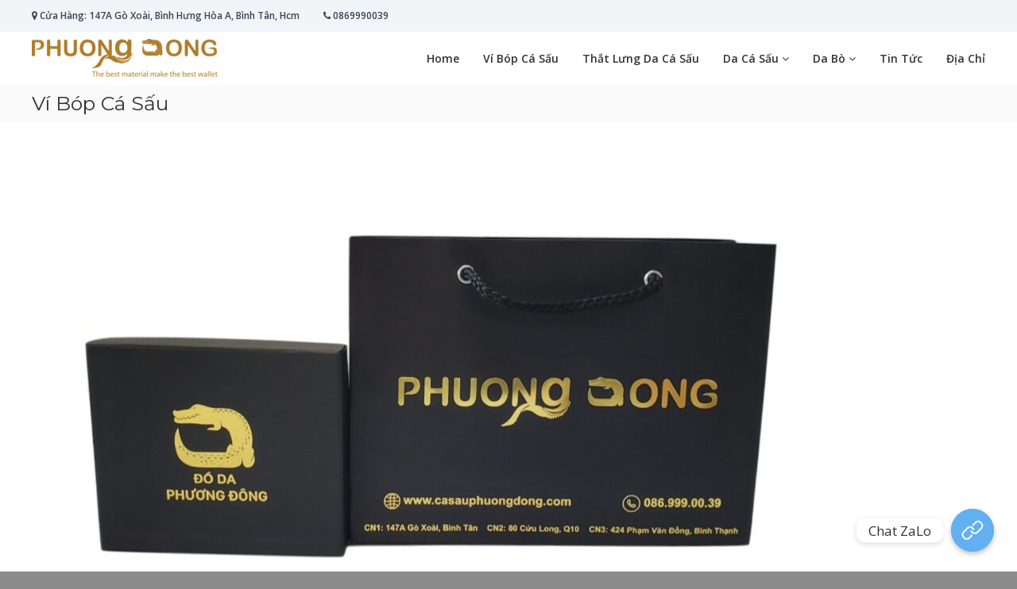

--- FILE ---
content_type: text/html; charset=UTF-8
request_url: https://casauphuongdong.com/danh-muc/vi-bop-ca-sau/
body_size: 21465
content:
<!DOCTYPE html>
<html lang="vi">
<head>
<meta charset="UTF-8">
<meta name="viewport" content="width=device-width, initial-scale=1">
<link rel="profile" href="http://gmpg.org/xfn/11">
<link rel="pingback" href="https://casauphuongdong.com/xmlrpc.php">
<meta name='robots' content='index, follow, max-image-preview:large, max-snippet:-1, max-video-preview:-1'/>
<title>Ví Bóp Cá Sấu - Cá Sấu Phương Đông Uy Tín Chất Lượng</title>
<meta name="description" content="ví bóp da cá sấu thật 100% cao cấp, chất lượng. Mua ngay tại shop cá sấu phương đông uy tín chất lượng, mẫu mã đa dạng, giá cả hợp lý"/>
<link rel="canonical" href="https://casauphuongdong.com/danh-muc/vi-bop-ca-sau/"/>
<meta property="og:locale" content="vi_VN"/>
<meta property="og:type" content="article"/>
<meta property="og:title" content="Ví Bóp Cá Sấu - Cá Sấu Phương Đông Uy Tín Chất Lượng"/>
<meta property="og:description" content="ví bóp da cá sấu thật 100% cao cấp, chất lượng. Mua ngay tại shop cá sấu phương đông uy tín chất lượng, mẫu mã đa dạng, giá cả hợp lý"/>
<meta property="og:url" content="https://casauphuongdong.com/danh-muc/vi-bop-ca-sau/"/>
<meta property="og:site_name" content="Cá Sấu Phương Đông"/>
<meta property="og:image" content="https://casauphuongdong.com/wp-content/uploads/2021/06/tui-hop-ca-sau-phuong-dong-1024x523.jpg"/>
<meta name="twitter:card" content="summary_large_image"/>
<script type="application/ld+json" class="yoast-schema-graph">{"@context":"https://schema.org","@graph":[{"@type":"CollectionPage","@id":"https://casauphuongdong.com/danh-muc/vi-bop-ca-sau/","url":"https://casauphuongdong.com/danh-muc/vi-bop-ca-sau/","name":"Ví Bóp Cá Sấu - Cá Sấu Phương Đông Uy Tín Chất Lượng","isPartOf":{"@id":"https://casauphuongdong.com/#website"},"primaryImageOfPage":{"@id":"https://casauphuongdong.com/danh-muc/vi-bop-ca-sau/#primaryimage"},"image":{"@id":"https://casauphuongdong.com/danh-muc/vi-bop-ca-sau/#primaryimage"},"thumbnailUrl":"https://casauphuongdong.com/wp-content/uploads/2026/01/gen-h-z7433333744291_522ecc17bec0f9c3ac17050ba29de6f4.jpg","description":"ví bóp da cá sấu thật 100% cao cấp, chất lượng. Mua ngay tại shop cá sấu phương đông uy tín chất lượng, mẫu mã đa dạng, giá cả hợp lý","breadcrumb":{"@id":"https://casauphuongdong.com/danh-muc/vi-bop-ca-sau/#breadcrumb"},"inLanguage":"vi"},{"@type":"ImageObject","inLanguage":"vi","@id":"https://casauphuongdong.com/danh-muc/vi-bop-ca-sau/#primaryimage","url":"https://casauphuongdong.com/wp-content/uploads/2026/01/gen-h-z7433333744291_522ecc17bec0f9c3ac17050ba29de6f4.jpg","contentUrl":"https://casauphuongdong.com/wp-content/uploads/2026/01/gen-h-z7433333744291_522ecc17bec0f9c3ac17050ba29de6f4.jpg","width":1280,"height":1280},{"@type":"BreadcrumbList","@id":"https://casauphuongdong.com/danh-muc/vi-bop-ca-sau/#breadcrumb","itemListElement":[{"@type":"ListItem","position":1,"name":"Home","item":"https://casauphuongdong.com/"},{"@type":"ListItem","position":2,"name":"Ví Bóp Cá Sấu"}]},{"@type":"WebSite","@id":"https://casauphuongdong.com/#website","url":"https://casauphuongdong.com/","name":"Cá Sấu Phương Đông","description":"Hài Lòng Ở Chất Lượng","publisher":{"@id":"https://casauphuongdong.com/#organization"},"potentialAction":[{"@type":"SearchAction","target":{"@type":"EntryPoint","urlTemplate":"https://casauphuongdong.com/?s={search_term_string}"},"query-input":"required name=search_term_string"}],"inLanguage":"vi"},{"@type":"Organization","@id":"https://casauphuongdong.com/#organization","name":"Cá Sấu Phương Đông","url":"https://casauphuongdong.com/","logo":{"@type":"ImageObject","inLanguage":"vi","@id":"https://casauphuongdong.com/#/schema/logo/image/","url":"https://casauphuongdong.com/wp-content/uploads/2023/08/logo-1.png","contentUrl":"https://casauphuongdong.com/wp-content/uploads/2023/08/logo-1.png","width":234,"height":50,"caption":"Cá Sấu Phương Đông"},"image":{"@id":"https://casauphuongdong.com/#/schema/logo/image/"},"sameAs":["https://www.facebook.com/casauphuongdong"]}]}</script>
<link rel='dns-prefetch' href='//fonts.googleapis.com'/>
<link rel="alternate" type="application/rss+xml" title="Dòng thông tin Cá Sấu Phương Đông &raquo;" href="https://casauphuongdong.com/feed/"/>
<link rel="alternate" type="application/rss+xml" title="Dòng phản hồi Cá Sấu Phương Đông &raquo;" href="https://casauphuongdong.com/comments/feed/"/>
<link rel="alternate" type="application/rss+xml" title="Nguồn cấp Cá Sấu Phương Đông &raquo; Ví Bóp Cá Sấu Danh mục" href="https://casauphuongdong.com/danh-muc/vi-bop-ca-sau/feed/"/>
<script type="text/javascript">window._wpemojiSettings={"baseUrl":"https:\/\/s.w.org\/images\/core\/emoji\/14.0.0\/72x72\/","ext":".png","svgUrl":"https:\/\/s.w.org\/images\/core\/emoji\/14.0.0\/svg\/","svgExt":".svg","source":{"concatemoji":"https:\/\/casauphuongdong.com\/wp-includes\/js\/wp-emoji-release.min.js?ver=6.3.7"}};!function(i,n){var o,s,e;function c(e){try{var t={supportTests:e,timestamp:(new Date).valueOf()};sessionStorage.setItem(o,JSON.stringify(t))}catch(e){}}function p(e,t,n){e.clearRect(0,0,e.canvas.width,e.canvas.height),e.fillText(t,0,0);var t=new Uint32Array(e.getImageData(0,0,e.canvas.width,e.canvas.height).data),r=(e.clearRect(0,0,e.canvas.width,e.canvas.height),e.fillText(n,0,0),new Uint32Array(e.getImageData(0,0,e.canvas.width,e.canvas.height).data));return t.every(function(e,t){return e===r[t]})}function u(e,t,n){switch(t){case"flag":return n(e,"\ud83c\udff3\ufe0f\u200d\u26a7\ufe0f","\ud83c\udff3\ufe0f\u200b\u26a7\ufe0f")?!1:!n(e,"\ud83c\uddfa\ud83c\uddf3","\ud83c\uddfa\u200b\ud83c\uddf3")&&!n(e,"\ud83c\udff4\udb40\udc67\udb40\udc62\udb40\udc65\udb40\udc6e\udb40\udc67\udb40\udc7f","\ud83c\udff4\u200b\udb40\udc67\u200b\udb40\udc62\u200b\udb40\udc65\u200b\udb40\udc6e\u200b\udb40\udc67\u200b\udb40\udc7f");case"emoji":return!n(e,"\ud83e\udef1\ud83c\udffb\u200d\ud83e\udef2\ud83c\udfff","\ud83e\udef1\ud83c\udffb\u200b\ud83e\udef2\ud83c\udfff")}return!1}function f(e,t,n){var r="undefined"!=typeof WorkerGlobalScope&&self instanceof WorkerGlobalScope?new OffscreenCanvas(300,150):i.createElement("canvas"),a=r.getContext("2d",{willReadFrequently:!0}),o=(a.textBaseline="top",a.font="600 32px Arial",{});return e.forEach(function(e){o[e]=t(a,e,n)}),o}function t(e){var t=i.createElement("script");t.src=e,t.defer=!0,i.head.appendChild(t)}"undefined"!=typeof Promise&&(o="wpEmojiSettingsSupports",s=["flag","emoji"],n.supports={everything:!0,everythingExceptFlag:!0},e=new Promise(function(e){i.addEventListener("DOMContentLoaded",e,{once:!0})}),new Promise(function(t){var n=function(){try{var e=JSON.parse(sessionStorage.getItem(o));if("object"==typeof e&&"number"==typeof e.timestamp&&(new Date).valueOf()<e.timestamp+604800&&"object"==typeof e.supportTests)return e.supportTests}catch(e){}return null}();if(!n){if("undefined"!=typeof Worker&&"undefined"!=typeof OffscreenCanvas&&"undefined"!=typeof URL&&URL.createObjectURL&&"undefined"!=typeof Blob)try{var e="postMessage("+f.toString()+"("+[JSON.stringify(s),u.toString(),p.toString()].join(",")+"));",r=new Blob([e],{type:"text/javascript"}),a=new Worker(URL.createObjectURL(r),{name:"wpTestEmojiSupports"});return void(a.onmessage=function(e){c(n=e.data),a.terminate(),t(n)})}catch(e){}c(n=f(s,u,p))}t(n)}).then(function(e){for(var t in e)n.supports[t]=e[t],n.supports.everything=n.supports.everything&&n.supports[t],"flag"!==t&&(n.supports.everythingExceptFlag=n.supports.everythingExceptFlag&&n.supports[t]);n.supports.everythingExceptFlag=n.supports.everythingExceptFlag&&!n.supports.flag,n.DOMReady=!1,n.readyCallback=function(){n.DOMReady=!0}}).then(function(){return e}).then(function(){var e;n.supports.everything||(n.readyCallback(),(e=n.source||{}).concatemoji?t(e.concatemoji):e.wpemoji&&e.twemoji&&(t(e.twemoji),t(e.wpemoji)))}))}((window,document),window._wpemojiSettings);</script>
<style type="text/css">img.wp-smiley,img.emoji{display:inline!important;border:none!important;box-shadow:none!important;height:1em!important;width:1em!important;margin:0 .07em!important;vertical-align:-.1em!important;background:none!important;padding:0!important}</style>
<link rel='stylesheet' id='font-awesome-css' href='https://casauphuongdong.com/wp-content/plugins/advanced-product-labels-for-woocommerce/berocket/assets/css/font-awesome.min.css?ver=6.3.7' type='text/css' media='all'/>
<link rel='stylesheet' id='berocket_products_label_style-css' href='https://casauphuongdong.com/wp-content/plugins/advanced-product-labels-for-woocommerce/css/frontend.css?ver=1.2.5.2' type='text/css' media='all'/>
<style id='berocket_products_label_style-inline-css' type='text/css'>.berocket_better_labels:before,.berocket_better_labels:after{clear:both;content:" ";display:block}.berocket_better_labels.berocket_better_labels_image{position:absolute!important;top:0!important;left:0!important;right:0!important;pointer-events:none}.berocket_better_labels.berocket_better_labels_image *{pointer-events:none}.berocket_better_labels.berocket_better_labels_image img,.berocket_better_labels.berocket_better_labels_image .fa,.berocket_better_labels.berocket_better_labels_image .berocket_color_label,.berocket_better_labels.berocket_better_labels_image .berocket_image_background,.berocket_better_labels .berocket_better_labels_line .br_alabel,.berocket_better_labels .berocket_better_labels_line .br_alabel span{pointer-events:all}.berocket_better_labels .berocket_color_label,.br_alabel .berocket_color_label{width:100%;height:100%;display:block}.berocket_better_labels .berocket_better_labels_position_left{text-align:left;float:left;clear:left}.berocket_better_labels .berocket_better_labels_position_center{text-align:center}.berocket_better_labels .berocket_better_labels_position_right{text-align:right;float:right;clear:right}.berocket_better_labels.berocket_better_labels_label{clear:both}.berocket_better_labels .berocket_better_labels_line{line-height:1px}.berocket_better_labels.berocket_better_labels_label .berocket_better_labels_line{clear:none}.berocket_better_labels .berocket_better_labels_position_left .berocket_better_labels_line{clear:left}.berocket_better_labels .berocket_better_labels_position_right .berocket_better_labels_line{clear:right}.berocket_better_labels .berocket_better_labels_line .br_alabel{display:inline-block;position:relative;top:0!important;left:0!important;right:0!important;line-height:1px}.berocket_better_labels .berocket_better_labels_position{display:flex;flex-direction:column}.berocket_better_labels .berocket_better_labels_position.berocket_better_labels_position_left{align-items:start}.berocket_better_labels .berocket_better_labels_position.berocket_better_labels_position_right{align-items:end}.berocket_better_labels .berocket_better_labels_position.berocket_better_labels_position_center{align-items:center}.berocket_better_labels .berocket_better_labels_position .berocket_better_labels_inline{display:flex;align-items:start}</style>
<link rel='stylesheet' id='wp-block-library-css' href='https://casauphuongdong.com/wp-includes/css/dist/block-library/style.min.css?ver=6.3.7' type='text/css' media='all'/>
<style id='classic-theme-styles-inline-css' type='text/css'>.wp-block-button__link{color:#fff;background-color:#32373c;border-radius:9999px;box-shadow:none;text-decoration:none;padding:calc(.667em + 2px) calc(1.333em + 2px);font-size:1.125em}.wp-block-file__button{background:#32373c;color:#fff;text-decoration:none}</style>
<style id='global-styles-inline-css' type='text/css'>body{--wp--preset--color--black:#000;--wp--preset--color--cyan-bluish-gray:#abb8c3;--wp--preset--color--white:#fff;--wp--preset--color--pale-pink:#f78da7;--wp--preset--color--vivid-red:#cf2e2e;--wp--preset--color--luminous-vivid-orange:#ff6900;--wp--preset--color--luminous-vivid-amber:#fcb900;--wp--preset--color--light-green-cyan:#7bdcb5;--wp--preset--color--vivid-green-cyan:#00d084;--wp--preset--color--pale-cyan-blue:#8ed1fc;--wp--preset--color--vivid-cyan-blue:#0693e3;--wp--preset--color--vivid-purple:#9b51e0;--wp--preset--gradient--vivid-cyan-blue-to-vivid-purple:linear-gradient(135deg,rgba(6,147,227,1) 0%,#9b51e0 100%);--wp--preset--gradient--light-green-cyan-to-vivid-green-cyan:linear-gradient(135deg,#7adcb4 0%,#00d082 100%);--wp--preset--gradient--luminous-vivid-amber-to-luminous-vivid-orange:linear-gradient(135deg,rgba(252,185,0,1) 0%,rgba(255,105,0,1) 100%);--wp--preset--gradient--luminous-vivid-orange-to-vivid-red:linear-gradient(135deg,rgba(255,105,0,1) 0%,#cf2e2e 100%);--wp--preset--gradient--very-light-gray-to-cyan-bluish-gray:linear-gradient(135deg,#eee 0%,#a9b8c3 100%);--wp--preset--gradient--cool-to-warm-spectrum:linear-gradient(135deg,#4aeadc 0%,#9778d1 20%,#cf2aba 40%,#ee2c82 60%,#fb6962 80%,#fef84c 100%);--wp--preset--gradient--blush-light-purple:linear-gradient(135deg,#ffceec 0%,#9896f0 100%);--wp--preset--gradient--blush-bordeaux:linear-gradient(135deg,#fecda5 0%,#fe2d2d 50%,#6b003e 100%);--wp--preset--gradient--luminous-dusk:linear-gradient(135deg,#ffcb70 0%,#c751c0 50%,#4158d0 100%);--wp--preset--gradient--pale-ocean:linear-gradient(135deg,#fff5cb 0%,#b6e3d4 50%,#33a7b5 100%);--wp--preset--gradient--electric-grass:linear-gradient(135deg,#caf880 0%,#71ce7e 100%);--wp--preset--gradient--midnight:linear-gradient(135deg,#020381 0%,#2874fc 100%);--wp--preset--font-size--small:13px;--wp--preset--font-size--medium:20px;--wp--preset--font-size--large:36px;--wp--preset--font-size--x-large:42px;--wp--preset--spacing--20:.44rem;--wp--preset--spacing--30:.67rem;--wp--preset--spacing--40:1rem;--wp--preset--spacing--50:1.5rem;--wp--preset--spacing--60:2.25rem;--wp--preset--spacing--70:3.38rem;--wp--preset--spacing--80:5.06rem;--wp--preset--shadow--natural:6px 6px 9px rgba(0,0,0,.2);--wp--preset--shadow--deep:12px 12px 50px rgba(0,0,0,.4);--wp--preset--shadow--sharp:6px 6px 0 rgba(0,0,0,.2);--wp--preset--shadow--outlined:6px 6px 0 -3px rgba(255,255,255,1) , 6px 6px rgba(0,0,0,1);--wp--preset--shadow--crisp:6px 6px 0 rgba(0,0,0,1)}:where(.is-layout-flex){gap:.5em}:where(.is-layout-grid){gap:.5em}body .is-layout-flow>.alignleft{float:left;margin-inline-start:0;margin-inline-end:2em}body .is-layout-flow>.alignright{float:right;margin-inline-start:2em;margin-inline-end:0}body .is-layout-flow>.aligncenter{margin-left:auto!important;margin-right:auto!important}body .is-layout-constrained>.alignleft{float:left;margin-inline-start:0;margin-inline-end:2em}body .is-layout-constrained>.alignright{float:right;margin-inline-start:2em;margin-inline-end:0}body .is-layout-constrained>.aligncenter{margin-left:auto!important;margin-right:auto!important}body .is-layout-constrained > :where(:not(.alignleft):not(.alignright):not(.alignfull)){max-width:var(--wp--style--global--content-size);margin-left:auto!important;margin-right:auto!important}body .is-layout-constrained>.alignwide{max-width:var(--wp--style--global--wide-size)}body .is-layout-flex{display:flex}body .is-layout-flex{flex-wrap:wrap;align-items:center}body .is-layout-flex>*{margin:0}body .is-layout-grid{display:grid}body .is-layout-grid>*{margin:0}:where(.wp-block-columns.is-layout-flex){gap:2em}:where(.wp-block-columns.is-layout-grid){gap:2em}:where(.wp-block-post-template.is-layout-flex){gap:1.25em}:where(.wp-block-post-template.is-layout-grid){gap:1.25em}.has-black-color{color:var(--wp--preset--color--black)!important}.has-cyan-bluish-gray-color{color:var(--wp--preset--color--cyan-bluish-gray)!important}.has-white-color{color:var(--wp--preset--color--white)!important}.has-pale-pink-color{color:var(--wp--preset--color--pale-pink)!important}.has-vivid-red-color{color:var(--wp--preset--color--vivid-red)!important}.has-luminous-vivid-orange-color{color:var(--wp--preset--color--luminous-vivid-orange)!important}.has-luminous-vivid-amber-color{color:var(--wp--preset--color--luminous-vivid-amber)!important}.has-light-green-cyan-color{color:var(--wp--preset--color--light-green-cyan)!important}.has-vivid-green-cyan-color{color:var(--wp--preset--color--vivid-green-cyan)!important}.has-pale-cyan-blue-color{color:var(--wp--preset--color--pale-cyan-blue)!important}.has-vivid-cyan-blue-color{color:var(--wp--preset--color--vivid-cyan-blue)!important}.has-vivid-purple-color{color:var(--wp--preset--color--vivid-purple)!important}.has-black-background-color{background-color:var(--wp--preset--color--black)!important}.has-cyan-bluish-gray-background-color{background-color:var(--wp--preset--color--cyan-bluish-gray)!important}.has-white-background-color{background-color:var(--wp--preset--color--white)!important}.has-pale-pink-background-color{background-color:var(--wp--preset--color--pale-pink)!important}.has-vivid-red-background-color{background-color:var(--wp--preset--color--vivid-red)!important}.has-luminous-vivid-orange-background-color{background-color:var(--wp--preset--color--luminous-vivid-orange)!important}.has-luminous-vivid-amber-background-color{background-color:var(--wp--preset--color--luminous-vivid-amber)!important}.has-light-green-cyan-background-color{background-color:var(--wp--preset--color--light-green-cyan)!important}.has-vivid-green-cyan-background-color{background-color:var(--wp--preset--color--vivid-green-cyan)!important}.has-pale-cyan-blue-background-color{background-color:var(--wp--preset--color--pale-cyan-blue)!important}.has-vivid-cyan-blue-background-color{background-color:var(--wp--preset--color--vivid-cyan-blue)!important}.has-vivid-purple-background-color{background-color:var(--wp--preset--color--vivid-purple)!important}.has-black-border-color{border-color:var(--wp--preset--color--black)!important}.has-cyan-bluish-gray-border-color{border-color:var(--wp--preset--color--cyan-bluish-gray)!important}.has-white-border-color{border-color:var(--wp--preset--color--white)!important}.has-pale-pink-border-color{border-color:var(--wp--preset--color--pale-pink)!important}.has-vivid-red-border-color{border-color:var(--wp--preset--color--vivid-red)!important}.has-luminous-vivid-orange-border-color{border-color:var(--wp--preset--color--luminous-vivid-orange)!important}.has-luminous-vivid-amber-border-color{border-color:var(--wp--preset--color--luminous-vivid-amber)!important}.has-light-green-cyan-border-color{border-color:var(--wp--preset--color--light-green-cyan)!important}.has-vivid-green-cyan-border-color{border-color:var(--wp--preset--color--vivid-green-cyan)!important}.has-pale-cyan-blue-border-color{border-color:var(--wp--preset--color--pale-cyan-blue)!important}.has-vivid-cyan-blue-border-color{border-color:var(--wp--preset--color--vivid-cyan-blue)!important}.has-vivid-purple-border-color{border-color:var(--wp--preset--color--vivid-purple)!important}.has-vivid-cyan-blue-to-vivid-purple-gradient-background{background:var(--wp--preset--gradient--vivid-cyan-blue-to-vivid-purple)!important}.has-light-green-cyan-to-vivid-green-cyan-gradient-background{background:var(--wp--preset--gradient--light-green-cyan-to-vivid-green-cyan)!important}.has-luminous-vivid-amber-to-luminous-vivid-orange-gradient-background{background:var(--wp--preset--gradient--luminous-vivid-amber-to-luminous-vivid-orange)!important}.has-luminous-vivid-orange-to-vivid-red-gradient-background{background:var(--wp--preset--gradient--luminous-vivid-orange-to-vivid-red)!important}.has-very-light-gray-to-cyan-bluish-gray-gradient-background{background:var(--wp--preset--gradient--very-light-gray-to-cyan-bluish-gray)!important}.has-cool-to-warm-spectrum-gradient-background{background:var(--wp--preset--gradient--cool-to-warm-spectrum)!important}.has-blush-light-purple-gradient-background{background:var(--wp--preset--gradient--blush-light-purple)!important}.has-blush-bordeaux-gradient-background{background:var(--wp--preset--gradient--blush-bordeaux)!important}.has-luminous-dusk-gradient-background{background:var(--wp--preset--gradient--luminous-dusk)!important}.has-pale-ocean-gradient-background{background:var(--wp--preset--gradient--pale-ocean)!important}.has-electric-grass-gradient-background{background:var(--wp--preset--gradient--electric-grass)!important}.has-midnight-gradient-background{background:var(--wp--preset--gradient--midnight)!important}.has-small-font-size{font-size:var(--wp--preset--font-size--small)!important}.has-medium-font-size{font-size:var(--wp--preset--font-size--medium)!important}.has-large-font-size{font-size:var(--wp--preset--font-size--large)!important}.has-x-large-font-size{font-size:var(--wp--preset--font-size--x-large)!important}.wp-block-navigation a:where(:not(.wp-element-button)){color:inherit}:where(.wp-block-post-template.is-layout-flex){gap:1.25em}:where(.wp-block-post-template.is-layout-grid){gap:1.25em}:where(.wp-block-columns.is-layout-flex){gap:2em}:where(.wp-block-columns.is-layout-grid){gap:2em}.wp-block-pullquote{font-size:1.5em;line-height:1.6}</style>
<link rel='stylesheet' id='chaty-front-css-css' href='https://casauphuongdong.com/wp-content/plugins/chaty/css/chaty-front.min.css?ver=3.1.81692515014' type='text/css' media='all'/>
<link rel='stylesheet' id='woocommerce-layout-css' href='https://casauphuongdong.com/wp-content/plugins/woocommerce/assets/css/woocommerce-layout.css?ver=8.4.2' type='text/css' media='all'/>
<link rel='stylesheet' id='woocommerce-smallscreen-css' href='https://casauphuongdong.com/wp-content/plugins/woocommerce/assets/css/woocommerce-smallscreen.css?ver=8.4.2' type='text/css' media='only screen and (max-width: 768px)'/>
<link rel='stylesheet' id='woocommerce-general-css' href='https://casauphuongdong.com/wp-content/plugins/woocommerce/assets/css/woocommerce.css?ver=8.4.2' type='text/css' media='all'/>
<style id='woocommerce-inline-inline-css' type='text/css'>.woocommerce form .form-row .required{visibility:visible}</style>
<link rel='stylesheet' id='flash-style-css' href='https://casauphuongdong.com/wp-content/themes/flash-pro/style.css?ver=6.3.7' type='text/css' media='all'/>
<style id='flash-style-inline-css' type='text/css'>#site-navigation ul li:hover > a,#site-navigation ul li.current-menu-item > a,#site-navigation ul li.current_page_item  > a,.main-navigation .current_page_ancestor > a,.main-navigation .current-menu-ancestor > a,#site-navigation ul.sub-menu li:hover > a,#site-navigation ul li ul.sub-menu li.menu-item-has-children ul li:hover > a,#site-navigation ul li ul.sub-menu li.menu-item-has-children:hover > .menu-item,body.transparent #masthead .header-bottom #site-navigation ul li:hover > .menu-item,body.transparent #masthead .header-bottom #site-navigation ul li:hover > a,body.transparent #masthead .header-bottom #site-navigation ul.sub-menu li:hover > a,body.transparent #masthead .header-bottom #site-navigation ul.sub-menu li.menu-item-has-children ul li:hover > a,body.transparent.header-sticky #masthead-sticky-wrapper #masthead .header-bottom #site-navigation ul.sub-menu li > a:hover,.tg-service-widget .service-title-wrap a:hover,.tg-service-widget .service-more,.feature-product-section .button-group button:hover ,.fun-facts-section .fun-facts-icon-wrap,.fun-facts-section .tg-fun-facts-widget.tg-fun-facts-layout-2 .counter-wrapper,.blog-section .row:nth-child(odd) .blog-content .entry-title a:hover,.blog-section .row:nth-child(even) .blog-content .entry-title a:hover ,.blog-section .tg-blog-widget-layout-2 .blog-content .read-more-container .read-more a,footer.footer-layout #top-footer .widget-title::first-letter,footer.footer-layout #top-footer .widget ul li a:hover,footer.footer-layout #bottom-footer .copyright .copyright-text a:hover,footer.footer-layout #bottom-footer .footer-menu ul li a:hover,.archive #primary .entry-content-block h2.entry-title a:hover,.blog #primary .entry-content-block h2.entry-title a:hover,#secondary .widget ul li a:hover,.woocommerce-Price-amount.amount,.team-wrapper .team-content-wrapper .team-social a:hover,.testimonial-container .testimonial-wrapper .testimonial-slide .testominial-content-wrapper .testimonial-icon,.footer-menu li a:hover,.tg-feature-product-filter-layout .button.is-checked:hover,.tg-service-widget.tg-service-layout-4 .service-icon-wrap,.blog-section .tg-blog-widget-layout-2 .entry-title a:hover,
		.blog-section .tg-blog-widget-layout-2 .read-more-container .read-more:hover a,
		.tg-blog-widget-layout-2 .read-more-container .entry-author:hover a,
		.tg-blog-widget-layout-2 .read-more-container .entry-author:hover,.blog-section .blog-wrapper.tg-blog-widget-layout-3 .entry-author:hover a, .blog-section .blog-wrapper.tg-blog-widget-layout-3 .entry-author:hover .fa,.entry-title a:hover,
		.blog-section .blog-wrapper.tg-blog-widget-layout-4 .read-more-container span:hover a, .blog-section .blog-wrapper.tg-blog-widget-layout-4 .read-more-container span:hover .fa,.blog-section .blog-wrapper.tg-blog-widget-layout-4 .read-more-container .read-more a,.blog-section .blog-wrapper.tg-blog-widget-layout-5 .entry-author:hover a, .blog-section .blog-wrapper.tg-blog-widget-layout-5 .entry-author:hover .fa, .entry-content a,
		.pg-custom .swiper-pagination-bullet.swiper-pagination-bullet-active {color:#7c7c7c}.post .entry-content-block .entry-meta a:hover,.post .entry-content-block .entry-meta span:hover,#primary .entry-footer span a:hover{color:#7c7c7c}.widget_archive a:hover::before,.widget_categories a:hover:before,.widget_pages a:hover:before,.widget_meta a:hover:before,.widget_recent_comments a:hover:before,.widget_recent_entries a:hover:before,.widget_rss a:hover:before,.widget_nav_menu a:hover:before,.widget_archive li a:hover,.widget_categories li a:hover,.widget_pages li a:hover,.widget_meta li a:hover,.widget_recent_comments li a:hover,.widget_recent_entries li a:hover,.widget_rss li a:hover,.widget_nav_menu li a:hover,.widget_tag_cloud a:hover,#top-footer .widget ul li:hover a,#top-footer .widget ul li:hover a:before{color:#7c7c7c}.blog-section .tg-blog-widget-layout-1 .tg-blog-widget:hover,#scroll-up,.header-bottom .search-wrap .search-box .searchform .btn:hover,.header-bottom .cart-wrap .flash-cart-views a span,body.transparent #masthead .header-bottom #site-navigation ul li a::before,.tg-slider-widget.slider-dark .swiper-wrapper .slider-content .btn-wrapper a:hover,.section-title-wrapper .section-title:after,.about-section .about-content-wrapper .btn-wrapper a,.tg-service-widget .service-icon-wrap,.team-wrapper .team-content-wrapper .team-designation:after,.blog-section .tg-blog-widget-layout-1:hover,.blog-section .tg-blog-widget-layout-2 .post-image .entry-date,.blog-section .tg-blog-widget-layout-2 .blog-content .post-readmore,.pricing-table-section .tg-pricing-table-widget:hover,.pricing-table-section .tg-pricing-table-widget.tg-pricing-table-layout-2 .pricing,.pricing-table-section .tg-pricing-table-widget.tg-pricing-table-layout-2 .btn-wrapper a,footer.footer-layout #top-footer .widget_tag_cloud .tagcloud a:hover,#secondary .widget-title:after,#secondary .searchform .btn:hover,#primary .searchform .btn:hover,#respond #commentform .form-submit input,.woocommerce ul.products li.product .onsale,.woocommerce ul.products li.product .button,.woocommerce #respond input#submit.alt,.woocommerce a.button.alt,.woocommerce button.button.alt,.woocommerce input.button.alt,.added_to_cart.wc-forward,.testimonial-container .swiper-pagination.testimonial-pager .swiper-pagination-bullet:hover,.testimonial-container .swiper-pagination.testimonial-pager .swiper-pagination-bullet.swiper-pagination-bullet-active,.tg-service-widget.tg-service-layout-5 .service-icon-wrap .fa,.blog-section .blog-wrapper.tg-blog-widget-layout-3 .entry-date,.blog-section .blog-wrapper.tg-blog-widget-layout-4 .read-more-container:before,.blog-section .blog-wrapper.tg-blog-widget-layout-5 .entry-date,.woocommerce .widget_price_filter .ui-slider .ui-slider-range,.woocommerce .widget_price_filter .ui-slider .ui-slider-handle,.header-bottom .wishlist a span,.yith-wcwl-wishlistexistsbrowse a,.woocommerce a.add_to_wishlist.button.alt{background-color:#7c7c7c}.feature-product-section .tg-feature-product-layout-2 .tg-container .tg-column-wrapper .tg-feature-product-widget .featured-image-desc,.tg-team-widget.tg-team-layout-3 .team-wrapper .team-img .team-social{background-color:rgba(124,124,124,.8)}#respond #commentform .form-submit input:hover,.call-to-action-section .btn-wrapper a:hover{background-color:#686868}.tg-slider-widget.slider-dark .swiper-wrapper .slider-content .btn-wrapper a:hover,footer.footer-layout #top-footer .widget_tag_cloud .tagcloud a:hover{border-color:#7c7c7c}body.transparent.header-sticky #masthead-sticky-wrapper.is-sticky #masthead .header-bottom #site-navigation ul li.current-flash-item a,#site-navigation ul li.current-flash-item a,body.transparent.header-sticky #masthead-sticky-wrapper #masthead .header-bottom #site-navigation ul li:hover>a{color:#7c7c7c}.tg-service-widget .service-icon-wrap:after{border-top-color:#7c7c7c}body.transparent.header-sticky #masthead-sticky-wrapper #masthead .header-bottom .search-wrap .search-icon:hover,body.transparent #masthead .header-bottom .search-wrap .search-icon:hover,.header-bottom .search-wrap .search-icon:hover{border-color:#7c7c7c}body.transparent.header-sticky #masthead-sticky-wrapper #masthead .header-bottom .search-wrap .search-icon:hover,body.transparent #masthead .header-bottom .search-wrap .search-icon:hover,.header-bottom .search-wrap .search-icon:hover{color:#7c7c7c}.feature-product-section .tg-feature-product-widget .featured-image-desc::before,.blog-section .row:nth-child(odd) .tg-blog-widget:hover .post-image::before{border-right-color:#7c7c7c}.feature-product-section .tg-feature-product-widget .featured-image-desc::before,.blog-section .row:nth-child(odd) .tg-blog-widget:hover .post-image::before,footer.footer-layout #top-footer .widget-title,.blog-section .row:nth-child(2n) .tg-blog-widget:hover .post-image::before{border-left-color:#7c7c7c}.tg-service-widget .service-more:hover,.blog-section .blog-wrapper.tg-blog-widget-layout-4 .read-more-container .read-more a:hover{color:#686868}.about-section .about-content-wrapper .btn-wrapper a:hover,.popular-batch,.tg-pricing-widget-block.tg-pricing-table-layout-1:hover .btn-wrapper a,.tg-pricing-widget-block.tg-pricing-table-layout-2 .btn-wrapper a:hover,.tg-pricing-widget-block.tg-pricing-table-layout-3 .btn-wrapper a:hover,.tg-pricing-widget-block.tg-pricing-table-layout-4 .btn-wrapper a:hover,.tg-pricing-widget-block.tg-pricing-table-layout-4.featured-pricing .btn-wrapper a{background-color:#686868}.tg-pricing-widget-block.tg-pricing-table-layout-2 .pricing::before{border-bottom-color:#7c7c7c}.tg-pricing-widget-block.tg-pricing-table-layout-1:hover,.tg-pricing-widget-block.tg-pricing-table-layout-2 .pricing,.tg-pricing-widget-block.tg-pricing-table-layout-2 .btn-wrapper a,.tg-pricing-widget-block.tg-pricing-table-layout-3.featured-pricing .pricing-title-wrapper,.tg-pricing-widget-block.tg-pricing-table-layout-3 .btn-wrapper a,.tg-pricing-widget-block.tg-pricing-table-layout-4 .btn-wrapper a,.tg-pricing-widget-block.tg-pricing-table-layout-4.featured-pricing{background-color:#7c7c7c}.tg-pricing-widget-block.tg-pricing-table-layout-3 .pricing-table-title,.tg-pricing-widget-block.tg-pricing-table-layout-4 .pricing,.tg-pricing-widget-block.tg-pricing-table-layout-4 .pricing .price{color:#7c7c7c}.divider,.tg-team-widget.tg-team-layout-5 .team-designation,.tg-team-widget.tg-team-layout-5 .team-social a{color:#7c7c7c}.tg-team-widget.tg-team-layout-5 .team-social a:hover{color:#686868}.tg-team-widget.tg-team-layout-4:hover .team-img::before{background-color:rgba(124,124,124,.8)}.call-to-action-section .btn-wrapper a:hover{border-color:#686868}.tg-team-widget.tg-team-layout-4 .team-content-wrapper{border-bottom-color:#7c7c7c}.tg-fun-facts-widget.tg-fun-facts-layout-5:hover,.tg-fun-facts-widget.tg-fun-facts-layout-6 .fun-facts-wrapper,.tg-fun-facts-widget.tg-fun-facts-layout-6 .fun-facts-wrapper::before{background-color:#7c7c7c}.tg-fun-facts-widget.tg-fun-facts-layout-6 .fun-facts-wrapper::after{border-bottom-color:#7c7c7c}.tg-fun-facts-widget.tg-fun-facts-layout-5:hover{border-color:#7c7c7c}.testimonial-container .testimonial-icon{color:#7c7c7c}.tg-testimonial-widget.tg-testimonial-widget-layout-2 .testimonial-container .testimonial-client-detail .testimonial-img img,.tg-testimonial-widget.tg-testimonial-widget-layout-3 .testimonial-container .testimonial-client-detail .testimonial-img{border-color:#7c7c7c}.progress-bar-rating{background-color:#7c7c7c}.tab-list ul li.ui-tabs-active.ui-state-active a{color:#7c7c7c}.woocommerce ul.products li.product .button:hover,.woocommerce #respond input#submit.alt:hover,.woocommerce a.button.alt:hover,.woocommerce button.button.alt:hover,.woocommerce input.button.alt:hover{background-color:#686868}.wc-cat-content .wc-cat-content-number{color:#7c7c7c}.cp-flip:before,.cp-eclipse,.cp-boxes:before,.cp-boxes:after,.cp-bubble{background:#7c7c7c}.cp-bubble:before,.cp-bubble:after{background-color:#7c7c7c}.cp-round:after,.cp-skeleton{border-top-color:#7c7c7c}.cp-skeleton:before,.cp-eclipse:after{border-left-color:#7c7c7c}.cp-skeleton:after,.cp-eclipse:before{border-right-color:#7c7c7c}.tribe-list-widget li:hover .tribe-event-start-date,.tribe-list-widget li:hover .tribe-event-title-block::after,.tribe-events-widget-link a,.tribe-list-widget li:hover .tribe-event-title-block,.wpcf7-form input[type="submit"]{background-color:#7c7c7c}.tribe-events-widget-link a:hover,.wpcf7-form input[type="submit"]:hover{background-color:#686868}.tribe-list-widget li:hover .tribe-event-title-block::after{border-color:#7c7c7c}.woocommerce .widget_price_filter .price_slider_wrapper .ui-widget-content{background-color:#686868}.yith-wcwl-wishlistexistsbrowse a:hover,.woocommerce a.add_to_wishlist.button.alt:hover{background-color:#686868}.tg-button{background-color:#7c7c7c}.tg-button:hover{background-color:#686868}@media (max-width:980px){#site-navigation ul li.menu-item-has-children .sub-toggle{background-color:#7c7c7c}}@media screen and (min-width:980px ){.menu-item-has-children:hover>.sub-toggle,#site-navigation ul li ul.sub-menu li.menu-item-has-children:hover .sub-toggle{color:#7c7c7c}}@media screen and (min-width:56.875em){.main-navigation li:hover>a,.main-navigation li.focus>a{color:#7c7c7c}}.tg-slider-widget .swiper-button-next::before, .tg-slider-widget .swiper-button-prev::before, .section-title-wrapper .section-title,.tg-service-widget .service-title-wrap a ,.team-wrapper .team-content-wrapper .team-title a,.tg-testimonial-widget-layout-3 .testimonial-container .testimonial-wrapper .testimonial-slide .testimonial-client-detail .client-detail-block .testimonial-title,.tg-testimonial-widget-layout-2 .testimonial-container .testimonial-wrapper .testimonial-slide .testimonial-client-detail .client-detail-block .testimonial-title,.tg-testimonial-widget-layout-1 .testimonial-container .testimonial-wrapper .testimonial-slide .testimonial-client-detail .client-detail-block .testimonial-title,.blog-section .row:nth-child(odd) .blog-content .entry-title a,.blog-section .row:nth-child(even) .blog-content .entry-title a,.pricing-table-section .tg-pricing-table-widget .pricing-table-title ,.pricing-table-section .tg-pricing-table-widget .pricing,.pricing-table-section .tg-pricing-table-widget .btn-wrapper a,.pricing-table-section .tg-pricing-table-widget.standard .popular-batch,.single-post #primary .author-description .author-description-block .author-title,.section-title-wrapper .section-title,.tg-service-widget .service-title-wrap a,.tg-service-widget .service-title-wrap a {color:#000}.header-bottom .search-wrap .search-box .searchform .btn,.pg-custom .swiper-pagination-bullet.swiper-pagination-bullet-active,.swiper-pagination-progressbar .swiper-pagination-progressbar-fill,.tg-slider-widget .swiper-wrapper .slider-content .btn-wrapper a:hover,.testimonial-container .swiper-pagination.testimonial-pager .swiper-pagination-bullet{background-color:#000}.pg-custom .swiper-pagination-bullet.swiper-pagination-bullet-active{border-color:#000}.feature-product-section .tg-feature-product-layout-2 .tg-container .tg-column-wrapper .tg-feature-product-widget .featured-image-desc::before{border-right-color:#000}.woocommerce ul.products li.product h3,.wc-cat-content .wc-cat-content-title,.section-title,.blog-section .tg-blog-widget-layout-2 .entry-title a,.entry-title a,.team-wrapper .team-title,.tg-pricing-widget-block .pricing-table-title{color:#000}.tg-service-widget .service-content-wrap,.section-title-wrapper .section-description,.team-wrapper .team-content-wrapper .team-content,.testimonial-container .testimonial-wrapper .testimonial-slide .testominial-content-wrapper .testimonial-content,body,button,input,select,textarea,.archive #primary .entry-content-block .entry-content,.blog #primary .entry-content-block .entry-content{color:#000}.tg-service-widget.tg-service-layout-4 .service-content-wrap,.tg-service-widget.tg-service-layout-5 .service-content-wrap,.section-description,.entry-content, .entry-summary,.blog-section .blog-wrapper.tg-blog-widget-layout-3 .tg-blog-widget:hover .entry-summary,.blog-section .blog-wrapper.tg-blog-widget-layout-4 .tg-blog-widget:hover .entry-summary,.blog-section .blog-wrapper.tg-blog-widget-layout-5 .tg-blog-widget:hover .entry-summary,.blog-section .row:nth-child(2n+1) .entry-summary,.blog-section .row:nth-child(2n) .entry-summary,.tg-pricing-widget-block .pricing-table-features li,.comment-content{color:#000}.site-branding{margin:0 auto 0 0}.site-branding{clip:rect(1px,1px,1px,1px);position:absolute!important;height:1px;width:1px;overflow:hidden}</style>
<link rel='stylesheet' id='kirki_google_fonts-css' href='https://fonts.googleapis.com/css?family=Open+Sans%3A600%2Cregular%7CMontserrat&#038;subset=latin-ext&#038;ver=3.0.16' type='text/css' media='all'/>
<link rel='stylesheet' id='kirki-styles-flash_config-css' href='https://casauphuongdong.com/wp-content/themes/flash-pro/inc/kirki/assets/css/kirki-styles.css?ver=3.0.16' type='text/css' media='all'/>
<style id='kirki-styles-flash_config-inline-css' type='text/css'>#site-navigation ul li a{font-size:14px}#site-navigation ul li{padding-right:30px;font-family:"Open Sans",Helvetica,Arial,sans-serif;font-weight:600;font-style:normal;text-transform:capitalize}#site-navigation ul.sub-menu li a{font-size:14px}#site-navigation ul li ul.sub-menu,#site-navigation ul li ul.children{background-color:#edf1f7}#site-navigation ul li ul li:hover{background-color:rgba(226,149,33,.45)}#site-navigation ul li ul li{font-family:"Open Sans",Helvetica,Arial,sans-serif;font-weight:400;font-style:normal;letter-spacing:0;text-transform:capitalize}.breadcrumb-trail.breadcrumbs .trail-items li span,.breadcrumb-trail.breadcrumbs .trail-items li span a{font-size:12px}#top-footer,.scroll-up-footer #footer-scroll-up{background-color:#6a5633}#bottom-footer .copyright-text a{color:#81d742}#site-navigation li,#site-navigation ul li li,body{font-family:"Open Sans",Helvetica,Arial,sans-serif;font-size:14px;font-weight:400;font-style:normal;line-height:1.5;text-align:inherit;text-transform:none;color:#333}#secondary .widget-title{font-family:Montserrat,Helvetica,Arial,sans-serif;font-size:14px;font-style:normal;line-height:1.5;text-align:inherit;text-transform:none;color:#333}h1{font-family:Montserrat,Helvetica,Arial,sans-serif;font-size:36px;font-style:normal;line-height:1.5;text-align:inherit;text-transform:none;color:#333}h2{font-family:Montserrat,Helvetica,Arial,sans-serif;font-size:30px;font-style:normal;line-height:1.5;text-align:inherit;text-transform:none;color:#333}h3{font-family:Montserrat,Helvetica,Arial,sans-serif;font-size:25px;font-style:normal;line-height:1.5;text-align:inherit;text-transform:none;color:#333}h4{font-family:Montserrat,Helvetica,Arial,sans-serif;font-size:20px;font-style:normal;line-height:1.5;text-align:inherit;text-transform:none;color:#333}h5{font-family:Montserrat,Helvetica,Arial,sans-serif;font-size:18px;font-style:normal;line-height:1.5;text-align:inherit;text-transform:none;color:#333}h6{font-family:Montserrat,Helvetica,Arial,sans-serif;font-size:16px;font-style:normal;line-height:1.5;text-align:inherit;text-transform:none;color:#000}</style>
<link rel='stylesheet' id='call-now-button-modern-style-css' href='https://casauphuongdong.com/wp-content/plugins/call-now-button/resources/style/modern.css?ver=1.4.2' type='text/css' media='all'/>
<script type='text/javascript' src='https://casauphuongdong.com/wp-includes/js/jquery/jquery.min.js?ver=3.7.0' id='jquery-core-js'></script>
<script type='text/javascript' src='https://casauphuongdong.com/wp-includes/js/jquery/jquery-migrate.min.js?ver=3.4.1' id='jquery-migrate-js'></script>
<script type='text/javascript' src='https://casauphuongdong.com/wp-content/plugins/woocommerce/assets/js/jquery-blockui/jquery.blockUI.min.js?ver=2.7.0-wc.8.4.2' id='jquery-blockui-js' defer data-wp-strategy='defer'></script>
<script type='text/javascript' id='wc-add-to-cart-js-extra'>var wc_add_to_cart_params={"ajax_url":"\/wp-admin\/admin-ajax.php","wc_ajax_url":"\/?wc-ajax=%%endpoint%%","i18n_view_cart":"Xem gi\u1ecf h\u00e0ng","cart_url":"https:\/\/casauphuongdong.com\/gio-hang\/","is_cart":"","cart_redirect_after_add":"yes"};</script>
<script type='text/javascript' src='https://casauphuongdong.com/wp-content/plugins/woocommerce/assets/js/frontend/add-to-cart.min.js?ver=8.4.2' id='wc-add-to-cart-js' defer data-wp-strategy='defer'></script>
<script type='text/javascript' src='https://casauphuongdong.com/wp-content/plugins/woocommerce/assets/js/js-cookie/js.cookie.min.js?ver=2.1.4-wc.8.4.2' id='js-cookie-js' defer data-wp-strategy='defer'></script>
<script type='text/javascript' id='woocommerce-js-extra'>var woocommerce_params={"ajax_url":"\/wp-admin\/admin-ajax.php","wc_ajax_url":"\/?wc-ajax=%%endpoint%%"};</script>
<script type='text/javascript' src='https://casauphuongdong.com/wp-content/plugins/woocommerce/assets/js/frontend/woocommerce.min.js?ver=8.4.2' id='woocommerce-js' defer data-wp-strategy='defer'></script>
<link rel="https://api.w.org/" href="https://casauphuongdong.com/wp-json/"/><link rel="alternate" type="application/json" href="https://casauphuongdong.com/wp-json/wp/v2/product_cat/190"/><link rel="EditURI" type="application/rsd+xml" title="RSD" href="https://casauphuongdong.com/xmlrpc.php?rsd"/>
<meta name="generator" content="WordPress 6.3.7"/>
<meta name="generator" content="WooCommerce 8.4.2"/>
<style>.product .images{position:relative}</style>	<noscript><style>.woocommerce-product-gallery{opacity:1!important}</style></noscript>
<style type="text/css">.recentcomments a{display:inline!important;padding:0!important;margin:0!important}</style><style type="text/css" id="custom-background-css">body.custom-background{background-color:#8c8c8c}</style>
<link rel="icon" href="https://casauphuongdong.com/wp-content/uploads/2017/09/cropped-logo500-32x32.jpg" sizes="32x32"/>
<link rel="icon" href="https://casauphuongdong.com/wp-content/uploads/2017/09/cropped-logo500-192x192.jpg" sizes="192x192"/>
<link rel="apple-touch-icon" href="https://casauphuongdong.com/wp-content/uploads/2017/09/cropped-logo500-180x180.jpg"/>
<meta name="msapplication-TileImage" content="https://casauphuongdong.com/wp-content/uploads/2017/09/cropped-logo500-270x270.jpg"/>
<style type="text/css" id="wp-custom-css">@media (max-width:680px){.panel-row-style[style]{background-position:center center!important;background-size:auto!important}}.copyright{display:none}.logo .logo-image{padding:0!important}#site-navigation ul li.menu-item-has-children .sub-toggle{width:100%;background-color:transparent}</style>
</head>
<body class="archive tax-product_cat term-vi-bop-ca-sau term-190 custom-background wp-custom-logo theme-flash-pro woocommerce woocommerce-page woocommerce-no-js group-blog hfeed rounded-social-menu header-sticky left-logo-right-menu full-width classic-layout columns-4"><noscript><meta HTTP-EQUIV="refresh" content="0;url='https://casauphuongdong.com/danh-muc/vi-bop-ca-sau/?PageSpeed=noscript'" /><style><!--table,div,span,font,p{display:none} --></style><div style="display:block">Please click <a href="https://casauphuongdong.com/danh-muc/vi-bop-ca-sau/?PageSpeed=noscript">here</a> if you are not redirected within a few seconds.</div></noscript>
<div id="page" class="site">
<a class="skip-link screen-reader-text" href="#content">Skip to content</a>
<div id="top-sidebar">
</div>
<header id="masthead" class="site-header" role="banner">
<div class="header-top">
<div class="tg-container">
<div class="wpml-button wpml-button-">
</div>
<div class="left-content">
<ul class="contact-info">
<li><i class="fa fa-map-marker"></i><strong> Cửa Hàng: 147A Gò Xoài, Bình Hưng Hòa A, Bình Tân, Hcm</strong></li>
<li><strong><i class="fa fa-phone"></i> 0869990039</strong></li>
</ul>
<p></p>	</div>
<div class="right-content">
</div>
</div>
</div>
<div class="header-bottom">
<div class="tg-container">
<div class="logo">
<figure class="logo-image">
<a href="https://casauphuongdong.com/" class="custom-logo-link" rel="home"><img width="234" height="50" src="https://casauphuongdong.com/wp-content/uploads/2023/08/logo-1.png" class="custom-logo" alt="Cá Sấu Phương Đông" decoding="async"/></a>	<a href="https://casauphuongdong.com/">
<img class="transparent-logo" src="https://casauphuongdong.com/wp-content/uploads/2023/08/logo-1.png"/>
</a>
</figure>
<div class="logo-text site-branding">
<p class="site-title"><a href="https://casauphuongdong.com/" rel="home">Cá Sấu Phương Đông</a></p>
<p class="site-description">Hài Lòng Ở Chất Lượng</p>
</div>
</div>
<div class="site-navigation-wrapper">
<div class="site-navigation-container">
<nav id="site-navigation" class="main-navigation submenu-shadow" role="navigation">
<div class="menu-toggle">
<i class="fa fa-bars"></i>
</div>
<div class="menu-menu-container"><ul id="primary-menu" class="menu"><li id="menu-item-2841" class="menu-item menu-item-type-post_type menu-item-object-page menu-item-home menu-item-2841"><a href="https://casauphuongdong.com/">Home</a></li>
<li id="menu-item-17323" class="menu-item menu-item-type-custom menu-item-object-custom menu-item-17323"><a href="https://casauphuongdong.com/danh-muc/bop-da-ca-sau/">Ví Bóp Cá Sấu</a></li>
<li id="menu-item-17337" class="menu-item menu-item-type-custom menu-item-object-custom menu-item-17337"><a href="https://casauphuongdong.com/danh-muc/that-lung-ca-sau/">Thắt Lưng Da Cá Sấu</a></li>
<li id="menu-item-17336" class="menu-item menu-item-type-custom menu-item-object-custom menu-item-has-children menu-item-17336"><a href="https://casauphuongdong.com/san-pham/">Da Cá Sấu</a>
<ul class="sub-menu">
<li id="menu-item-17338" class="menu-item menu-item-type-custom menu-item-object-custom menu-item-17338"><a href="https://casauphuongdong.com/danh-muc/giay-dep-ca-sau/">Giày Dép Cá Sấu</a></li>
<li id="menu-item-17339" class="menu-item menu-item-type-custom menu-item-object-custom menu-item-17339"><a href="https://casauphuongdong.com/danh-muc/tui-deo-cheo-da-ca-sau/">Túi Cá Sấu</a></li>
<li id="menu-item-17341" class="menu-item menu-item-type-custom menu-item-object-custom menu-item-17341"><a href="https://casauphuongdong.com/danh-muc/vi-cam-tay-da-ca-sau/">Ví Cầm Tay Da Cá Sấu</a></li>
<li id="menu-item-3716" class="menu-item menu-item-type-custom menu-item-object-custom menu-item-3716"><a href="https://casauphuongdong.com/danh-muc/san-pham-khac/day-dong-ho/">Dây Đồng Hồ &#8211; Ốp Lưng</a></li>
</ul>
</li>
<li id="menu-item-6331" class="menu-item menu-item-type-custom menu-item-object-custom menu-item-has-children menu-item-6331"><a href="https://casauphuongdong.com/danh-muc/da-bo/">Da Bò</a>
<ul class="sub-menu">
<li id="menu-item-15472" class="menu-item menu-item-type-custom menu-item-object-custom menu-item-15472"><a href="https://casauphuongdong.com/danh-muc/vi-da-bo/">Ví Da Bò</a></li>
<li id="menu-item-15471" class="menu-item menu-item-type-custom menu-item-object-custom menu-item-15471"><a href="https://casauphuongdong.com/danh-muc/that-lung-da-bo/">Thắt Lưng Da Bò</a></li>
<li id="menu-item-21348" class="menu-item menu-item-type-custom menu-item-object-custom menu-item-21348"><a href="http://casauphuongdong.com/danh-muc/tui-xach-da-bo/">Túi Xách Da Bò</a></li>
</ul>
</li>
<li id="menu-item-2205" class="menu-item menu-item-type-post_type menu-item-object-page menu-item-2205"><a href="https://casauphuongdong.com/tin-tuc-do-da-ca-sau/">Tin Tức</a></li>
<li id="menu-item-23561" class="menu-item menu-item-type-post_type menu-item-object-post menu-item-23561"><a href="https://casauphuongdong.com/dia-chi-shop-do-da-ca-sau-phuong-dong/">Địa Chỉ</a></li>
</ul></div>	</nav>
</div>
</div>
<div class="header-action-container">
</div>
</div>
</div>
</header>
<nav id="flash-breadcrumbs" class="breadcrumb-trail breadcrumbs pageheader-small">
<div class="tg-container">
<h1 class="trail-title">Ví Bóp Cá Sấu</h1>	</div>
</nav>
<div id="content" class="site-content">
<div class="tg-container">
<div id="primary" class="content-area"><main id="main" class="site-main" role="main"><header class="woocommerce-products-header">
<div class="term-description"><p>&nbsp;</p>
<p><img class="alignnone size-large wp-image-20234" src="https://casauphuongdong.com/wp-content/uploads/2021/06/tui-hop-ca-sau-phuong-dong-1024x523.jpg" alt="" width="1024" height="523"/></p>
<p><strong>Da Cá Sấu Thật – Uy Tín – Chất Lượng</strong><br/>
<strong>Ghé Cửa Hàng: 147A Gò Xoài, BHH A, Bình Tân, hcm</strong><br/>
<strong>Hotline: <span style="color: #ff6600">0869990039</span></strong></p>
</div></header>
<div class="woocommerce-notices-wrapper"></div><p class="woocommerce-result-count">
Hiển thị tất cả 25 kết quả</p>
<form class="woocommerce-ordering" method="get">
<select name="orderby" class="orderby" aria-label="Đơn hàng của cửa hàng">
<option value="popularity">Thứ tự theo mức độ phổ biến</option>
<option value="date" selected='selected'>Mới nhất</option>
<option value="price">Thứ tự theo giá: thấp đến cao</option>
<option value="price-desc">Thứ tự theo giá: cao xuống thấp</option>
</select>
<input type="hidden" name="paged" value="1"/>
<input type="hidden" name="q" value="/danh-muc/vi-bop-ca-sau/"/></form>
<ul class="products columns-4">
<li class="post-thumbnail-displayed product type-product post-27277 status-publish first instock product_cat-vi-bop-ca-sau product_cat-vi-ca-sau-gai-duoi product_cat-vi-ca-sau-gai-lung has-post-thumbnail sale shipping-taxable purchasable product-type-simple">
<a href="https://casauphuongdong.com/san-pham/vi-ca-sau-lung-duoi-2-mat-4677/" class="woocommerce-LoopProduct-link woocommerce-loop-product__link"><img width="300" height="300" src="https://casauphuongdong.com/wp-content/uploads/2026/01/gen-h-z7433333744291_522ecc17bec0f9c3ac17050ba29de6f4-300x300.jpg" class="attachment-woocommerce_thumbnail size-woocommerce_thumbnail" alt="" decoding="async" loading="lazy" srcset="https://casauphuongdong.com/wp-content/uploads/2026/01/gen-h-z7433333744291_522ecc17bec0f9c3ac17050ba29de6f4-300x300.jpg 300w, https://casauphuongdong.com/wp-content/uploads/2026/01/gen-h-z7433333744291_522ecc17bec0f9c3ac17050ba29de6f4-1024x1024.jpg 1024w, https://casauphuongdong.com/wp-content/uploads/2026/01/gen-h-z7433333744291_522ecc17bec0f9c3ac17050ba29de6f4-150x150.jpg 150w, https://casauphuongdong.com/wp-content/uploads/2026/01/gen-h-z7433333744291_522ecc17bec0f9c3ac17050ba29de6f4-768x768.jpg 768w, https://casauphuongdong.com/wp-content/uploads/2026/01/gen-h-z7433333744291_522ecc17bec0f9c3ac17050ba29de6f4-600x600.jpg 600w, https://casauphuongdong.com/wp-content/uploads/2026/01/gen-h-z7433333744291_522ecc17bec0f9c3ac17050ba29de6f4-100x100.jpg 100w, https://casauphuongdong.com/wp-content/uploads/2026/01/gen-h-z7433333744291_522ecc17bec0f9c3ac17050ba29de6f4.jpg 1280w" sizes="(max-width: 300px) 100vw, 300px"/><div class="berocket_better_labels berocket_better_labels_image"><div class="berocket_better_labels_position berocket_better_labels_position_right"><div class="berocket_better_labels_line berocket_better_labels_line_1"><div class="berocket_better_labels_inline berocket_better_labels_inline_1"><div class="br_alabel br_alabel_type_text br_alabel_template_type_css berocket_alabel_id_8070  br_alabel_better_compatibility" style=""><span style=""><i style="background-color: #ffd500; border-color: #ffd500;" class="template-span-before "></i><i style="background-color: #ffd500; border-color: #ffd500;" class="template-i "></i><i style="background-color: #ffd500; border-color: #ffd500;" class="template-i-before "></i><i style="background-color: #ffd500; border-color: #ffd500;" class="template-i-after "></i><b style="text-align: center;z-index: 100;" class="br-labels-css br-labels-css-5">SALE</b></span></div></div></div></div></div><h2 class="woocommerce-loop-product__title">Ví Cá Sấu Lưng Đuôi 2 Mặt &#8211; 4677</h2>
<span class="price"><del aria-hidden="true"><span class="woocommerce-Price-amount amount"><bdi>1,100,000&nbsp;<span class="woocommerce-Price-currencySymbol">&#8363;</span></bdi></span></del> <ins><span class="woocommerce-Price-amount amount"><bdi>800,000&nbsp;<span class="woocommerce-Price-currencySymbol">&#8363;</span></bdi></span></ins></span>
</a><a href="?add-to-cart=27277" data-quantity="1" class="button product_type_simple add_to_cart_button ajax_add_to_cart" data-product_id="27277" data-product_sku="" aria-label="Add to cart: &ldquo;Ví Cá Sấu Lưng Đuôi 2 Mặt - 4677&rdquo;" aria-describedby="" rel="nofollow">Mua Ngay</a></li>
<li class="post-thumbnail-displayed product type-product post-27276 status-publish instock product_cat-vi-bop-ca-sau product_cat-vi-ca-sau-gai-duoi product_cat-vi-ca-sau-gai-lung has-post-thumbnail sale shipping-taxable purchasable product-type-simple">
<a href="https://casauphuongdong.com/san-pham/vi-ca-sau-lung-duoi-2-mat-4676/" class="woocommerce-LoopProduct-link woocommerce-loop-product__link"><img width="300" height="300" src="https://casauphuongdong.com/wp-content/uploads/2026/01/gen-h-z7433333693239_6e261209a1f18b55934ae42b3b44def0-300x300.jpg" class="attachment-woocommerce_thumbnail size-woocommerce_thumbnail" alt="" decoding="async" loading="lazy" srcset="https://casauphuongdong.com/wp-content/uploads/2026/01/gen-h-z7433333693239_6e261209a1f18b55934ae42b3b44def0-300x300.jpg 300w, https://casauphuongdong.com/wp-content/uploads/2026/01/gen-h-z7433333693239_6e261209a1f18b55934ae42b3b44def0-1024x1024.jpg 1024w, https://casauphuongdong.com/wp-content/uploads/2026/01/gen-h-z7433333693239_6e261209a1f18b55934ae42b3b44def0-150x150.jpg 150w, https://casauphuongdong.com/wp-content/uploads/2026/01/gen-h-z7433333693239_6e261209a1f18b55934ae42b3b44def0-768x768.jpg 768w, https://casauphuongdong.com/wp-content/uploads/2026/01/gen-h-z7433333693239_6e261209a1f18b55934ae42b3b44def0-600x600.jpg 600w, https://casauphuongdong.com/wp-content/uploads/2026/01/gen-h-z7433333693239_6e261209a1f18b55934ae42b3b44def0-100x100.jpg 100w, https://casauphuongdong.com/wp-content/uploads/2026/01/gen-h-z7433333693239_6e261209a1f18b55934ae42b3b44def0.jpg 1280w" sizes="(max-width: 300px) 100vw, 300px"/><div class="berocket_better_labels berocket_better_labels_image"><div class="berocket_better_labels_position berocket_better_labels_position_right"><div class="berocket_better_labels_line berocket_better_labels_line_1"><div class="berocket_better_labels_inline berocket_better_labels_inline_1"><div class="br_alabel br_alabel_type_text br_alabel_template_type_css berocket_alabel_id_8070  br_alabel_better_compatibility" style=""><span style=""><i style="background-color: #ffd500; border-color: #ffd500;" class="template-span-before "></i><i style="background-color: #ffd500; border-color: #ffd500;" class="template-i "></i><i style="background-color: #ffd500; border-color: #ffd500;" class="template-i-before "></i><i style="background-color: #ffd500; border-color: #ffd500;" class="template-i-after "></i><b style="text-align: center;z-index: 100;" class="br-labels-css br-labels-css-5">SALE</b></span></div></div></div></div></div><h2 class="woocommerce-loop-product__title">Ví Cá Sấu Lưng Đuôi 2 Mặt &#8211; 4676</h2>
<span class="price"><del aria-hidden="true"><span class="woocommerce-Price-amount amount"><bdi>1,100,000&nbsp;<span class="woocommerce-Price-currencySymbol">&#8363;</span></bdi></span></del> <ins><span class="woocommerce-Price-amount amount"><bdi>800,000&nbsp;<span class="woocommerce-Price-currencySymbol">&#8363;</span></bdi></span></ins></span>
</a><a href="?add-to-cart=27276" data-quantity="1" class="button product_type_simple add_to_cart_button ajax_add_to_cart" data-product_id="27276" data-product_sku="" aria-label="Add to cart: &ldquo;Ví Cá Sấu Lưng Đuôi 2 Mặt - 4676&rdquo;" aria-describedby="" rel="nofollow">Mua Ngay</a></li>
<li class="post-thumbnail-displayed product type-product post-27275 status-publish instock product_cat-vi-bop-ca-sau product_cat-vi-ca-sau-gai-duoi product_cat-vi-ca-sau-gai-lung has-post-thumbnail sale shipping-taxable purchasable product-type-simple">
<a href="https://casauphuongdong.com/san-pham/vi-ca-sau-lung-duoi-2-mat-4675/" class="woocommerce-LoopProduct-link woocommerce-loop-product__link"><img width="300" height="300" src="https://casauphuongdong.com/wp-content/uploads/2026/01/gen-h-z7433333685608_7c99b668cbbaa173012c797fc3b7054b-300x300.jpg" class="attachment-woocommerce_thumbnail size-woocommerce_thumbnail" alt="" decoding="async" loading="lazy" srcset="https://casauphuongdong.com/wp-content/uploads/2026/01/gen-h-z7433333685608_7c99b668cbbaa173012c797fc3b7054b-300x300.jpg 300w, https://casauphuongdong.com/wp-content/uploads/2026/01/gen-h-z7433333685608_7c99b668cbbaa173012c797fc3b7054b-1024x1024.jpg 1024w, https://casauphuongdong.com/wp-content/uploads/2026/01/gen-h-z7433333685608_7c99b668cbbaa173012c797fc3b7054b-150x150.jpg 150w, https://casauphuongdong.com/wp-content/uploads/2026/01/gen-h-z7433333685608_7c99b668cbbaa173012c797fc3b7054b-768x768.jpg 768w, https://casauphuongdong.com/wp-content/uploads/2026/01/gen-h-z7433333685608_7c99b668cbbaa173012c797fc3b7054b-600x600.jpg 600w, https://casauphuongdong.com/wp-content/uploads/2026/01/gen-h-z7433333685608_7c99b668cbbaa173012c797fc3b7054b-100x100.jpg 100w, https://casauphuongdong.com/wp-content/uploads/2026/01/gen-h-z7433333685608_7c99b668cbbaa173012c797fc3b7054b.jpg 1280w" sizes="(max-width: 300px) 100vw, 300px"/><div class="berocket_better_labels berocket_better_labels_image"><div class="berocket_better_labels_position berocket_better_labels_position_right"><div class="berocket_better_labels_line berocket_better_labels_line_1"><div class="berocket_better_labels_inline berocket_better_labels_inline_1"><div class="br_alabel br_alabel_type_text br_alabel_template_type_css berocket_alabel_id_8070  br_alabel_better_compatibility" style=""><span style=""><i style="background-color: #ffd500; border-color: #ffd500;" class="template-span-before "></i><i style="background-color: #ffd500; border-color: #ffd500;" class="template-i "></i><i style="background-color: #ffd500; border-color: #ffd500;" class="template-i-before "></i><i style="background-color: #ffd500; border-color: #ffd500;" class="template-i-after "></i><b style="text-align: center;z-index: 100;" class="br-labels-css br-labels-css-5">SALE</b></span></div></div></div></div></div><h2 class="woocommerce-loop-product__title">Ví Cá Sấu Lưng Đuôi 2 Mặt &#8211; 4675</h2>
<span class="price"><del aria-hidden="true"><span class="woocommerce-Price-amount amount"><bdi>1,100,000&nbsp;<span class="woocommerce-Price-currencySymbol">&#8363;</span></bdi></span></del> <ins><span class="woocommerce-Price-amount amount"><bdi>800,000&nbsp;<span class="woocommerce-Price-currencySymbol">&#8363;</span></bdi></span></ins></span>
</a><a href="?add-to-cart=27275" data-quantity="1" class="button product_type_simple add_to_cart_button ajax_add_to_cart" data-product_id="27275" data-product_sku="" aria-label="Add to cart: &ldquo;Ví Cá Sấu Lưng Đuôi 2 Mặt - 4675&rdquo;" aria-describedby="" rel="nofollow">Mua Ngay</a></li>
<li class="post-thumbnail-displayed product type-product post-27274 status-publish last instock product_cat-vi-bop-ca-sau product_cat-vi-ca-sau-gai-duoi product_cat-vi-ca-sau-gai-lung has-post-thumbnail sale shipping-taxable purchasable product-type-simple">
<a href="https://casauphuongdong.com/san-pham/vi-ca-sau-lung-duoi-2-mat-4678/" class="woocommerce-LoopProduct-link woocommerce-loop-product__link"><img width="300" height="300" src="https://casauphuongdong.com/wp-content/uploads/2026/01/gen-h-z7433333642241_da35202e0e64dceaaaa2f166b813886c-300x300.jpg" class="attachment-woocommerce_thumbnail size-woocommerce_thumbnail" alt="" decoding="async" loading="lazy" srcset="https://casauphuongdong.com/wp-content/uploads/2026/01/gen-h-z7433333642241_da35202e0e64dceaaaa2f166b813886c-300x300.jpg 300w, https://casauphuongdong.com/wp-content/uploads/2026/01/gen-h-z7433333642241_da35202e0e64dceaaaa2f166b813886c-1024x1024.jpg 1024w, https://casauphuongdong.com/wp-content/uploads/2026/01/gen-h-z7433333642241_da35202e0e64dceaaaa2f166b813886c-150x150.jpg 150w, https://casauphuongdong.com/wp-content/uploads/2026/01/gen-h-z7433333642241_da35202e0e64dceaaaa2f166b813886c-768x768.jpg 768w, https://casauphuongdong.com/wp-content/uploads/2026/01/gen-h-z7433333642241_da35202e0e64dceaaaa2f166b813886c-600x600.jpg 600w, https://casauphuongdong.com/wp-content/uploads/2026/01/gen-h-z7433333642241_da35202e0e64dceaaaa2f166b813886c-100x100.jpg 100w, https://casauphuongdong.com/wp-content/uploads/2026/01/gen-h-z7433333642241_da35202e0e64dceaaaa2f166b813886c.jpg 1280w" sizes="(max-width: 300px) 100vw, 300px"/><div class="berocket_better_labels berocket_better_labels_image"><div class="berocket_better_labels_position berocket_better_labels_position_right"><div class="berocket_better_labels_line berocket_better_labels_line_1"><div class="berocket_better_labels_inline berocket_better_labels_inline_1"><div class="br_alabel br_alabel_type_text br_alabel_template_type_css berocket_alabel_id_8070  br_alabel_better_compatibility" style=""><span style=""><i style="background-color: #ffd500; border-color: #ffd500;" class="template-span-before "></i><i style="background-color: #ffd500; border-color: #ffd500;" class="template-i "></i><i style="background-color: #ffd500; border-color: #ffd500;" class="template-i-before "></i><i style="background-color: #ffd500; border-color: #ffd500;" class="template-i-after "></i><b style="text-align: center;z-index: 100;" class="br-labels-css br-labels-css-5">SALE</b></span></div></div></div></div></div><h2 class="woocommerce-loop-product__title">Ví Cá Sấu Lưng Đuôi 2 Mặt &#8211; 4678</h2>
<span class="price"><del aria-hidden="true"><span class="woocommerce-Price-amount amount"><bdi>1,100,000&nbsp;<span class="woocommerce-Price-currencySymbol">&#8363;</span></bdi></span></del> <ins><span class="woocommerce-Price-amount amount"><bdi>800,000&nbsp;<span class="woocommerce-Price-currencySymbol">&#8363;</span></bdi></span></ins></span>
</a><a href="?add-to-cart=27274" data-quantity="1" class="button product_type_simple add_to_cart_button ajax_add_to_cart" data-product_id="27274" data-product_sku="" aria-label="Add to cart: &ldquo;Ví Cá Sấu Lưng Đuôi 2 Mặt - 4678&rdquo;" aria-describedby="" rel="nofollow">Mua Ngay</a></li>
<li class="post-thumbnail-displayed product type-product post-27273 status-publish first instock product_cat-vi-bop-ca-sau product_cat-vi-ca-sau-bung has-post-thumbnail sale shipping-taxable purchasable product-type-simple">
<a href="https://casauphuongdong.com/san-pham/vi-ca-sau-bung-2-mat-6785/" class="woocommerce-LoopProduct-link woocommerce-loop-product__link"><img width="300" height="300" src="https://casauphuongdong.com/wp-content/uploads/2026/01/gen-h-z7433329675047_a1733da3ad34ab944f73c547386bdfa4-300x300.jpg" class="attachment-woocommerce_thumbnail size-woocommerce_thumbnail" alt="" decoding="async" loading="lazy" srcset="https://casauphuongdong.com/wp-content/uploads/2026/01/gen-h-z7433329675047_a1733da3ad34ab944f73c547386bdfa4-300x300.jpg 300w, https://casauphuongdong.com/wp-content/uploads/2026/01/gen-h-z7433329675047_a1733da3ad34ab944f73c547386bdfa4-1024x1024.jpg 1024w, https://casauphuongdong.com/wp-content/uploads/2026/01/gen-h-z7433329675047_a1733da3ad34ab944f73c547386bdfa4-150x150.jpg 150w, https://casauphuongdong.com/wp-content/uploads/2026/01/gen-h-z7433329675047_a1733da3ad34ab944f73c547386bdfa4-768x768.jpg 768w, https://casauphuongdong.com/wp-content/uploads/2026/01/gen-h-z7433329675047_a1733da3ad34ab944f73c547386bdfa4-600x600.jpg 600w, https://casauphuongdong.com/wp-content/uploads/2026/01/gen-h-z7433329675047_a1733da3ad34ab944f73c547386bdfa4-100x100.jpg 100w, https://casauphuongdong.com/wp-content/uploads/2026/01/gen-h-z7433329675047_a1733da3ad34ab944f73c547386bdfa4.jpg 1280w" sizes="(max-width: 300px) 100vw, 300px"/><div class="berocket_better_labels berocket_better_labels_image"><div class="berocket_better_labels_position berocket_better_labels_position_right"><div class="berocket_better_labels_line berocket_better_labels_line_1"><div class="berocket_better_labels_inline berocket_better_labels_inline_1"><div class="br_alabel br_alabel_type_text br_alabel_template_type_css berocket_alabel_id_8070  br_alabel_better_compatibility" style=""><span style=""><i style="background-color: #ffd500; border-color: #ffd500;" class="template-span-before "></i><i style="background-color: #ffd500; border-color: #ffd500;" class="template-i "></i><i style="background-color: #ffd500; border-color: #ffd500;" class="template-i-before "></i><i style="background-color: #ffd500; border-color: #ffd500;" class="template-i-after "></i><b style="text-align: center;z-index: 100;" class="br-labels-css br-labels-css-5">SALE</b></span></div></div></div></div></div><h2 class="woocommerce-loop-product__title">Ví Cá Sấu Bụng 2 Mặt &#8211; 6785</h2>
<span class="price"><del aria-hidden="true"><span class="woocommerce-Price-amount amount"><bdi>1,100,000&nbsp;<span class="woocommerce-Price-currencySymbol">&#8363;</span></bdi></span></del> <ins><span class="woocommerce-Price-amount amount"><bdi>800,000&nbsp;<span class="woocommerce-Price-currencySymbol">&#8363;</span></bdi></span></ins></span>
</a><a href="?add-to-cart=27273" data-quantity="1" class="button product_type_simple add_to_cart_button ajax_add_to_cart" data-product_id="27273" data-product_sku="" aria-label="Add to cart: &ldquo;Ví Cá Sấu Bụng 2 Mặt - 6785&rdquo;" aria-describedby="" rel="nofollow">Mua Ngay</a></li>
<li class="post-thumbnail-displayed product type-product post-27268 status-publish instock product_cat-vi-bop-ca-sau product_cat-vi-ca-sau-bung has-post-thumbnail sale shipping-taxable purchasable product-type-simple">
<a href="https://casauphuongdong.com/san-pham/vi-ca-sau-bung-2-mat-6784/" class="woocommerce-LoopProduct-link woocommerce-loop-product__link"><img width="300" height="300" src="https://casauphuongdong.com/wp-content/uploads/2026/01/gen-h-z7433329655486_e5b41066c59d9a3aa137d3f8dbcac980-300x300.jpg" class="attachment-woocommerce_thumbnail size-woocommerce_thumbnail" alt="" decoding="async" loading="lazy" srcset="https://casauphuongdong.com/wp-content/uploads/2026/01/gen-h-z7433329655486_e5b41066c59d9a3aa137d3f8dbcac980-300x300.jpg 300w, https://casauphuongdong.com/wp-content/uploads/2026/01/gen-h-z7433329655486_e5b41066c59d9a3aa137d3f8dbcac980-1024x1024.jpg 1024w, https://casauphuongdong.com/wp-content/uploads/2026/01/gen-h-z7433329655486_e5b41066c59d9a3aa137d3f8dbcac980-150x150.jpg 150w, https://casauphuongdong.com/wp-content/uploads/2026/01/gen-h-z7433329655486_e5b41066c59d9a3aa137d3f8dbcac980-768x768.jpg 768w, https://casauphuongdong.com/wp-content/uploads/2026/01/gen-h-z7433329655486_e5b41066c59d9a3aa137d3f8dbcac980-600x600.jpg 600w, https://casauphuongdong.com/wp-content/uploads/2026/01/gen-h-z7433329655486_e5b41066c59d9a3aa137d3f8dbcac980-100x100.jpg 100w, https://casauphuongdong.com/wp-content/uploads/2026/01/gen-h-z7433329655486_e5b41066c59d9a3aa137d3f8dbcac980.jpg 1280w" sizes="(max-width: 300px) 100vw, 300px"/><div class="berocket_better_labels berocket_better_labels_image"><div class="berocket_better_labels_position berocket_better_labels_position_right"><div class="berocket_better_labels_line berocket_better_labels_line_1"><div class="berocket_better_labels_inline berocket_better_labels_inline_1"><div class="br_alabel br_alabel_type_text br_alabel_template_type_css berocket_alabel_id_8070  br_alabel_better_compatibility" style=""><span style=""><i style="background-color: #ffd500; border-color: #ffd500;" class="template-span-before "></i><i style="background-color: #ffd500; border-color: #ffd500;" class="template-i "></i><i style="background-color: #ffd500; border-color: #ffd500;" class="template-i-before "></i><i style="background-color: #ffd500; border-color: #ffd500;" class="template-i-after "></i><b style="text-align: center;z-index: 100;" class="br-labels-css br-labels-css-5">SALE</b></span></div></div></div></div></div><h2 class="woocommerce-loop-product__title">Ví Cá Sấu Bụng 2 Mặt &#8211; 6784</h2>
<span class="price"><del aria-hidden="true"><span class="woocommerce-Price-amount amount"><bdi>1,100,000&nbsp;<span class="woocommerce-Price-currencySymbol">&#8363;</span></bdi></span></del> <ins><span class="woocommerce-Price-amount amount"><bdi>800,000&nbsp;<span class="woocommerce-Price-currencySymbol">&#8363;</span></bdi></span></ins></span>
</a><a href="?add-to-cart=27268" data-quantity="1" class="button product_type_simple add_to_cart_button ajax_add_to_cart" data-product_id="27268" data-product_sku="" aria-label="Add to cart: &ldquo;Ví Cá Sấu Bụng 2 Mặt - 6784&rdquo;" aria-describedby="" rel="nofollow">Mua Ngay</a></li>
<li class="post-thumbnail-displayed product type-product post-27267 status-publish instock product_cat-vi-bop-ca-sau product_cat-vi-da-ca-sau-nguyen-con has-post-thumbnail sale shipping-taxable purchasable product-type-simple">
<a href="https://casauphuongdong.com/san-pham/vi-ca-sau-gu-con-2-mat-1647/" class="woocommerce-LoopProduct-link woocommerce-loop-product__link"><img width="300" height="300" src="https://casauphuongdong.com/wp-content/uploads/2026/01/gen-h-z7433325522663_e949f84140fa1917d53d48e8f42ac0a7-300x300.jpg" class="attachment-woocommerce_thumbnail size-woocommerce_thumbnail" alt="" decoding="async" loading="lazy" srcset="https://casauphuongdong.com/wp-content/uploads/2026/01/gen-h-z7433325522663_e949f84140fa1917d53d48e8f42ac0a7-300x300.jpg 300w, https://casauphuongdong.com/wp-content/uploads/2026/01/gen-h-z7433325522663_e949f84140fa1917d53d48e8f42ac0a7-1024x1024.jpg 1024w, https://casauphuongdong.com/wp-content/uploads/2026/01/gen-h-z7433325522663_e949f84140fa1917d53d48e8f42ac0a7-150x150.jpg 150w, https://casauphuongdong.com/wp-content/uploads/2026/01/gen-h-z7433325522663_e949f84140fa1917d53d48e8f42ac0a7-768x768.jpg 768w, https://casauphuongdong.com/wp-content/uploads/2026/01/gen-h-z7433325522663_e949f84140fa1917d53d48e8f42ac0a7-600x600.jpg 600w, https://casauphuongdong.com/wp-content/uploads/2026/01/gen-h-z7433325522663_e949f84140fa1917d53d48e8f42ac0a7-100x100.jpg 100w, https://casauphuongdong.com/wp-content/uploads/2026/01/gen-h-z7433325522663_e949f84140fa1917d53d48e8f42ac0a7.jpg 1280w" sizes="(max-width: 300px) 100vw, 300px"/><div class="berocket_better_labels berocket_better_labels_image"><div class="berocket_better_labels_position berocket_better_labels_position_right"><div class="berocket_better_labels_line berocket_better_labels_line_1"><div class="berocket_better_labels_inline berocket_better_labels_inline_1"><div class="br_alabel br_alabel_type_text br_alabel_template_type_css berocket_alabel_id_8070  br_alabel_better_compatibility" style=""><span style=""><i style="background-color: #ffd500; border-color: #ffd500;" class="template-span-before "></i><i style="background-color: #ffd500; border-color: #ffd500;" class="template-i "></i><i style="background-color: #ffd500; border-color: #ffd500;" class="template-i-before "></i><i style="background-color: #ffd500; border-color: #ffd500;" class="template-i-after "></i><b style="text-align: center;z-index: 100;" class="br-labels-css br-labels-css-5">SALE</b></span></div></div></div></div></div><h2 class="woocommerce-loop-product__title">Ví Cá Sấu Gù Con 2 Mặt &#8211; 1647</h2>
<span class="price"><del aria-hidden="true"><span class="woocommerce-Price-amount amount"><bdi>1,400,000&nbsp;<span class="woocommerce-Price-currencySymbol">&#8363;</span></bdi></span></del> <ins><span class="woocommerce-Price-amount amount"><bdi>1,100,000&nbsp;<span class="woocommerce-Price-currencySymbol">&#8363;</span></bdi></span></ins></span>
</a><a href="?add-to-cart=27267" data-quantity="1" class="button product_type_simple add_to_cart_button ajax_add_to_cart" data-product_id="27267" data-product_sku="" aria-label="Add to cart: &ldquo;Ví Cá Sấu Gù Con 2 Mặt - 1647&rdquo;" aria-describedby="" rel="nofollow">Mua Ngay</a></li>
<li class="post-thumbnail-displayed product type-product post-27266 status-publish last instock product_cat-vi-bop-ca-sau product_cat-vi-da-ca-sau-nguyen-con has-post-thumbnail sale shipping-taxable purchasable product-type-simple">
<a href="https://casauphuongdong.com/san-pham/vi-ca-sau-gu-con-2-mat-1646/" class="woocommerce-LoopProduct-link woocommerce-loop-product__link"><img width="300" height="300" src="https://casauphuongdong.com/wp-content/uploads/2026/01/gen-h-z7433325464101_22247e1d4b14a87f5f398c3d105483be-300x300.jpg" class="attachment-woocommerce_thumbnail size-woocommerce_thumbnail" alt="" decoding="async" loading="lazy" srcset="https://casauphuongdong.com/wp-content/uploads/2026/01/gen-h-z7433325464101_22247e1d4b14a87f5f398c3d105483be-300x300.jpg 300w, https://casauphuongdong.com/wp-content/uploads/2026/01/gen-h-z7433325464101_22247e1d4b14a87f5f398c3d105483be-1024x1024.jpg 1024w, https://casauphuongdong.com/wp-content/uploads/2026/01/gen-h-z7433325464101_22247e1d4b14a87f5f398c3d105483be-150x150.jpg 150w, https://casauphuongdong.com/wp-content/uploads/2026/01/gen-h-z7433325464101_22247e1d4b14a87f5f398c3d105483be-768x768.jpg 768w, https://casauphuongdong.com/wp-content/uploads/2026/01/gen-h-z7433325464101_22247e1d4b14a87f5f398c3d105483be-600x600.jpg 600w, https://casauphuongdong.com/wp-content/uploads/2026/01/gen-h-z7433325464101_22247e1d4b14a87f5f398c3d105483be-100x100.jpg 100w, https://casauphuongdong.com/wp-content/uploads/2026/01/gen-h-z7433325464101_22247e1d4b14a87f5f398c3d105483be.jpg 1280w" sizes="(max-width: 300px) 100vw, 300px"/><div class="berocket_better_labels berocket_better_labels_image"><div class="berocket_better_labels_position berocket_better_labels_position_right"><div class="berocket_better_labels_line berocket_better_labels_line_1"><div class="berocket_better_labels_inline berocket_better_labels_inline_1"><div class="br_alabel br_alabel_type_text br_alabel_template_type_css berocket_alabel_id_8070  br_alabel_better_compatibility" style=""><span style=""><i style="background-color: #ffd500; border-color: #ffd500;" class="template-span-before "></i><i style="background-color: #ffd500; border-color: #ffd500;" class="template-i "></i><i style="background-color: #ffd500; border-color: #ffd500;" class="template-i-before "></i><i style="background-color: #ffd500; border-color: #ffd500;" class="template-i-after "></i><b style="text-align: center;z-index: 100;" class="br-labels-css br-labels-css-5">SALE</b></span></div></div></div></div></div><h2 class="woocommerce-loop-product__title">Ví Cá Sấu Gù Con 2 Mặt &#8211; 1646</h2>
<span class="price"><del aria-hidden="true"><span class="woocommerce-Price-amount amount"><bdi>1,400,000&nbsp;<span class="woocommerce-Price-currencySymbol">&#8363;</span></bdi></span></del> <ins><span class="woocommerce-Price-amount amount"><bdi>1,100,000&nbsp;<span class="woocommerce-Price-currencySymbol">&#8363;</span></bdi></span></ins></span>
</a><a href="?add-to-cart=27266" data-quantity="1" class="button product_type_simple add_to_cart_button ajax_add_to_cart" data-product_id="27266" data-product_sku="" aria-label="Add to cart: &ldquo;Ví Cá Sấu Gù Con 2 Mặt - 1646&rdquo;" aria-describedby="" rel="nofollow">Mua Ngay</a></li>
<li class="post-thumbnail-displayed product type-product post-27265 status-publish first instock product_cat-vi-bop-ca-sau product_cat-vi-da-ca-sau-nguyen-con has-post-thumbnail sale shipping-taxable purchasable product-type-simple">
<a href="https://casauphuongdong.com/san-pham/vi-ca-sau-gu-con-2-mat-1644/" class="woocommerce-LoopProduct-link woocommerce-loop-product__link"><img width="300" height="300" src="https://casauphuongdong.com/wp-content/uploads/2026/01/gen-h-z7433325458890_769393a48eba42a4c701f02438ec5b33-300x300.jpg" class="attachment-woocommerce_thumbnail size-woocommerce_thumbnail" alt="" decoding="async" loading="lazy" srcset="https://casauphuongdong.com/wp-content/uploads/2026/01/gen-h-z7433325458890_769393a48eba42a4c701f02438ec5b33-300x300.jpg 300w, https://casauphuongdong.com/wp-content/uploads/2026/01/gen-h-z7433325458890_769393a48eba42a4c701f02438ec5b33-1024x1024.jpg 1024w, https://casauphuongdong.com/wp-content/uploads/2026/01/gen-h-z7433325458890_769393a48eba42a4c701f02438ec5b33-150x150.jpg 150w, https://casauphuongdong.com/wp-content/uploads/2026/01/gen-h-z7433325458890_769393a48eba42a4c701f02438ec5b33-768x768.jpg 768w, https://casauphuongdong.com/wp-content/uploads/2026/01/gen-h-z7433325458890_769393a48eba42a4c701f02438ec5b33-600x600.jpg 600w, https://casauphuongdong.com/wp-content/uploads/2026/01/gen-h-z7433325458890_769393a48eba42a4c701f02438ec5b33-100x100.jpg 100w, https://casauphuongdong.com/wp-content/uploads/2026/01/gen-h-z7433325458890_769393a48eba42a4c701f02438ec5b33.jpg 1280w" sizes="(max-width: 300px) 100vw, 300px"/><div class="berocket_better_labels berocket_better_labels_image"><div class="berocket_better_labels_position berocket_better_labels_position_right"><div class="berocket_better_labels_line berocket_better_labels_line_1"><div class="berocket_better_labels_inline berocket_better_labels_inline_1"><div class="br_alabel br_alabel_type_text br_alabel_template_type_css berocket_alabel_id_8070  br_alabel_better_compatibility" style=""><span style=""><i style="background-color: #ffd500; border-color: #ffd500;" class="template-span-before "></i><i style="background-color: #ffd500; border-color: #ffd500;" class="template-i "></i><i style="background-color: #ffd500; border-color: #ffd500;" class="template-i-before "></i><i style="background-color: #ffd500; border-color: #ffd500;" class="template-i-after "></i><b style="text-align: center;z-index: 100;" class="br-labels-css br-labels-css-5">SALE</b></span></div></div></div></div></div><h2 class="woocommerce-loop-product__title">Ví Cá Sấu Gù Con 2 Mặt &#8211; 1644</h2>
<span class="price"><del aria-hidden="true"><span class="woocommerce-Price-amount amount"><bdi>1,400,000&nbsp;<span class="woocommerce-Price-currencySymbol">&#8363;</span></bdi></span></del> <ins><span class="woocommerce-Price-amount amount"><bdi>1,100,000&nbsp;<span class="woocommerce-Price-currencySymbol">&#8363;</span></bdi></span></ins></span>
</a><a href="?add-to-cart=27265" data-quantity="1" class="button product_type_simple add_to_cart_button ajax_add_to_cart" data-product_id="27265" data-product_sku="" aria-label="Add to cart: &ldquo;Ví Cá Sấu Gù Con 2 Mặt - 1644&rdquo;" aria-describedby="" rel="nofollow">Mua Ngay</a></li>
<li class="post-thumbnail-displayed product type-product post-27253 status-publish instock product_cat-vi-bop-ca-sau product_cat-vi-da-ca-sau-nguyen-con has-post-thumbnail sale shipping-taxable purchasable product-type-simple">
<a href="https://casauphuongdong.com/san-pham/vi-ca-sau-gu-con-2-mat-1641/" class="woocommerce-LoopProduct-link woocommerce-loop-product__link"><img width="300" height="300" src="https://casauphuongdong.com/wp-content/uploads/2026/01/gen-h-z7433325374493_c344818430db8cd8677709dd482cc49e-300x300.jpg" class="attachment-woocommerce_thumbnail size-woocommerce_thumbnail" alt="" decoding="async" loading="lazy" srcset="https://casauphuongdong.com/wp-content/uploads/2026/01/gen-h-z7433325374493_c344818430db8cd8677709dd482cc49e-300x300.jpg 300w, https://casauphuongdong.com/wp-content/uploads/2026/01/gen-h-z7433325374493_c344818430db8cd8677709dd482cc49e-1024x1024.jpg 1024w, https://casauphuongdong.com/wp-content/uploads/2026/01/gen-h-z7433325374493_c344818430db8cd8677709dd482cc49e-150x150.jpg 150w, https://casauphuongdong.com/wp-content/uploads/2026/01/gen-h-z7433325374493_c344818430db8cd8677709dd482cc49e-768x768.jpg 768w, https://casauphuongdong.com/wp-content/uploads/2026/01/gen-h-z7433325374493_c344818430db8cd8677709dd482cc49e-600x600.jpg 600w, https://casauphuongdong.com/wp-content/uploads/2026/01/gen-h-z7433325374493_c344818430db8cd8677709dd482cc49e-100x100.jpg 100w, https://casauphuongdong.com/wp-content/uploads/2026/01/gen-h-z7433325374493_c344818430db8cd8677709dd482cc49e.jpg 1280w" sizes="(max-width: 300px) 100vw, 300px"/><div class="berocket_better_labels berocket_better_labels_image"><div class="berocket_better_labels_position berocket_better_labels_position_right"><div class="berocket_better_labels_line berocket_better_labels_line_1"><div class="berocket_better_labels_inline berocket_better_labels_inline_1"><div class="br_alabel br_alabel_type_text br_alabel_template_type_css berocket_alabel_id_8070  br_alabel_better_compatibility" style=""><span style=""><i style="background-color: #ffd500; border-color: #ffd500;" class="template-span-before "></i><i style="background-color: #ffd500; border-color: #ffd500;" class="template-i "></i><i style="background-color: #ffd500; border-color: #ffd500;" class="template-i-before "></i><i style="background-color: #ffd500; border-color: #ffd500;" class="template-i-after "></i><b style="text-align: center;z-index: 100;" class="br-labels-css br-labels-css-5">SALE</b></span></div></div></div></div></div><h2 class="woocommerce-loop-product__title">Ví Cá Sấu Gù Con 2 Mặt &#8211; 1641</h2>
<span class="price"><del aria-hidden="true"><span class="woocommerce-Price-amount amount"><bdi>1,400,000&nbsp;<span class="woocommerce-Price-currencySymbol">&#8363;</span></bdi></span></del> <ins><span class="woocommerce-Price-amount amount"><bdi>1,100,000&nbsp;<span class="woocommerce-Price-currencySymbol">&#8363;</span></bdi></span></ins></span>
</a><a href="?add-to-cart=27253" data-quantity="1" class="button product_type_simple add_to_cart_button ajax_add_to_cart" data-product_id="27253" data-product_sku="" aria-label="Add to cart: &ldquo;Ví Cá Sấu Gù Con 2 Mặt - 1641&rdquo;" aria-describedby="" rel="nofollow">Mua Ngay</a></li>
<li class="post-thumbnail-displayed product type-product post-27246 status-publish instock product_cat-vi-bop-ca-sau product_cat-vi-ca-sau-bung has-post-thumbnail sale shipping-taxable purchasable product-type-simple">
<a href="https://casauphuongdong.com/san-pham/vi-ca-sau-1-mat-7679/" class="woocommerce-LoopProduct-link woocommerce-loop-product__link"><img width="300" height="300" src="https://casauphuongdong.com/wp-content/uploads/2026/01/gen-h-z7406639992191_ae05df633ef961d456528ca95fabe9fb-300x300.jpg" class="attachment-woocommerce_thumbnail size-woocommerce_thumbnail" alt="" decoding="async" loading="lazy" srcset="https://casauphuongdong.com/wp-content/uploads/2026/01/gen-h-z7406639992191_ae05df633ef961d456528ca95fabe9fb-300x300.jpg 300w, https://casauphuongdong.com/wp-content/uploads/2026/01/gen-h-z7406639992191_ae05df633ef961d456528ca95fabe9fb-1024x1024.jpg 1024w, https://casauphuongdong.com/wp-content/uploads/2026/01/gen-h-z7406639992191_ae05df633ef961d456528ca95fabe9fb-150x150.jpg 150w, https://casauphuongdong.com/wp-content/uploads/2026/01/gen-h-z7406639992191_ae05df633ef961d456528ca95fabe9fb-768x768.jpg 768w, https://casauphuongdong.com/wp-content/uploads/2026/01/gen-h-z7406639992191_ae05df633ef961d456528ca95fabe9fb-600x600.jpg 600w, https://casauphuongdong.com/wp-content/uploads/2026/01/gen-h-z7406639992191_ae05df633ef961d456528ca95fabe9fb-100x100.jpg 100w, https://casauphuongdong.com/wp-content/uploads/2026/01/gen-h-z7406639992191_ae05df633ef961d456528ca95fabe9fb.jpg 1280w" sizes="(max-width: 300px) 100vw, 300px"/><div class="berocket_better_labels berocket_better_labels_image"><div class="berocket_better_labels_position berocket_better_labels_position_right"><div class="berocket_better_labels_line berocket_better_labels_line_1"><div class="berocket_better_labels_inline berocket_better_labels_inline_1"><div class="br_alabel br_alabel_type_text br_alabel_template_type_css berocket_alabel_id_8070  br_alabel_better_compatibility" style=""><span style=""><i style="background-color: #ffd500; border-color: #ffd500;" class="template-span-before "></i><i style="background-color: #ffd500; border-color: #ffd500;" class="template-i "></i><i style="background-color: #ffd500; border-color: #ffd500;" class="template-i-before "></i><i style="background-color: #ffd500; border-color: #ffd500;" class="template-i-after "></i><b style="text-align: center;z-index: 100;" class="br-labels-css br-labels-css-5">SALE</b></span></div></div></div></div></div><h2 class="woocommerce-loop-product__title">Ví Cá Sấu 1 Mặt &#8211; 7679</h2>
<span class="price"><del aria-hidden="true"><span class="woocommerce-Price-amount amount"><bdi>600,000&nbsp;<span class="woocommerce-Price-currencySymbol">&#8363;</span></bdi></span></del> <ins><span class="woocommerce-Price-amount amount"><bdi>420,000&nbsp;<span class="woocommerce-Price-currencySymbol">&#8363;</span></bdi></span></ins></span>
</a><a href="?add-to-cart=27246" data-quantity="1" class="button product_type_simple add_to_cart_button ajax_add_to_cart" data-product_id="27246" data-product_sku="" aria-label="Add to cart: &ldquo;Ví Cá Sấu 1 Mặt - 7679&rdquo;" aria-describedby="" rel="nofollow">Mua Ngay</a></li>
<li class="post-thumbnail-displayed product type-product post-27232 status-publish last instock product_cat-vi-bop-ca-sau product_cat-vi-ca-sau-gai-duoi product_cat-vi-ca-sau-gai-lung has-post-thumbnail sale shipping-taxable purchasable product-type-simple">
<a href="https://casauphuongdong.com/san-pham/vi-ca-sau-lung-duoi-2-mat-4674/" class="woocommerce-LoopProduct-link woocommerce-loop-product__link"><img width="300" height="300" src="https://casauphuongdong.com/wp-content/uploads/2026/01/gen-h-z7406639978481_1c78a4c77e84b5106ce2fd55c04ddc25-300x300.jpg" class="attachment-woocommerce_thumbnail size-woocommerce_thumbnail" alt="" decoding="async" loading="lazy" srcset="https://casauphuongdong.com/wp-content/uploads/2026/01/gen-h-z7406639978481_1c78a4c77e84b5106ce2fd55c04ddc25-300x300.jpg 300w, https://casauphuongdong.com/wp-content/uploads/2026/01/gen-h-z7406639978481_1c78a4c77e84b5106ce2fd55c04ddc25-1024x1024.jpg 1024w, https://casauphuongdong.com/wp-content/uploads/2026/01/gen-h-z7406639978481_1c78a4c77e84b5106ce2fd55c04ddc25-150x150.jpg 150w, https://casauphuongdong.com/wp-content/uploads/2026/01/gen-h-z7406639978481_1c78a4c77e84b5106ce2fd55c04ddc25-768x768.jpg 768w, https://casauphuongdong.com/wp-content/uploads/2026/01/gen-h-z7406639978481_1c78a4c77e84b5106ce2fd55c04ddc25-600x600.jpg 600w, https://casauphuongdong.com/wp-content/uploads/2026/01/gen-h-z7406639978481_1c78a4c77e84b5106ce2fd55c04ddc25-100x100.jpg 100w, https://casauphuongdong.com/wp-content/uploads/2026/01/gen-h-z7406639978481_1c78a4c77e84b5106ce2fd55c04ddc25.jpg 1280w" sizes="(max-width: 300px) 100vw, 300px"/><div class="berocket_better_labels berocket_better_labels_image"><div class="berocket_better_labels_position berocket_better_labels_position_right"><div class="berocket_better_labels_line berocket_better_labels_line_1"><div class="berocket_better_labels_inline berocket_better_labels_inline_1"><div class="br_alabel br_alabel_type_text br_alabel_template_type_css berocket_alabel_id_8070  br_alabel_better_compatibility" style=""><span style=""><i style="background-color: #ffd500; border-color: #ffd500;" class="template-span-before "></i><i style="background-color: #ffd500; border-color: #ffd500;" class="template-i "></i><i style="background-color: #ffd500; border-color: #ffd500;" class="template-i-before "></i><i style="background-color: #ffd500; border-color: #ffd500;" class="template-i-after "></i><b style="text-align: center;z-index: 100;" class="br-labels-css br-labels-css-5">SALE</b></span></div></div></div></div></div><h2 class="woocommerce-loop-product__title">Ví Cá Sấu Lưng Đuôi 2 Mặt &#8211; 4674</h2>
<span class="price"><del aria-hidden="true"><span class="woocommerce-Price-amount amount"><bdi>1,100,000&nbsp;<span class="woocommerce-Price-currencySymbol">&#8363;</span></bdi></span></del> <ins><span class="woocommerce-Price-amount amount"><bdi>800,000&nbsp;<span class="woocommerce-Price-currencySymbol">&#8363;</span></bdi></span></ins></span>
</a><a href="?add-to-cart=27232" data-quantity="1" class="button product_type_simple add_to_cart_button ajax_add_to_cart" data-product_id="27232" data-product_sku="" aria-label="Add to cart: &ldquo;Ví Cá Sấu Lưng Đuôi 2 Mặt - 4674&rdquo;" aria-describedby="" rel="nofollow">Mua Ngay</a></li>
<li class="post-thumbnail-displayed product type-product post-27231 status-publish first instock product_cat-vi-bop-ca-sau product_cat-vi-ca-sau-gai-duoi product_cat-vi-ca-sau-gai-lung has-post-thumbnail sale shipping-taxable purchasable product-type-simple">
<a href="https://casauphuongdong.com/san-pham/vi-ca-sau-lung-duoi-2-mat-4673/" class="woocommerce-LoopProduct-link woocommerce-loop-product__link"><img width="300" height="300" src="https://casauphuongdong.com/wp-content/uploads/2026/01/gen-h-z7406639968189_8298edbcc571ea05c3701128551a8834-300x300.jpg" class="attachment-woocommerce_thumbnail size-woocommerce_thumbnail" alt="" decoding="async" loading="lazy" srcset="https://casauphuongdong.com/wp-content/uploads/2026/01/gen-h-z7406639968189_8298edbcc571ea05c3701128551a8834-300x300.jpg 300w, https://casauphuongdong.com/wp-content/uploads/2026/01/gen-h-z7406639968189_8298edbcc571ea05c3701128551a8834-1024x1024.jpg 1024w, https://casauphuongdong.com/wp-content/uploads/2026/01/gen-h-z7406639968189_8298edbcc571ea05c3701128551a8834-150x150.jpg 150w, https://casauphuongdong.com/wp-content/uploads/2026/01/gen-h-z7406639968189_8298edbcc571ea05c3701128551a8834-768x768.jpg 768w, https://casauphuongdong.com/wp-content/uploads/2026/01/gen-h-z7406639968189_8298edbcc571ea05c3701128551a8834-600x600.jpg 600w, https://casauphuongdong.com/wp-content/uploads/2026/01/gen-h-z7406639968189_8298edbcc571ea05c3701128551a8834-100x100.jpg 100w, https://casauphuongdong.com/wp-content/uploads/2026/01/gen-h-z7406639968189_8298edbcc571ea05c3701128551a8834.jpg 1280w" sizes="(max-width: 300px) 100vw, 300px"/><div class="berocket_better_labels berocket_better_labels_image"><div class="berocket_better_labels_position berocket_better_labels_position_right"><div class="berocket_better_labels_line berocket_better_labels_line_1"><div class="berocket_better_labels_inline berocket_better_labels_inline_1"><div class="br_alabel br_alabel_type_text br_alabel_template_type_css berocket_alabel_id_8070  br_alabel_better_compatibility" style=""><span style=""><i style="background-color: #ffd500; border-color: #ffd500;" class="template-span-before "></i><i style="background-color: #ffd500; border-color: #ffd500;" class="template-i "></i><i style="background-color: #ffd500; border-color: #ffd500;" class="template-i-before "></i><i style="background-color: #ffd500; border-color: #ffd500;" class="template-i-after "></i><b style="text-align: center;z-index: 100;" class="br-labels-css br-labels-css-5">SALE</b></span></div></div></div></div></div><h2 class="woocommerce-loop-product__title">Ví Cá Sấu Lưng Đuôi 2 Mặt &#8211; 4673</h2>
<span class="price"><del aria-hidden="true"><span class="woocommerce-Price-amount amount"><bdi>1,100,000&nbsp;<span class="woocommerce-Price-currencySymbol">&#8363;</span></bdi></span></del> <ins><span class="woocommerce-Price-amount amount"><bdi>800,000&nbsp;<span class="woocommerce-Price-currencySymbol">&#8363;</span></bdi></span></ins></span>
</a><a href="?add-to-cart=27231" data-quantity="1" class="button product_type_simple add_to_cart_button ajax_add_to_cart" data-product_id="27231" data-product_sku="" aria-label="Add to cart: &ldquo;Ví Cá Sấu Lưng Đuôi 2 Mặt - 4673&rdquo;" aria-describedby="" rel="nofollow">Mua Ngay</a></li>
<li class="post-thumbnail-displayed product type-product post-27230 status-publish instock product_cat-vi-bop-ca-sau product_cat-vi-ca-sau-gai-duoi product_cat-vi-ca-sau-gai-lung has-post-thumbnail sale shipping-taxable purchasable product-type-simple">
<a href="https://casauphuongdong.com/san-pham/vi-ca-sau-lung-duoi-2-mat-4672/" class="woocommerce-LoopProduct-link woocommerce-loop-product__link"><img width="300" height="300" src="https://casauphuongdong.com/wp-content/uploads/2026/01/gen-h-z7406639960230_5d0bca5b96a5bcf654f8f413f5fcc731-300x300.jpg" class="attachment-woocommerce_thumbnail size-woocommerce_thumbnail" alt="" decoding="async" loading="lazy" srcset="https://casauphuongdong.com/wp-content/uploads/2026/01/gen-h-z7406639960230_5d0bca5b96a5bcf654f8f413f5fcc731-300x300.jpg 300w, https://casauphuongdong.com/wp-content/uploads/2026/01/gen-h-z7406639960230_5d0bca5b96a5bcf654f8f413f5fcc731-1024x1024.jpg 1024w, https://casauphuongdong.com/wp-content/uploads/2026/01/gen-h-z7406639960230_5d0bca5b96a5bcf654f8f413f5fcc731-150x150.jpg 150w, https://casauphuongdong.com/wp-content/uploads/2026/01/gen-h-z7406639960230_5d0bca5b96a5bcf654f8f413f5fcc731-768x768.jpg 768w, https://casauphuongdong.com/wp-content/uploads/2026/01/gen-h-z7406639960230_5d0bca5b96a5bcf654f8f413f5fcc731-600x600.jpg 600w, https://casauphuongdong.com/wp-content/uploads/2026/01/gen-h-z7406639960230_5d0bca5b96a5bcf654f8f413f5fcc731-100x100.jpg 100w, https://casauphuongdong.com/wp-content/uploads/2026/01/gen-h-z7406639960230_5d0bca5b96a5bcf654f8f413f5fcc731.jpg 1280w" sizes="(max-width: 300px) 100vw, 300px"/><div class="berocket_better_labels berocket_better_labels_image"><div class="berocket_better_labels_position berocket_better_labels_position_right"><div class="berocket_better_labels_line berocket_better_labels_line_1"><div class="berocket_better_labels_inline berocket_better_labels_inline_1"><div class="br_alabel br_alabel_type_text br_alabel_template_type_css berocket_alabel_id_8070  br_alabel_better_compatibility" style=""><span style=""><i style="background-color: #ffd500; border-color: #ffd500;" class="template-span-before "></i><i style="background-color: #ffd500; border-color: #ffd500;" class="template-i "></i><i style="background-color: #ffd500; border-color: #ffd500;" class="template-i-before "></i><i style="background-color: #ffd500; border-color: #ffd500;" class="template-i-after "></i><b style="text-align: center;z-index: 100;" class="br-labels-css br-labels-css-5">SALE</b></span></div></div></div></div></div><h2 class="woocommerce-loop-product__title">Ví Cá Sấu Lưng Đuôi 2 Mặt &#8211; 4672</h2>
<span class="price"><del aria-hidden="true"><span class="woocommerce-Price-amount amount"><bdi>1,100,000&nbsp;<span class="woocommerce-Price-currencySymbol">&#8363;</span></bdi></span></del> <ins><span class="woocommerce-Price-amount amount"><bdi>800,000&nbsp;<span class="woocommerce-Price-currencySymbol">&#8363;</span></bdi></span></ins></span>
</a><a href="?add-to-cart=27230" data-quantity="1" class="button product_type_simple add_to_cart_button ajax_add_to_cart" data-product_id="27230" data-product_sku="" aria-label="Add to cart: &ldquo;Ví Cá Sấu Lưng Đuôi 2 Mặt - 4672&rdquo;" aria-describedby="" rel="nofollow">Mua Ngay</a></li>
<li class="post-thumbnail-displayed product type-product post-27223 status-publish instock product_cat-vi-bop-ca-sau product_cat-vi-ca-sau-bung has-post-thumbnail sale shipping-taxable purchasable product-type-simple">
<a href="https://casauphuongdong.com/san-pham/vi-ca-sau-bung-2-mat-6787/" class="woocommerce-LoopProduct-link woocommerce-loop-product__link"><img width="300" height="300" src="https://casauphuongdong.com/wp-content/uploads/2026/01/gen-h-z7406639939699_92cb086a8e81c1e1d90ad2781bba848c-300x300.jpg" class="attachment-woocommerce_thumbnail size-woocommerce_thumbnail" alt="" decoding="async" loading="lazy" srcset="https://casauphuongdong.com/wp-content/uploads/2026/01/gen-h-z7406639939699_92cb086a8e81c1e1d90ad2781bba848c-300x300.jpg 300w, https://casauphuongdong.com/wp-content/uploads/2026/01/gen-h-z7406639939699_92cb086a8e81c1e1d90ad2781bba848c-1024x1024.jpg 1024w, https://casauphuongdong.com/wp-content/uploads/2026/01/gen-h-z7406639939699_92cb086a8e81c1e1d90ad2781bba848c-150x150.jpg 150w, https://casauphuongdong.com/wp-content/uploads/2026/01/gen-h-z7406639939699_92cb086a8e81c1e1d90ad2781bba848c-768x768.jpg 768w, https://casauphuongdong.com/wp-content/uploads/2026/01/gen-h-z7406639939699_92cb086a8e81c1e1d90ad2781bba848c-600x600.jpg 600w, https://casauphuongdong.com/wp-content/uploads/2026/01/gen-h-z7406639939699_92cb086a8e81c1e1d90ad2781bba848c-100x100.jpg 100w, https://casauphuongdong.com/wp-content/uploads/2026/01/gen-h-z7406639939699_92cb086a8e81c1e1d90ad2781bba848c.jpg 1280w" sizes="(max-width: 300px) 100vw, 300px"/><div class="berocket_better_labels berocket_better_labels_image"><div class="berocket_better_labels_position berocket_better_labels_position_right"><div class="berocket_better_labels_line berocket_better_labels_line_1"><div class="berocket_better_labels_inline berocket_better_labels_inline_1"><div class="br_alabel br_alabel_type_text br_alabel_template_type_css berocket_alabel_id_8070  br_alabel_better_compatibility" style=""><span style=""><i style="background-color: #ffd500; border-color: #ffd500;" class="template-span-before "></i><i style="background-color: #ffd500; border-color: #ffd500;" class="template-i "></i><i style="background-color: #ffd500; border-color: #ffd500;" class="template-i-before "></i><i style="background-color: #ffd500; border-color: #ffd500;" class="template-i-after "></i><b style="text-align: center;z-index: 100;" class="br-labels-css br-labels-css-5">SALE</b></span></div></div></div></div></div><h2 class="woocommerce-loop-product__title">Ví Cá Sấu Bụng 2 Mặt &#8211; 6787</h2>
<span class="price"><del aria-hidden="true"><span class="woocommerce-Price-amount amount"><bdi>1,100,000&nbsp;<span class="woocommerce-Price-currencySymbol">&#8363;</span></bdi></span></del> <ins><span class="woocommerce-Price-amount amount"><bdi>800,000&nbsp;<span class="woocommerce-Price-currencySymbol">&#8363;</span></bdi></span></ins></span>
</a><a href="?add-to-cart=27223" data-quantity="1" class="button product_type_simple add_to_cart_button ajax_add_to_cart" data-product_id="27223" data-product_sku="" aria-label="Add to cart: &ldquo;Ví Cá Sấu Bụng 2 Mặt - 6787&rdquo;" aria-describedby="" rel="nofollow">Mua Ngay</a></li>
<li class="post-thumbnail-displayed product type-product post-27211 status-publish last instock product_cat-vi-bop-ca-sau product_cat-vi-da-ca-sau-nguyen-con has-post-thumbnail sale shipping-taxable purchasable product-type-simple">
<a href="https://casauphuongdong.com/san-pham/vi-ca-sau-tay-2-mat-1637/" class="woocommerce-LoopProduct-link woocommerce-loop-product__link"><img width="300" height="300" src="https://casauphuongdong.com/wp-content/uploads/2026/01/gen-h-z7406640008082_c1d00e7817822e42f191f925ba12b0c7-300x300.jpg" class="attachment-woocommerce_thumbnail size-woocommerce_thumbnail" alt="" decoding="async" loading="lazy" srcset="https://casauphuongdong.com/wp-content/uploads/2026/01/gen-h-z7406640008082_c1d00e7817822e42f191f925ba12b0c7-300x300.jpg 300w, https://casauphuongdong.com/wp-content/uploads/2026/01/gen-h-z7406640008082_c1d00e7817822e42f191f925ba12b0c7-1024x1024.jpg 1024w, https://casauphuongdong.com/wp-content/uploads/2026/01/gen-h-z7406640008082_c1d00e7817822e42f191f925ba12b0c7-150x150.jpg 150w, https://casauphuongdong.com/wp-content/uploads/2026/01/gen-h-z7406640008082_c1d00e7817822e42f191f925ba12b0c7-768x768.jpg 768w, https://casauphuongdong.com/wp-content/uploads/2026/01/gen-h-z7406640008082_c1d00e7817822e42f191f925ba12b0c7-600x600.jpg 600w, https://casauphuongdong.com/wp-content/uploads/2026/01/gen-h-z7406640008082_c1d00e7817822e42f191f925ba12b0c7-100x100.jpg 100w, https://casauphuongdong.com/wp-content/uploads/2026/01/gen-h-z7406640008082_c1d00e7817822e42f191f925ba12b0c7.jpg 1280w" sizes="(max-width: 300px) 100vw, 300px"/><div class="berocket_better_labels berocket_better_labels_image"><div class="berocket_better_labels_position berocket_better_labels_position_right"><div class="berocket_better_labels_line berocket_better_labels_line_1"><div class="berocket_better_labels_inline berocket_better_labels_inline_1"><div class="br_alabel br_alabel_type_text br_alabel_template_type_css berocket_alabel_id_8070  br_alabel_better_compatibility" style=""><span style=""><i style="background-color: #ffd500; border-color: #ffd500;" class="template-span-before "></i><i style="background-color: #ffd500; border-color: #ffd500;" class="template-i "></i><i style="background-color: #ffd500; border-color: #ffd500;" class="template-i-before "></i><i style="background-color: #ffd500; border-color: #ffd500;" class="template-i-after "></i><b style="text-align: center;z-index: 100;" class="br-labels-css br-labels-css-5">SALE</b></span></div></div></div></div></div><h2 class="woocommerce-loop-product__title">Ví Cá Sấu Tay 2 Mặt &#8211; 1637</h2>
<span class="price"><del aria-hidden="true"><span class="woocommerce-Price-amount amount"><bdi>1,100,000&nbsp;<span class="woocommerce-Price-currencySymbol">&#8363;</span></bdi></span></del> <ins><span class="woocommerce-Price-amount amount"><bdi>800,000&nbsp;<span class="woocommerce-Price-currencySymbol">&#8363;</span></bdi></span></ins></span>
</a><a href="?add-to-cart=27211" data-quantity="1" class="button product_type_simple add_to_cart_button ajax_add_to_cart" data-product_id="27211" data-product_sku="" aria-label="Add to cart: &ldquo;Ví Cá Sấu Tay 2 Mặt - 1637&rdquo;" aria-describedby="" rel="nofollow">Mua Ngay</a></li>
<li class="post-thumbnail-displayed product type-product post-27026 status-publish first instock product_cat-vi-bop-ca-sau product_cat-vi-ca-sau-bung has-post-thumbnail sale shipping-taxable purchasable product-type-simple">
<a href="https://casauphuongdong.com/san-pham/vi-ca-sau-bung-2-mat-6782/" class="woocommerce-LoopProduct-link woocommerce-loop-product__link"><img width="300" height="300" src="https://casauphuongdong.com/wp-content/uploads/2025/11/gen-h-z7190382144505_a38182ff0fdef07786fbf0bedd9babde-300x300.jpg" class="attachment-woocommerce_thumbnail size-woocommerce_thumbnail" alt="" decoding="async" loading="lazy" srcset="https://casauphuongdong.com/wp-content/uploads/2025/11/gen-h-z7190382144505_a38182ff0fdef07786fbf0bedd9babde-300x300.jpg 300w, https://casauphuongdong.com/wp-content/uploads/2025/11/gen-h-z7190382144505_a38182ff0fdef07786fbf0bedd9babde-1024x1024.jpg 1024w, https://casauphuongdong.com/wp-content/uploads/2025/11/gen-h-z7190382144505_a38182ff0fdef07786fbf0bedd9babde-150x150.jpg 150w, https://casauphuongdong.com/wp-content/uploads/2025/11/gen-h-z7190382144505_a38182ff0fdef07786fbf0bedd9babde-768x768.jpg 768w, https://casauphuongdong.com/wp-content/uploads/2025/11/gen-h-z7190382144505_a38182ff0fdef07786fbf0bedd9babde-600x600.jpg 600w, https://casauphuongdong.com/wp-content/uploads/2025/11/gen-h-z7190382144505_a38182ff0fdef07786fbf0bedd9babde-100x100.jpg 100w, https://casauphuongdong.com/wp-content/uploads/2025/11/gen-h-z7190382144505_a38182ff0fdef07786fbf0bedd9babde.jpg 1280w" sizes="(max-width: 300px) 100vw, 300px"/><div class="berocket_better_labels berocket_better_labels_image"><div class="berocket_better_labels_position berocket_better_labels_position_right"><div class="berocket_better_labels_line berocket_better_labels_line_1"><div class="berocket_better_labels_inline berocket_better_labels_inline_1"><div class="br_alabel br_alabel_type_text br_alabel_template_type_css berocket_alabel_id_8070  br_alabel_better_compatibility" style=""><span style=""><i style="background-color: #ffd500; border-color: #ffd500;" class="template-span-before "></i><i style="background-color: #ffd500; border-color: #ffd500;" class="template-i "></i><i style="background-color: #ffd500; border-color: #ffd500;" class="template-i-before "></i><i style="background-color: #ffd500; border-color: #ffd500;" class="template-i-after "></i><b style="text-align: center;z-index: 100;" class="br-labels-css br-labels-css-5">SALE</b></span></div></div></div></div></div><h2 class="woocommerce-loop-product__title">Ví Cá Sấu Bụng 2 Mặt &#8211; 6782</h2>
<span class="price"><del aria-hidden="true"><span class="woocommerce-Price-amount amount"><bdi>1,100,000&nbsp;<span class="woocommerce-Price-currencySymbol">&#8363;</span></bdi></span></del> <ins><span class="woocommerce-Price-amount amount"><bdi>800,000&nbsp;<span class="woocommerce-Price-currencySymbol">&#8363;</span></bdi></span></ins></span>
</a><a href="?add-to-cart=27026" data-quantity="1" class="button product_type_simple add_to_cart_button ajax_add_to_cart" data-product_id="27026" data-product_sku="" aria-label="Add to cart: &ldquo;Ví Cá Sấu Bụng 2 Mặt - 6782&rdquo;" aria-describedby="" rel="nofollow">Mua Ngay</a></li>
<li class="post-thumbnail-displayed product type-product post-27023 status-publish instock product_cat-vi-bop-ca-sau product_cat-vi-ca-sau-bung has-post-thumbnail sale shipping-taxable purchasable product-type-simple">
<a href="https://casauphuongdong.com/san-pham/vi-ca-sau-bung-2-mat-6779/" class="woocommerce-LoopProduct-link woocommerce-loop-product__link"><img width="300" height="300" src="https://casauphuongdong.com/wp-content/uploads/2025/11/gen-h-z7190382038664_68dfab940a130287e6c991703874ac6a-300x300.jpg" class="attachment-woocommerce_thumbnail size-woocommerce_thumbnail" alt="" decoding="async" loading="lazy" srcset="https://casauphuongdong.com/wp-content/uploads/2025/11/gen-h-z7190382038664_68dfab940a130287e6c991703874ac6a-300x300.jpg 300w, https://casauphuongdong.com/wp-content/uploads/2025/11/gen-h-z7190382038664_68dfab940a130287e6c991703874ac6a-1024x1024.jpg 1024w, https://casauphuongdong.com/wp-content/uploads/2025/11/gen-h-z7190382038664_68dfab940a130287e6c991703874ac6a-150x150.jpg 150w, https://casauphuongdong.com/wp-content/uploads/2025/11/gen-h-z7190382038664_68dfab940a130287e6c991703874ac6a-768x768.jpg 768w, https://casauphuongdong.com/wp-content/uploads/2025/11/gen-h-z7190382038664_68dfab940a130287e6c991703874ac6a-600x600.jpg 600w, https://casauphuongdong.com/wp-content/uploads/2025/11/gen-h-z7190382038664_68dfab940a130287e6c991703874ac6a-100x100.jpg 100w, https://casauphuongdong.com/wp-content/uploads/2025/11/gen-h-z7190382038664_68dfab940a130287e6c991703874ac6a.jpg 1280w" sizes="(max-width: 300px) 100vw, 300px"/><div class="berocket_better_labels berocket_better_labels_image"><div class="berocket_better_labels_position berocket_better_labels_position_right"><div class="berocket_better_labels_line berocket_better_labels_line_1"><div class="berocket_better_labels_inline berocket_better_labels_inline_1"><div class="br_alabel br_alabel_type_text br_alabel_template_type_css berocket_alabel_id_8070  br_alabel_better_compatibility" style=""><span style=""><i style="background-color: #ffd500; border-color: #ffd500;" class="template-span-before "></i><i style="background-color: #ffd500; border-color: #ffd500;" class="template-i "></i><i style="background-color: #ffd500; border-color: #ffd500;" class="template-i-before "></i><i style="background-color: #ffd500; border-color: #ffd500;" class="template-i-after "></i><b style="text-align: center;z-index: 100;" class="br-labels-css br-labels-css-5">SALE</b></span></div></div></div></div></div><h2 class="woocommerce-loop-product__title">Ví Cá Sấu Bụng 2 Mặt &#8211; 6779</h2>
<span class="price"><del aria-hidden="true"><span class="woocommerce-Price-amount amount"><bdi>1,100,000&nbsp;<span class="woocommerce-Price-currencySymbol">&#8363;</span></bdi></span></del> <ins><span class="woocommerce-Price-amount amount"><bdi>800,000&nbsp;<span class="woocommerce-Price-currencySymbol">&#8363;</span></bdi></span></ins></span>
</a><a href="?add-to-cart=27023" data-quantity="1" class="button product_type_simple add_to_cart_button ajax_add_to_cart" data-product_id="27023" data-product_sku="" aria-label="Add to cart: &ldquo;Ví Cá Sấu Bụng 2 Mặt - 6779&rdquo;" aria-describedby="" rel="nofollow">Mua Ngay</a></li>
<li class="post-thumbnail-displayed product type-product post-27021 status-publish instock product_cat-vi-bop-ca-sau product_cat-vi-ca-sau-bung has-post-thumbnail sale shipping-taxable purchasable product-type-simple">
<a href="https://casauphuongdong.com/san-pham/vi-ca-sau-bung-2-mat-6777/" class="woocommerce-LoopProduct-link woocommerce-loop-product__link"><img width="300" height="300" src="https://casauphuongdong.com/wp-content/uploads/2025/11/gen-h-z7190381962294_ec620152437149502c6abdaf1097493a-300x300.jpg" class="attachment-woocommerce_thumbnail size-woocommerce_thumbnail" alt="" decoding="async" loading="lazy" srcset="https://casauphuongdong.com/wp-content/uploads/2025/11/gen-h-z7190381962294_ec620152437149502c6abdaf1097493a-300x300.jpg 300w, https://casauphuongdong.com/wp-content/uploads/2025/11/gen-h-z7190381962294_ec620152437149502c6abdaf1097493a-1024x1024.jpg 1024w, https://casauphuongdong.com/wp-content/uploads/2025/11/gen-h-z7190381962294_ec620152437149502c6abdaf1097493a-150x150.jpg 150w, https://casauphuongdong.com/wp-content/uploads/2025/11/gen-h-z7190381962294_ec620152437149502c6abdaf1097493a-768x768.jpg 768w, https://casauphuongdong.com/wp-content/uploads/2025/11/gen-h-z7190381962294_ec620152437149502c6abdaf1097493a-600x600.jpg 600w, https://casauphuongdong.com/wp-content/uploads/2025/11/gen-h-z7190381962294_ec620152437149502c6abdaf1097493a-100x100.jpg 100w, https://casauphuongdong.com/wp-content/uploads/2025/11/gen-h-z7190381962294_ec620152437149502c6abdaf1097493a.jpg 1280w" sizes="(max-width: 300px) 100vw, 300px"/><div class="berocket_better_labels berocket_better_labels_image"><div class="berocket_better_labels_position berocket_better_labels_position_right"><div class="berocket_better_labels_line berocket_better_labels_line_1"><div class="berocket_better_labels_inline berocket_better_labels_inline_1"><div class="br_alabel br_alabel_type_text br_alabel_template_type_css berocket_alabel_id_8070  br_alabel_better_compatibility" style=""><span style=""><i style="background-color: #ffd500; border-color: #ffd500;" class="template-span-before "></i><i style="background-color: #ffd500; border-color: #ffd500;" class="template-i "></i><i style="background-color: #ffd500; border-color: #ffd500;" class="template-i-before "></i><i style="background-color: #ffd500; border-color: #ffd500;" class="template-i-after "></i><b style="text-align: center;z-index: 100;" class="br-labels-css br-labels-css-5">SALE</b></span></div></div></div></div></div><h2 class="woocommerce-loop-product__title">Ví Cá Sấu Bụng 2 Mặt &#8211; 6777</h2>
<span class="price"><del aria-hidden="true"><span class="woocommerce-Price-amount amount"><bdi>1,100,000&nbsp;<span class="woocommerce-Price-currencySymbol">&#8363;</span></bdi></span></del> <ins><span class="woocommerce-Price-amount amount"><bdi>800,000&nbsp;<span class="woocommerce-Price-currencySymbol">&#8363;</span></bdi></span></ins></span>
</a><a href="?add-to-cart=27021" data-quantity="1" class="button product_type_simple add_to_cart_button ajax_add_to_cart" data-product_id="27021" data-product_sku="" aria-label="Add to cart: &ldquo;Ví Cá Sấu Bụng 2 Mặt - 6777&rdquo;" aria-describedby="" rel="nofollow">Mua Ngay</a></li>
<li class="post-thumbnail-displayed product type-product post-26933 status-publish last instock product_cat-vi-bop-ca-sau product_cat-vi-ca-sau-bung has-post-thumbnail sale shipping-taxable purchasable product-type-simple">
<a href="https://casauphuongdong.com/san-pham/vi-ca-sau-1-mat-7669/" class="woocommerce-LoopProduct-link woocommerce-loop-product__link"><img width="300" height="300" src="https://casauphuongdong.com/wp-content/uploads/2025/10/gen-h-z7093266464915_66074ebd54ccb3d0f309ee724bc16d66-300x300.jpg" class="attachment-woocommerce_thumbnail size-woocommerce_thumbnail" alt="" decoding="async" loading="lazy" srcset="https://casauphuongdong.com/wp-content/uploads/2025/10/gen-h-z7093266464915_66074ebd54ccb3d0f309ee724bc16d66-300x300.jpg 300w, https://casauphuongdong.com/wp-content/uploads/2025/10/gen-h-z7093266464915_66074ebd54ccb3d0f309ee724bc16d66-1024x1024.jpg 1024w, https://casauphuongdong.com/wp-content/uploads/2025/10/gen-h-z7093266464915_66074ebd54ccb3d0f309ee724bc16d66-150x150.jpg 150w, https://casauphuongdong.com/wp-content/uploads/2025/10/gen-h-z7093266464915_66074ebd54ccb3d0f309ee724bc16d66-768x768.jpg 768w, https://casauphuongdong.com/wp-content/uploads/2025/10/gen-h-z7093266464915_66074ebd54ccb3d0f309ee724bc16d66-600x600.jpg 600w, https://casauphuongdong.com/wp-content/uploads/2025/10/gen-h-z7093266464915_66074ebd54ccb3d0f309ee724bc16d66-100x100.jpg 100w, https://casauphuongdong.com/wp-content/uploads/2025/10/gen-h-z7093266464915_66074ebd54ccb3d0f309ee724bc16d66.jpg 1280w" sizes="(max-width: 300px) 100vw, 300px"/><div class="berocket_better_labels berocket_better_labels_image"><div class="berocket_better_labels_position berocket_better_labels_position_right"><div class="berocket_better_labels_line berocket_better_labels_line_1"><div class="berocket_better_labels_inline berocket_better_labels_inline_1"><div class="br_alabel br_alabel_type_text br_alabel_template_type_css berocket_alabel_id_8070  br_alabel_better_compatibility" style=""><span style=""><i style="background-color: #ffd500; border-color: #ffd500;" class="template-span-before "></i><i style="background-color: #ffd500; border-color: #ffd500;" class="template-i "></i><i style="background-color: #ffd500; border-color: #ffd500;" class="template-i-before "></i><i style="background-color: #ffd500; border-color: #ffd500;" class="template-i-after "></i><b style="text-align: center;z-index: 100;" class="br-labels-css br-labels-css-5">SALE</b></span></div></div></div></div></div><h2 class="woocommerce-loop-product__title">Ví Cá Sấu 1 Mặt &#8211; 7669</h2>
<span class="price"><del aria-hidden="true"><span class="woocommerce-Price-amount amount"><bdi>600,000&nbsp;<span class="woocommerce-Price-currencySymbol">&#8363;</span></bdi></span></del> <ins><span class="woocommerce-Price-amount amount"><bdi>420,000&nbsp;<span class="woocommerce-Price-currencySymbol">&#8363;</span></bdi></span></ins></span>
</a><a href="?add-to-cart=26933" data-quantity="1" class="button product_type_simple add_to_cart_button ajax_add_to_cart" data-product_id="26933" data-product_sku="" aria-label="Add to cart: &ldquo;Ví Cá Sấu 1 Mặt - 7669&rdquo;" aria-describedby="" rel="nofollow">Mua Ngay</a></li>
<li class="post-thumbnail-displayed product type-product post-26921 status-publish first instock product_cat-vi-bop-ca-sau product_cat-vi-ca-sau-gai-duoi product_cat-vi-ca-sau-gai-lung has-post-thumbnail sale shipping-taxable purchasable product-type-simple">
<a href="https://casauphuongdong.com/san-pham/vi-ca-sau-lung-duoi-2-mat-4660/" class="woocommerce-LoopProduct-link woocommerce-loop-product__link"><img width="300" height="300" src="https://casauphuongdong.com/wp-content/uploads/2025/10/gen-h-z7093266350534_bf29fdb56887bd221ed22edc25ae3f93-300x300.jpg" class="attachment-woocommerce_thumbnail size-woocommerce_thumbnail" alt="" decoding="async" loading="lazy" srcset="https://casauphuongdong.com/wp-content/uploads/2025/10/gen-h-z7093266350534_bf29fdb56887bd221ed22edc25ae3f93-300x300.jpg 300w, https://casauphuongdong.com/wp-content/uploads/2025/10/gen-h-z7093266350534_bf29fdb56887bd221ed22edc25ae3f93-1024x1024.jpg 1024w, https://casauphuongdong.com/wp-content/uploads/2025/10/gen-h-z7093266350534_bf29fdb56887bd221ed22edc25ae3f93-150x150.jpg 150w, https://casauphuongdong.com/wp-content/uploads/2025/10/gen-h-z7093266350534_bf29fdb56887bd221ed22edc25ae3f93-768x768.jpg 768w, https://casauphuongdong.com/wp-content/uploads/2025/10/gen-h-z7093266350534_bf29fdb56887bd221ed22edc25ae3f93-600x600.jpg 600w, https://casauphuongdong.com/wp-content/uploads/2025/10/gen-h-z7093266350534_bf29fdb56887bd221ed22edc25ae3f93-100x100.jpg 100w, https://casauphuongdong.com/wp-content/uploads/2025/10/gen-h-z7093266350534_bf29fdb56887bd221ed22edc25ae3f93.jpg 1280w" sizes="(max-width: 300px) 100vw, 300px"/><div class="berocket_better_labels berocket_better_labels_image"><div class="berocket_better_labels_position berocket_better_labels_position_right"><div class="berocket_better_labels_line berocket_better_labels_line_1"><div class="berocket_better_labels_inline berocket_better_labels_inline_1"><div class="br_alabel br_alabel_type_text br_alabel_template_type_css berocket_alabel_id_8070  br_alabel_better_compatibility" style=""><span style=""><i style="background-color: #ffd500; border-color: #ffd500;" class="template-span-before "></i><i style="background-color: #ffd500; border-color: #ffd500;" class="template-i "></i><i style="background-color: #ffd500; border-color: #ffd500;" class="template-i-before "></i><i style="background-color: #ffd500; border-color: #ffd500;" class="template-i-after "></i><b style="text-align: center;z-index: 100;" class="br-labels-css br-labels-css-5">SALE</b></span></div></div></div></div></div><h2 class="woocommerce-loop-product__title">Ví Cá Sấu Lưng Đuôi 2 Mặt &#8211; 4660</h2>
<span class="price"><del aria-hidden="true"><span class="woocommerce-Price-amount amount"><bdi>1,100,000&nbsp;<span class="woocommerce-Price-currencySymbol">&#8363;</span></bdi></span></del> <ins><span class="woocommerce-Price-amount amount"><bdi>800,000&nbsp;<span class="woocommerce-Price-currencySymbol">&#8363;</span></bdi></span></ins></span>
</a><a href="?add-to-cart=26921" data-quantity="1" class="button product_type_simple add_to_cart_button ajax_add_to_cart" data-product_id="26921" data-product_sku="" aria-label="Add to cart: &ldquo;Ví Cá Sấu Lưng Đuôi 2 Mặt - 4660&rdquo;" aria-describedby="" rel="nofollow">Mua Ngay</a></li>
<li class="post-thumbnail-displayed product type-product post-26902 status-publish instock product_cat-vi-bop-ca-sau product_cat-vi-ca-sau-gai-duoi product_cat-vi-ca-sau-gai-lung has-post-thumbnail sale shipping-taxable purchasable product-type-simple">
<a href="https://casauphuongdong.com/san-pham/vi-ca-sau-lung-duoi-2-mat-4659/" class="woocommerce-LoopProduct-link woocommerce-loop-product__link"><img width="300" height="300" src="https://casauphuongdong.com/wp-content/uploads/2025/09/gen-h-z7055095707610_327bce9af3aeb66c50c0d059a8dc8d83-300x300.jpg" class="attachment-woocommerce_thumbnail size-woocommerce_thumbnail" alt="" decoding="async" loading="lazy" srcset="https://casauphuongdong.com/wp-content/uploads/2025/09/gen-h-z7055095707610_327bce9af3aeb66c50c0d059a8dc8d83-300x300.jpg 300w, https://casauphuongdong.com/wp-content/uploads/2025/09/gen-h-z7055095707610_327bce9af3aeb66c50c0d059a8dc8d83-1024x1024.jpg 1024w, https://casauphuongdong.com/wp-content/uploads/2025/09/gen-h-z7055095707610_327bce9af3aeb66c50c0d059a8dc8d83-150x150.jpg 150w, https://casauphuongdong.com/wp-content/uploads/2025/09/gen-h-z7055095707610_327bce9af3aeb66c50c0d059a8dc8d83-768x768.jpg 768w, https://casauphuongdong.com/wp-content/uploads/2025/09/gen-h-z7055095707610_327bce9af3aeb66c50c0d059a8dc8d83-600x600.jpg 600w, https://casauphuongdong.com/wp-content/uploads/2025/09/gen-h-z7055095707610_327bce9af3aeb66c50c0d059a8dc8d83-100x100.jpg 100w, https://casauphuongdong.com/wp-content/uploads/2025/09/gen-h-z7055095707610_327bce9af3aeb66c50c0d059a8dc8d83.jpg 1280w" sizes="(max-width: 300px) 100vw, 300px"/><div class="berocket_better_labels berocket_better_labels_image"><div class="berocket_better_labels_position berocket_better_labels_position_right"><div class="berocket_better_labels_line berocket_better_labels_line_1"><div class="berocket_better_labels_inline berocket_better_labels_inline_1"><div class="br_alabel br_alabel_type_text br_alabel_template_type_css berocket_alabel_id_8070  br_alabel_better_compatibility" style=""><span style=""><i style="background-color: #ffd500; border-color: #ffd500;" class="template-span-before "></i><i style="background-color: #ffd500; border-color: #ffd500;" class="template-i "></i><i style="background-color: #ffd500; border-color: #ffd500;" class="template-i-before "></i><i style="background-color: #ffd500; border-color: #ffd500;" class="template-i-after "></i><b style="text-align: center;z-index: 100;" class="br-labels-css br-labels-css-5">SALE</b></span></div></div></div></div></div><h2 class="woocommerce-loop-product__title">Ví Cá Sấu Lưng Đuôi 2 Mặt &#8211; 4659</h2>
<span class="price"><del aria-hidden="true"><span class="woocommerce-Price-amount amount"><bdi>1,100,000&nbsp;<span class="woocommerce-Price-currencySymbol">&#8363;</span></bdi></span></del> <ins><span class="woocommerce-Price-amount amount"><bdi>800,000&nbsp;<span class="woocommerce-Price-currencySymbol">&#8363;</span></bdi></span></ins></span>
</a><a href="?add-to-cart=26902" data-quantity="1" class="button product_type_simple add_to_cart_button ajax_add_to_cart" data-product_id="26902" data-product_sku="" aria-label="Add to cart: &ldquo;Ví Cá Sấu Lưng Đuôi 2 Mặt - 4659&rdquo;" aria-describedby="" rel="nofollow">Mua Ngay</a></li>
<li class="post-thumbnail-displayed product type-product post-27159 status-publish instock product_cat-vi-bop-ca-sau product_cat-vi-da-ca-sau-nguyen-con has-post-thumbnail sale shipping-taxable purchasable product-type-simple">
<a href="https://casauphuongdong.com/san-pham/vi-ca-sau-gu-con-2-mat-1635/" class="woocommerce-LoopProduct-link woocommerce-loop-product__link"><img width="300" height="300" src="https://casauphuongdong.com/wp-content/uploads/2025/12/gen-h-z7288402161143_d0b0ad440f81df2f9a47c37dadfa2b5a-300x300.jpg" class="attachment-woocommerce_thumbnail size-woocommerce_thumbnail" alt="" decoding="async" loading="lazy" srcset="https://casauphuongdong.com/wp-content/uploads/2025/12/gen-h-z7288402161143_d0b0ad440f81df2f9a47c37dadfa2b5a-300x300.jpg 300w, https://casauphuongdong.com/wp-content/uploads/2025/12/gen-h-z7288402161143_d0b0ad440f81df2f9a47c37dadfa2b5a-1024x1024.jpg 1024w, https://casauphuongdong.com/wp-content/uploads/2025/12/gen-h-z7288402161143_d0b0ad440f81df2f9a47c37dadfa2b5a-150x150.jpg 150w, https://casauphuongdong.com/wp-content/uploads/2025/12/gen-h-z7288402161143_d0b0ad440f81df2f9a47c37dadfa2b5a-768x768.jpg 768w, https://casauphuongdong.com/wp-content/uploads/2025/12/gen-h-z7288402161143_d0b0ad440f81df2f9a47c37dadfa2b5a-600x600.jpg 600w, https://casauphuongdong.com/wp-content/uploads/2025/12/gen-h-z7288402161143_d0b0ad440f81df2f9a47c37dadfa2b5a-100x100.jpg 100w, https://casauphuongdong.com/wp-content/uploads/2025/12/gen-h-z7288402161143_d0b0ad440f81df2f9a47c37dadfa2b5a.jpg 1280w" sizes="(max-width: 300px) 100vw, 300px"/><div class="berocket_better_labels berocket_better_labels_image"><div class="berocket_better_labels_position berocket_better_labels_position_right"><div class="berocket_better_labels_line berocket_better_labels_line_1"><div class="berocket_better_labels_inline berocket_better_labels_inline_1"><div class="br_alabel br_alabel_type_text br_alabel_template_type_css berocket_alabel_id_8070  br_alabel_better_compatibility" style=""><span style=""><i style="background-color: #ffd500; border-color: #ffd500;" class="template-span-before "></i><i style="background-color: #ffd500; border-color: #ffd500;" class="template-i "></i><i style="background-color: #ffd500; border-color: #ffd500;" class="template-i-before "></i><i style="background-color: #ffd500; border-color: #ffd500;" class="template-i-after "></i><b style="text-align: center;z-index: 100;" class="br-labels-css br-labels-css-5">SALE</b></span></div></div></div></div></div><h2 class="woocommerce-loop-product__title">Ví Cá Sấu Gù Con 2 Mặt &#8211; 1635</h2>
<span class="price"><del aria-hidden="true"><span class="woocommerce-Price-amount amount"><bdi>1,400,000&nbsp;<span class="woocommerce-Price-currencySymbol">&#8363;</span></bdi></span></del> <ins><span class="woocommerce-Price-amount amount"><bdi>1,100,000&nbsp;<span class="woocommerce-Price-currencySymbol">&#8363;</span></bdi></span></ins></span>
</a><a href="?add-to-cart=27159" data-quantity="1" class="button product_type_simple add_to_cart_button ajax_add_to_cart" data-product_id="27159" data-product_sku="" aria-label="Add to cart: &ldquo;Ví Cá Sấu Gù Con 2 Mặt - 1635&rdquo;" aria-describedby="" rel="nofollow">Mua Ngay</a></li>
<li class="post-thumbnail-displayed product type-product post-26401 status-publish last instock product_cat-vi-bop-ca-sau product_cat-vi-ca-sau-bung has-post-thumbnail sale shipping-taxable purchasable product-type-simple">
<a href="https://casauphuongdong.com/san-pham/vi-ca-sau-1-mat-7625/" class="woocommerce-LoopProduct-link woocommerce-loop-product__link"><img width="300" height="300" src="https://casauphuongdong.com/wp-content/uploads/2025/07/gen-h-z6760181547988_65c0d3e8325e36c3ba290ff8238d4bf4-300x300.jpg" class="attachment-woocommerce_thumbnail size-woocommerce_thumbnail" alt="" decoding="async" loading="lazy" srcset="https://casauphuongdong.com/wp-content/uploads/2025/07/gen-h-z6760181547988_65c0d3e8325e36c3ba290ff8238d4bf4-300x300.jpg 300w, https://casauphuongdong.com/wp-content/uploads/2025/07/gen-h-z6760181547988_65c0d3e8325e36c3ba290ff8238d4bf4-1024x1024.jpg 1024w, https://casauphuongdong.com/wp-content/uploads/2025/07/gen-h-z6760181547988_65c0d3e8325e36c3ba290ff8238d4bf4-150x150.jpg 150w, https://casauphuongdong.com/wp-content/uploads/2025/07/gen-h-z6760181547988_65c0d3e8325e36c3ba290ff8238d4bf4-768x768.jpg 768w, https://casauphuongdong.com/wp-content/uploads/2025/07/gen-h-z6760181547988_65c0d3e8325e36c3ba290ff8238d4bf4-600x600.jpg 600w, https://casauphuongdong.com/wp-content/uploads/2025/07/gen-h-z6760181547988_65c0d3e8325e36c3ba290ff8238d4bf4-100x100.jpg 100w, https://casauphuongdong.com/wp-content/uploads/2025/07/gen-h-z6760181547988_65c0d3e8325e36c3ba290ff8238d4bf4.jpg 1280w" sizes="(max-width: 300px) 100vw, 300px"/><div class="berocket_better_labels berocket_better_labels_image"><div class="berocket_better_labels_position berocket_better_labels_position_right"><div class="berocket_better_labels_line berocket_better_labels_line_1"><div class="berocket_better_labels_inline berocket_better_labels_inline_1"><div class="br_alabel br_alabel_type_text br_alabel_template_type_css berocket_alabel_id_8070  br_alabel_better_compatibility" style=""><span style=""><i style="background-color: #ffd500; border-color: #ffd500;" class="template-span-before "></i><i style="background-color: #ffd500; border-color: #ffd500;" class="template-i "></i><i style="background-color: #ffd500; border-color: #ffd500;" class="template-i-before "></i><i style="background-color: #ffd500; border-color: #ffd500;" class="template-i-after "></i><b style="text-align: center;z-index: 100;" class="br-labels-css br-labels-css-5">SALE</b></span></div></div></div></div></div><h2 class="woocommerce-loop-product__title">Ví Cá Sấu 1 Mặt &#8211; 7625</h2>
<span class="price"><del aria-hidden="true"><span class="woocommerce-Price-amount amount"><bdi>600,000&nbsp;<span class="woocommerce-Price-currencySymbol">&#8363;</span></bdi></span></del> <ins><span class="woocommerce-Price-amount amount"><bdi>420,000&nbsp;<span class="woocommerce-Price-currencySymbol">&#8363;</span></bdi></span></ins></span>
</a><a href="?add-to-cart=26401" data-quantity="1" class="button product_type_simple add_to_cart_button ajax_add_to_cart" data-product_id="26401" data-product_sku="" aria-label="Add to cart: &ldquo;Ví Cá Sấu 1 Mặt - 7625&rdquo;" aria-describedby="" rel="nofollow">Mua Ngay</a></li>
<li class="post-thumbnail-displayed product type-product post-26384 status-publish first instock product_cat-vi-bop-ca-sau product_cat-vi-ca-sau-gai-duoi product_cat-vi-ca-sau-gai-lung has-post-thumbnail sale shipping-taxable purchasable product-type-simple">
<a href="https://casauphuongdong.com/san-pham/vi-ca-sau-lung-duoi-2-mat-4632/" class="woocommerce-LoopProduct-link woocommerce-loop-product__link"><img width="300" height="300" src="https://casauphuongdong.com/wp-content/uploads/2025/07/gen-h-z6760021425933_77c719aa1603c1f91a802bb3aeedfa01-300x300.jpg" class="attachment-woocommerce_thumbnail size-woocommerce_thumbnail" alt="" decoding="async" loading="lazy" srcset="https://casauphuongdong.com/wp-content/uploads/2025/07/gen-h-z6760021425933_77c719aa1603c1f91a802bb3aeedfa01-300x300.jpg 300w, https://casauphuongdong.com/wp-content/uploads/2025/07/gen-h-z6760021425933_77c719aa1603c1f91a802bb3aeedfa01-1024x1024.jpg 1024w, https://casauphuongdong.com/wp-content/uploads/2025/07/gen-h-z6760021425933_77c719aa1603c1f91a802bb3aeedfa01-150x150.jpg 150w, https://casauphuongdong.com/wp-content/uploads/2025/07/gen-h-z6760021425933_77c719aa1603c1f91a802bb3aeedfa01-768x768.jpg 768w, https://casauphuongdong.com/wp-content/uploads/2025/07/gen-h-z6760021425933_77c719aa1603c1f91a802bb3aeedfa01-600x600.jpg 600w, https://casauphuongdong.com/wp-content/uploads/2025/07/gen-h-z6760021425933_77c719aa1603c1f91a802bb3aeedfa01-100x100.jpg 100w, https://casauphuongdong.com/wp-content/uploads/2025/07/gen-h-z6760021425933_77c719aa1603c1f91a802bb3aeedfa01.jpg 1280w" sizes="(max-width: 300px) 100vw, 300px"/><div class="berocket_better_labels berocket_better_labels_image"><div class="berocket_better_labels_position berocket_better_labels_position_right"><div class="berocket_better_labels_line berocket_better_labels_line_1"><div class="berocket_better_labels_inline berocket_better_labels_inline_1"><div class="br_alabel br_alabel_type_text br_alabel_template_type_css berocket_alabel_id_8070  br_alabel_better_compatibility" style=""><span style=""><i style="background-color: #ffd500; border-color: #ffd500;" class="template-span-before "></i><i style="background-color: #ffd500; border-color: #ffd500;" class="template-i "></i><i style="background-color: #ffd500; border-color: #ffd500;" class="template-i-before "></i><i style="background-color: #ffd500; border-color: #ffd500;" class="template-i-after "></i><b style="text-align: center;z-index: 100;" class="br-labels-css br-labels-css-5">SALE</b></span></div></div></div></div></div><h2 class="woocommerce-loop-product__title">Ví Cá Sấu Lưng Đuôi 2 Mặt &#8211; 4632</h2>
<span class="price"><del aria-hidden="true"><span class="woocommerce-Price-amount amount"><bdi>1,100,000&nbsp;<span class="woocommerce-Price-currencySymbol">&#8363;</span></bdi></span></del> <ins><span class="woocommerce-Price-amount amount"><bdi>800,000&nbsp;<span class="woocommerce-Price-currencySymbol">&#8363;</span></bdi></span></ins></span>
</a><a href="?add-to-cart=26384" data-quantity="1" class="button product_type_simple add_to_cart_button ajax_add_to_cart" data-product_id="26384" data-product_sku="" aria-label="Add to cart: &ldquo;Ví Cá Sấu Lưng Đuôi 2 Mặt - 4632&rdquo;" aria-describedby="" rel="nofollow">Mua Ngay</a></li>
</ul>
</main></div>
</div>
</div>
<footer id="colophon" class="footer-layout site-footer" role="contentinfo">
<div id="top-footer">
<div class="tg-container">
<div class="tg-column-wrapper">
<div class="tg-column-4 footer-block">
<section id="text-2" class="widget widget_text"><h3 class="widget-title">Liên Hệ Tư Vấn</h3>	<div class="textwidget"><p>Giao Hàng Tận Nơi Toàn Quốc<br/>
<strong>Cam Kết Da Cá Sấu Thật &#8211; Uy Tín &#8211; Chất Lượng</strong><br/>
<strong>Cửa Hàng : 147A Gò Xoài, Bình Hưng Hòa  A, Bình Tân, Tphcm</strong><br/>
Mở Cửa &#8211; Tư Vấn : 8:00 &#8211; 21:00<br/>
Hotline: 0869990039 &#8211; 0979077904</p>
</div>
</section>	</div>
<div class="tg-column-4 footer-block">
<section id="text-8" class="widget widget_text"><h3 class="widget-title">Địa Chỉ 147A Gò Xoài, Bình Hưng Hòa A, Bình Tân</h3>	<div class="textwidget"><p><iframe src="https://www.google.com/maps/embed?pb=!1m14!1m8!1m3!1d15677.355345399306!2d106.6042757!3d10.7853395!3m2!1i1024!2i768!4f13.1!3m3!1m2!1s0x31752c72c3c8fe19%3A0x92571758da1d8f06!2zRGEgQ8OhIFPhuqV1IFBoxrDGoW5nIMSQw7RuZw!5e0!3m2!1svi!2s!4v1688100663018!5m2!1svi!2s" style="border:0;" allowfullscreen="" loading="lazy" referrerpolicy="no-referrer-when-downgrade"></iframe></p>
</div>
</section>	</div>
<div class="tg-column-4 footer-block">
<section id="recent-posts-6" class="widget widget_recent_entries">
<h3 class="widget-title">Tin Tức &#8211; Khuyến Mãi</h3>
<ul>
<li>
<a href="https://casauphuongdong.com/qua-tang-cho-bo/">Quà Tặng Cho Bố – Ý Nghĩa, Sang Trọng Từ Đồ Da Cá Sấu Cao Cấp</a>
</li>
<li>
<a href="https://casauphuongdong.com/bop-da-ca-sau-bieu-tuong-cua-dang-cap/">Bóp Da Cá Sấu – Biểu Tượng Của Đẳng Cấp</a>
</li>
<li>
<a href="https://casauphuongdong.com/nghe-thuat-dong-giay-da-ca-sau-phuong-dong-cao-cap/">Nghệ Thuật Đóng Giày Da Cá Sấu Phương Đông Cao Cấp</a>
</li>
<li>
<a href="https://casauphuongdong.com/chinh-sach-bao-hanh-san-pham/">Chính Sách Bảo Hành Sản Phẩm</a>
</li>
</ul>
</section>	</div>
<div class="tg-column-4 footer-block">
<section id="text-3" class="widget widget_text"><h3 class="widget-title">Like Facebook Của Shop</h3>	<div class="textwidget"><div id="fb-root"></div>
<p><script>(function(d,s,id){var js,fjs=d.getElementsByTagName(s)[0];if(d.getElementById(id))return;js=d.createElement(s);js.id=id;js.src="//connect.facebook.net/vi_VN/sdk.js#xfbml=1&version=v2.10";fjs.parentNode.insertBefore(js,fjs);}(document,'script','facebook-jssdk'));</script></p>
<div class="fb-page" data-href="https://www.facebook.com/casauphuongdong/" data-small-header="false" data-adapt-container-width="true" data-hide-cover="false" data-show-facepile="true">
<blockquote cite="https://www.facebook.com/casauphuongdong/" class="fb-xfbml-parse-ignore"><p><a href="https://www.facebook.com/casauphuongdong/">Ví Da Cá Sấu Phương Đông &#8211; Casauphuongdong.com</a></p></blockquote>
</div>
</div>
</section>	</div>
</div>
</div>
</div>
<div id="bottom-footer">
<div class="tg-container">
<div class="copyright-wrapper">
<div class="copyright">
<span class="copyright-text">
<p><a href="https://casauphuongdong.com/"><em><strong>casauphuongdong.com</strong></em></a> - <strong>Gọi Ngay: 0979077904</strong></p>	</span>
</div>
</div>
</div>
</div>
</footer>
<a href="#masthead" id="scroll-up"><i class="fa fa-chevron-up"></i></a>
</div>
<style>.br_alabel .br_tooltip{display:none}.br_alabel.berocket_alabel_id_8070>span{color:#fff;display:flex;position:relative;right:0;text-align:center}.br_alabel.berocket_alabel_id_8070>span b{text-align:center;z-index:100}.br_alabel.berocket_alabel_id_8070>span i.template-i-before{display:block;height:0;position:absolute;width:0}.br_alabel.berocket_alabel_id_8070>span i.template-i{background-color:transparent;display:block;line-height:30px;position:absolute;z-index:99}.br_alabel.berocket_alabel_id_8070>span i.template-i-after{display:block;height:0;position:absolute;width:0}.br_alabel.berocket_alabel_id_8070>span i.template-span-before{display:block;height:0;position:absolute;width:0}div.br_alabel.berocket_alabel_id_8070{top:-10px;right:-10px;z-index:500}div.br_alabel.berocket_alabel_id_8070>span{height:50px;width:50px;background-color:#ffd500;color:#fff;border-radius:50%;line-height:1.2em;font-size:14px;padding-left:0;padding-right:0;padding-top:0;padding-bottom:0;margin-left:-10px;margin-right:-10px;margin-top:-10px;margin-bottom:-10px}</style>
<a aria-label="Zalo 0869990039" href="tel:0869990039" id="callnowbutton" class="call-now-button  cnb-zoom-100  cnb-zindex-10  cnb-text  cnb-single cnb-left cnb-displaymode cnb-displaymode-mobile-only" style="background-image:url([data-uri]);background-color:#eda923" onclick='ga("send", "event", "Contact", "Call Now Button", "Phone");return gtag_report_conversion("tel:0869990039");'><span>Zalo 0869990039</span></a>	<script type="text/javascript">(function(){var c=document.body.className;c=c.replace(/woocommerce-no-js/,'woocommerce-js');document.body.className=c;})();</script>
<script type='text/javascript' id='chaty-front-end-js-extra'>var chaty_settings={"ajax_url":"https:\/\/casauphuongdong.com\/wp-admin\/admin-ajax.php","analytics":"0","capture_analytics":"0","token":"bea5945b59","lang":{"whatsapp_label":"WhatsApp Message","hide_whatsapp_form":"Hide WhatsApp Form"},"chaty_widgets":[{"id":0,"identifier":0,"settings":{"cta_type":"simple-view","cta_body":"","cta_head":"","cta_head_bg_color":"","cta_head_text_color":"","show_close_button":0,"position":"right","custom_position":1,"bottom_spacing":"25","side_spacing":"25","icon_view":"vertical","default_state":"click","cta_text":"Chat ZaLo","cta_text_color":"#333333","cta_bg_color":"#ffffff","show_cta":"all_time","is_pending_mesg_enabled":"off","pending_mesg_count":"1","pending_mesg_count_color":"#ffffff","pending_mesg_count_bgcolor":"#dd0000","widget_icon":"chat-smile","widget_icon_url":"","font_family":"","widget_size":"54","custom_widget_size":"54","is_google_analytics_enabled":0,"close_text":"Hide","widget_color":"#4F6ACA","widget_rgb_color":"79,106,202","has_custom_css":0,"custom_css":"","widget_token":"883262f6be","widget_index":"","attention_effect":""},"triggers":{"has_time_delay":1,"time_delay":"0","exit_intent":0,"has_display_after_page_scroll":0,"display_after_page_scroll":"0","auto_hide_widget":0,"hide_after":0,"show_on_pages_rules":[],"time_diff":0,"has_date_scheduling_rules":0,"date_scheduling_rules":{"start_date_time":"","end_date_time":""},"date_scheduling_rules_timezone":0,"day_hours_scheduling_rules_timezone":0,"has_day_hours_scheduling_rules":[],"day_hours_scheduling_rules":[],"day_time_diff":0,"show_on_direct_visit":0,"show_on_referrer_social_network":0,"show_on_referrer_search_engines":0,"show_on_referrer_google_ads":0,"show_on_referrer_urls":[],"has_show_on_specific_referrer_urls":0,"has_traffic_source":0,"has_countries":0,"countries":[],"has_target_rules":0},"channels":[{"channel":"Link","value":"https:\/\/zalo.me\/0869990039","hover_text":"Chat Zalo","svg_icon":"<svg width=\"39\" height=\"39\" viewBox=\"0 0 39 39\" fill=\"none\" xmlns=\"http:\/\/www.w3.org\/2000\/svg\"><circle class=\"color-element\" cx=\"19.4395\" cy=\"19.4395\" r=\"19.4395\" fill=\"#1E88E5\"\/><mask id=\"path-2-outside-1\" maskUnits=\"userSpaceOnUse\" x=\"-1\" y=\"-1\" width=\"13\" height=\"14\" fill=\"black\"><rect fill=\"white\" x=\"-1\" y=\"-1\" width=\"13\" height=\"14\"\/><path fill-rule=\"evenodd\" clip-rule=\"evenodd\" d=\"M9.10658 1.73537C9.10658 1.73537 9.10658 1.73538 9.10659 1.73538L9.93879 2.58495C9.9388 2.58495 9.9388 2.58495 9.9388 2.58496C9.99645 2.64381 10.0508 2.70475 10.1019 2.76754C10.3002 3.0113 10.6804 3.07698 10.9003 2.85252C11.0424 2.70754 11.0721 2.4836 10.9533 2.31904C10.849 2.17452 10.7327 2.03614 10.6046 1.90532C10.6046 1.9053 10.6046 1.90529 10.6045 1.90528L9.77236 1.05572C9.77236 1.05572 9.77235 1.05572 9.77235 1.05572C8.39351 -0.351905 6.15792 -0.351905 4.77907 1.05571C4.77907 1.05572 4.77907 1.05572 4.77906 1.05572L1.03414 4.87877C1.03413 4.87878 1.03413 4.87878 1.03413 4.87878C-0.344706 6.2864 -0.34471 8.56858 1.03412 9.9762C1.03413 9.97621 1.03414 9.97622 1.03415 9.97623L1.86633 10.8258C1.86634 10.8258 1.86635 10.8258 1.86636 10.8258C3.24521 12.2334 5.48072 12.2334 6.85962 10.8258C6.85963 10.8258 6.85964 10.8258 6.85964 10.8258L9.28893 8.34581C9.47006 8.1609 9.47006 7.86509 9.28893 7.68018C9.10243 7.48979 8.79591 7.48979 8.60942 7.68018L6.19386 10.1461C6.19386 10.1461 6.19386 10.1461 6.19386 10.1461C5.1827 11.1784 3.54326 11.1784 2.53215 10.1461C2.53213 10.1461 2.53211 10.1461 2.53209 10.1461L1.69991 9.29657C1.69991 9.29657 1.6999 9.29656 1.6999 9.29655C0.688737 8.2643 0.688739 6.59069 1.6999 5.55844C1.6999 5.55843 1.69991 5.55843 1.69991 5.55843L5.44484 1.73538C5.44484 1.73538 5.44484 1.73537 5.44484 1.73537C6.45601 0.703119 8.09541 0.703118 9.10658 1.73537Z\"\/><\/mask><path fill-rule=\"evenodd\" clip-rule=\"evenodd\" d=\"M9.10658 1.73537C9.10658 1.73537 9.10658 1.73538 9.10659 1.73538L9.93879 2.58495C9.9388 2.58495 9.9388 2.58495 9.9388 2.58496C9.99645 2.64381 10.0508 2.70475 10.1019 2.76754C10.3002 3.0113 10.6804 3.07698 10.9003 2.85252C11.0424 2.70754 11.0721 2.4836 10.9533 2.31904C10.849 2.17452 10.7327 2.03614 10.6046 1.90532C10.6046 1.9053 10.6046 1.90529 10.6045 1.90528L9.77236 1.05572C9.77236 1.05572 9.77235 1.05572 9.77235 1.05572C8.39351 -0.351905 6.15792 -0.351905 4.77907 1.05571C4.77907 1.05572 4.77907 1.05572 4.77906 1.05572L1.03414 4.87877C1.03413 4.87878 1.03413 4.87878 1.03413 4.87878C-0.344706 6.2864 -0.34471 8.56858 1.03412 9.9762C1.03413 9.97621 1.03414 9.97622 1.03415 9.97623L1.86633 10.8258C1.86634 10.8258 1.86635 10.8258 1.86636 10.8258C3.24521 12.2334 5.48072 12.2334 6.85962 10.8258C6.85963 10.8258 6.85964 10.8258 6.85964 10.8258L9.28893 8.34581C9.47006 8.1609 9.47006 7.86509 9.28893 7.68018C9.10243 7.48979 8.79591 7.48979 8.60942 7.68018L6.19386 10.1461C6.19386 10.1461 6.19386 10.1461 6.19386 10.1461C5.1827 11.1784 3.54326 11.1784 2.53215 10.1461C2.53213 10.1461 2.53211 10.1461 2.53209 10.1461L1.69991 9.29657C1.69991 9.29657 1.6999 9.29656 1.6999 9.29655C0.688737 8.2643 0.688739 6.59069 1.6999 5.55844C1.6999 5.55843 1.69991 5.55843 1.69991 5.55843L5.44484 1.73538C5.44484 1.73538 5.44484 1.73537 5.44484 1.73537C6.45601 0.703119 8.09541 0.703118 9.10658 1.73537Z\" transform=\"translate(9.95154 16.0478)\" fill=\"white\"\/><path d=\"M5.44484 1.73538L5.23053 1.52545L5.44484 1.73538ZM5.44484 1.73537L5.23053 1.52544L5.44484 1.73537ZM1.6999 5.55844L1.48559 5.3485L1.6999 5.55844ZM1.69991 5.55843L1.91422 5.76836L1.69991 5.55843ZM1.69991 9.29657L1.91422 9.08664L1.69991 9.29657ZM1.6999 9.29655L1.91421 9.08662L1.6999 9.29655ZM2.53215 10.1461L2.31784 10.3561L2.53215 10.1461ZM2.53209 10.1461L2.31778 10.356L2.53209 10.1461ZM6.19386 10.1461L5.97955 9.93618L6.19386 10.1461ZM6.19386 10.1461L6.40817 10.356L6.19386 10.1461ZM8.60942 7.68018L8.82373 7.89011L8.60942 7.68018ZM9.28893 8.34581L9.07462 8.13588L9.28893 8.34581ZM6.85962 10.8258L6.64532 10.6158L6.85962 10.8258ZM6.85964 10.8258L7.07395 11.0357L6.85964 10.8258ZM1.86633 10.8258L2.08064 10.6158L1.86633 10.8258ZM1.86636 10.8258L2.08067 10.6159L1.86636 10.8258ZM1.03412 9.9762L1.24843 9.76628L1.03412 9.9762ZM1.03415 9.97623L0.819841 10.1862L1.03415 9.97623ZM1.03414 4.87877L0.819827 4.66884L1.03414 4.87877ZM1.03413 4.87878L1.24844 5.08871L1.03413 4.87878ZM4.77907 1.05571L4.99338 1.26564L4.77907 1.05571ZM4.77906 1.05572L4.99338 1.26565L4.77906 1.05572ZM9.77236 1.05572L9.55805 1.26565L9.77236 1.05572ZM9.77235 1.05572L9.98666 0.845785L9.77235 1.05572ZM10.6046 1.90532L10.8189 1.6954L10.6046 1.90532ZM10.6045 1.90528L10.8189 1.69535L10.6045 1.90528ZM10.9533 2.31904L10.7101 2.49464L10.9533 2.31904ZM10.1019 2.76754L9.86916 2.95685L10.1019 2.76754ZM9.10659 1.73538L9.3209 1.52545L9.10659 1.73538ZM9.10658 1.73537L8.89227 1.9453L9.10658 1.73537ZM9.93879 2.58495L10.1531 2.37502L9.93879 2.58495ZM9.9388 2.58496L10.1531 2.37503L9.9388 2.58496ZM10.1531 2.37502L9.3209 1.52545L8.89228 1.94531L9.72448 2.79488L10.1531 2.37502ZM10.3346 2.57823C10.2777 2.50832 10.2172 2.4405 10.1531 2.37503L9.72449 2.79488C9.77566 2.84713 9.82388 2.90119 9.86916 2.95685L10.3346 2.57823ZM11.1966 2.14344C11.0835 1.98684 10.9576 1.83698 10.8189 1.6954L10.3903 2.11524C10.5079 2.2353 10.6145 2.3622 10.7101 2.49464L11.1966 2.14344ZM10.8189 1.69535L9.98667 0.845789L9.55805 1.26565L10.3902 2.11521L10.8189 1.69535ZM9.98666 0.845785C8.49018 -0.681928 6.06124 -0.681928 4.56476 0.845784L4.99338 1.26564C6.25459 -0.0218819 8.29683 -0.0218814 9.55804 1.26565L9.98666 0.845785ZM4.56475 0.84579L0.819827 4.66884L1.24845 5.0887L4.99338 1.26565L4.56475 0.84579ZM0.819819 4.66885C-0.673269 6.1931 -0.673273 8.66187 0.819807 10.1861L1.24843 9.76628C-0.0161474 8.47529 -0.016144 6.37969 1.24844 5.08871L0.819819 4.66885ZM0.819841 10.1862L1.65203 11.0357L2.08064 10.6158L1.24846 9.7663L0.819841 10.1862ZM1.65205 11.0357C3.14854 12.5634 5.57739 12.5634 7.07393 11.0357L6.64532 10.6158C5.38405 11.9034 3.34188 11.9034 2.08067 10.6159L1.65205 11.0357ZM7.07395 11.0357L9.50324 8.55574L9.07462 8.13588L6.64533 10.6158L7.07395 11.0357ZM6.40817 10.356L8.82373 7.89011L8.39511 7.47025L5.97955 9.93618L6.40817 10.356ZM2.31784 10.3561C3.44659 11.5084 5.27938 11.5084 6.40817 10.356L5.97955 9.93618C5.08603 10.8483 3.63993 10.8483 2.74646 9.93621L2.31784 10.3561ZM1.48561 9.50651L2.31778 10.356L2.7464 9.93615L1.91422 9.08664L1.48561 9.50651ZM1.48559 5.3485C0.360176 6.49739 0.360173 8.35759 1.48559 9.50648L1.91421 9.08662C1.0173 8.171 1.0173 6.68399 1.91421 5.76837L1.48559 5.3485ZM5.23053 1.52545L1.4856 5.3485L1.91422 5.76836L5.65915 1.94531L5.23053 1.52545ZM9.32089 1.52544C8.19208 0.373095 6.35934 0.373096 5.23053 1.52544L5.65915 1.9453C6.55268 1.03314 7.99874 1.03314 8.89227 1.9453L9.32089 1.52544ZM5.65915 1.94531C5.65915 1.94531 5.65915 1.94531 5.65915 1.9453L5.23053 1.52544C5.23053 1.52544 5.23053 1.52544 5.23053 1.52545L5.65915 1.94531ZM1.91421 5.76837C1.91421 5.76837 1.91422 5.76836 1.91422 5.76836L1.4856 5.3485C1.4856 5.3485 1.48559 5.3485 1.48559 5.3485L1.91421 5.76837ZM1.91422 9.08664C1.91422 9.08663 1.91421 9.08663 1.91421 9.08662L1.48559 9.50648C1.48559 9.50649 1.4856 9.5065 1.48561 9.50651L1.91422 9.08664ZM2.74646 9.93621C2.74644 9.93619 2.74642 9.93617 2.7464 9.93615L2.31778 10.356C2.3178 10.356 2.31782 10.356 2.31784 10.3561L2.74646 9.93621ZM5.97955 9.93618C5.97955 9.93618 5.97955 9.93618 5.97955 9.93618L6.40817 10.356C6.40817 10.356 6.40817 10.356 6.40817 10.356L5.97955 9.93618ZM9.50324 7.47025C9.1991 7.15977 8.69924 7.15977 8.39511 7.47025L8.82373 7.89011C8.89259 7.81981 9.00576 7.81981 9.07462 7.89011L9.50324 7.47025ZM9.50324 8.55574C9.79862 8.25419 9.79862 7.77179 9.50324 7.47025L9.07462 7.89011C9.1415 7.95838 9.1415 8.0676 9.07462 8.13588L9.50324 8.55574ZM7.07393 11.0357C7.07394 11.0357 7.07395 11.0357 7.07395 11.0357L6.64533 10.6158C6.64533 10.6158 6.64532 10.6158 6.64532 10.6158L7.07393 11.0357ZM1.65203 11.0357C1.65203 11.0357 1.65204 11.0357 1.65205 11.0357L2.08067 10.6159C2.08066 10.6158 2.08065 10.6158 2.08064 10.6158L1.65203 11.0357ZM0.819807 10.1861C0.819819 10.1861 0.81983 10.1862 0.819841 10.1862L1.24846 9.7663C1.24845 9.76629 1.24844 9.76628 1.24843 9.76628L0.819807 10.1861ZM0.819827 4.66884C0.819824 4.66884 0.819822 4.66885 0.819819 4.66885L1.24844 5.08871C1.24844 5.08871 1.24845 5.08871 1.24845 5.0887L0.819827 4.66884ZM4.56476 0.845784C4.56476 0.845786 4.56476 0.845788 4.56475 0.84579L4.99338 1.26565C4.99338 1.26565 4.99338 1.26565 4.99338 1.26564L4.56476 0.845784ZM9.98667 0.845789C9.98667 0.845788 9.98666 0.845787 9.98666 0.845785L9.55804 1.26565C9.55804 1.26565 9.55804 1.26565 9.55805 1.26565L9.98667 0.845789ZM10.8189 1.6954C10.8189 1.69538 10.8189 1.69536 10.8189 1.69535L10.3902 2.11521C10.3902 2.11522 10.3903 2.11523 10.3903 2.11524L10.8189 1.6954ZM11.1146 3.06246C11.3462 2.82606 11.411 2.44051 11.1966 2.14344L10.7101 2.49464C10.7332 2.52669 10.7385 2.58902 10.686 2.64258L11.1146 3.06246ZM9.86916 2.95685C10.1487 3.30046 10.7367 3.44829 11.1146 3.06246L10.686 2.64258C10.652 2.67732 10.6006 2.69693 10.531 2.68804C10.4586 2.67877 10.3842 2.63918 10.3346 2.57823L9.86916 2.95685ZM9.3209 1.52545C9.32089 1.52544 9.32089 1.52544 9.32089 1.52544L8.89227 1.9453C8.89227 1.9453 8.89227 1.94531 8.89228 1.94531L9.3209 1.52545ZM9.72448 2.79488C9.72448 2.79488 9.72448 2.79488 9.72449 2.79488L10.1531 2.37503C10.1531 2.37503 10.1531 2.37502 10.1531 2.37502L9.72448 2.79488Z\" transform=\"translate(9.95154 16.0478)\" fill=\"white\" mask=\"url(#path-2-outside-1)\"\/><mask id=\"path-4-outside-2\" maskUnits=\"userSpaceOnUse\" x=\"-1\" y=\"-1\" width=\"13\" height=\"14\" fill=\"black\"><rect fill=\"white\" x=\"-1\" y=\"-1\" width=\"13\" height=\"14\"\/><path fill-rule=\"evenodd\" clip-rule=\"evenodd\" d=\"M9.10658 1.73537C9.10658 1.73537 9.10658 1.73538 9.10659 1.73538L9.93879 2.58495C9.9388 2.58495 9.9388 2.58495 9.9388 2.58496C9.99645 2.64381 10.0508 2.70475 10.1019 2.76754C10.3002 3.0113 10.6804 3.07698 10.9003 2.85252C11.0424 2.70754 11.0721 2.4836 10.9533 2.31904C10.849 2.17452 10.7327 2.03614 10.6046 1.90532C10.6046 1.9053 10.6046 1.90529 10.6045 1.90528L9.77236 1.05572C9.77236 1.05572 9.77235 1.05572 9.77235 1.05572C8.39351 -0.351905 6.15792 -0.351905 4.77907 1.05571C4.77907 1.05572 4.77907 1.05572 4.77906 1.05572L1.03414 4.87877C1.03413 4.87878 1.03413 4.87878 1.03413 4.87878C-0.344706 6.2864 -0.34471 8.56858 1.03412 9.9762C1.03413 9.97621 1.03414 9.97622 1.03415 9.97623L1.86633 10.8258C1.86634 10.8258 1.86635 10.8258 1.86636 10.8258C3.24521 12.2334 5.48072 12.2334 6.85962 10.8258C6.85963 10.8258 6.85964 10.8258 6.85964 10.8258L9.28893 8.34581C9.47006 8.1609 9.47006 7.86509 9.28893 7.68018C9.10243 7.48979 8.79591 7.48979 8.60942 7.68018L6.19386 10.1461C6.19386 10.1461 6.19386 10.1461 6.19386 10.1461C5.1827 11.1784 3.54326 11.1784 2.53215 10.1461C2.53213 10.1461 2.53211 10.1461 2.53209 10.1461L1.69991 9.29657C1.69991 9.29657 1.6999 9.29656 1.6999 9.29655C0.688737 8.2643 0.688739 6.59069 1.6999 5.55844C1.6999 5.55843 1.69991 5.55843 1.69991 5.55843L5.44484 1.73538C5.44484 1.73538 5.44484 1.73537 5.44484 1.73537C6.45601 0.703119 8.09541 0.703118 9.10658 1.73537Z\"\/><\/mask><path fill-rule=\"evenodd\" clip-rule=\"evenodd\" d=\"M9.10658 1.73537C9.10658 1.73537 9.10658 1.73538 9.10659 1.73538L9.93879 2.58495C9.9388 2.58495 9.9388 2.58495 9.9388 2.58496C9.99645 2.64381 10.0508 2.70475 10.1019 2.76754C10.3002 3.0113 10.6804 3.07698 10.9003 2.85252C11.0424 2.70754 11.0721 2.4836 10.9533 2.31904C10.849 2.17452 10.7327 2.03614 10.6046 1.90532C10.6046 1.9053 10.6046 1.90529 10.6045 1.90528L9.77236 1.05572C9.77236 1.05572 9.77235 1.05572 9.77235 1.05572C8.39351 -0.351905 6.15792 -0.351905 4.77907 1.05571C4.77907 1.05572 4.77907 1.05572 4.77906 1.05572L1.03414 4.87877C1.03413 4.87878 1.03413 4.87878 1.03413 4.87878C-0.344706 6.2864 -0.34471 8.56858 1.03412 9.9762C1.03413 9.97621 1.03414 9.97622 1.03415 9.97623L1.86633 10.8258C1.86634 10.8258 1.86635 10.8258 1.86636 10.8258C3.24521 12.2334 5.48072 12.2334 6.85962 10.8258C6.85963 10.8258 6.85964 10.8258 6.85964 10.8258L9.28893 8.34581C9.47006 8.1609 9.47006 7.86509 9.28893 7.68018C9.10243 7.48979 8.79591 7.48979 8.60942 7.68018L6.19386 10.1461C6.19386 10.1461 6.19386 10.1461 6.19386 10.1461C5.1827 11.1784 3.54326 11.1784 2.53215 10.1461C2.53213 10.1461 2.53211 10.1461 2.53209 10.1461L1.69991 9.29657C1.69991 9.29657 1.6999 9.29656 1.6999 9.29655C0.688737 8.2643 0.688739 6.59069 1.6999 5.55844C1.6999 5.55843 1.69991 5.55843 1.69991 5.55843L5.44484 1.73538C5.44484 1.73538 5.44484 1.73537 5.44484 1.73537C6.45601 0.703119 8.09541 0.703118 9.10658 1.73537Z\" transform=\"translate(28.9286 22.8312) rotate(-180)\" fill=\"white\"\/><path d=\"M5.44484 1.73538L5.23053 1.52545L5.44484 1.73538ZM5.44484 1.73537L5.23053 1.52544L5.44484 1.73537ZM1.6999 5.55844L1.48559 5.3485L1.6999 5.55844ZM1.69991 5.55843L1.91422 5.76836L1.69991 5.55843ZM1.69991 9.29657L1.91422 9.08664L1.69991 9.29657ZM1.6999 9.29655L1.91421 9.08662L1.6999 9.29655ZM2.53215 10.1461L2.31784 10.3561L2.53215 10.1461ZM2.53209 10.1461L2.31778 10.356L2.53209 10.1461ZM6.19386 10.1461L5.97955 9.93618L6.19386 10.1461ZM6.19386 10.1461L6.40817 10.356L6.19386 10.1461ZM8.60942 7.68018L8.82373 7.89011L8.60942 7.68018ZM9.28893 8.34581L9.07462 8.13588L9.28893 8.34581ZM6.85962 10.8258L6.64532 10.6158L6.85962 10.8258ZM6.85964 10.8258L7.07395 11.0357L6.85964 10.8258ZM1.86633 10.8258L2.08064 10.6158L1.86633 10.8258ZM1.86636 10.8258L2.08067 10.6159L1.86636 10.8258ZM1.03412 9.9762L1.24843 9.76628L1.03412 9.9762ZM1.03415 9.97623L0.819841 10.1862L1.03415 9.97623ZM1.03414 4.87877L0.819827 4.66884L1.03414 4.87877ZM1.03413 4.87878L1.24844 5.08871L1.03413 4.87878ZM4.77907 1.05571L4.99338 1.26564L4.77907 1.05571ZM4.77906 1.05572L4.99338 1.26565L4.77906 1.05572ZM9.77236 1.05572L9.55805 1.26565L9.77236 1.05572ZM9.77235 1.05572L9.98666 0.845785L9.77235 1.05572ZM10.6046 1.90532L10.8189 1.6954L10.6046 1.90532ZM10.6045 1.90528L10.8189 1.69535L10.6045 1.90528ZM10.9533 2.31904L10.7101 2.49464L10.9533 2.31904ZM10.1019 2.76754L9.86916 2.95685L10.1019 2.76754ZM9.10659 1.73538L9.3209 1.52545L9.10659 1.73538ZM9.10658 1.73537L8.89227 1.9453L9.10658 1.73537ZM9.93879 2.58495L10.1531 2.37502L9.93879 2.58495ZM9.9388 2.58496L10.1531 2.37503L9.9388 2.58496ZM10.1531 2.37502L9.3209 1.52545L8.89228 1.94531L9.72448 2.79488L10.1531 2.37502ZM10.3346 2.57823C10.2777 2.50832 10.2172 2.4405 10.1531 2.37503L9.72449 2.79488C9.77566 2.84713 9.82388 2.90119 9.86916 2.95685L10.3346 2.57823ZM11.1966 2.14344C11.0835 1.98684 10.9576 1.83698 10.8189 1.6954L10.3903 2.11524C10.5079 2.2353 10.6145 2.3622 10.7101 2.49464L11.1966 2.14344ZM10.8189 1.69535L9.98667 0.845789L9.55805 1.26565L10.3902 2.11521L10.8189 1.69535ZM9.98666 0.845785C8.49018 -0.681928 6.06124 -0.681928 4.56476 0.845784L4.99338 1.26564C6.25459 -0.0218819 8.29683 -0.0218814 9.55804 1.26565L9.98666 0.845785ZM4.56475 0.84579L0.819827 4.66884L1.24845 5.0887L4.99338 1.26565L4.56475 0.84579ZM0.819819 4.66885C-0.673269 6.1931 -0.673273 8.66187 0.819807 10.1861L1.24843 9.76628C-0.0161474 8.47529 -0.016144 6.37969 1.24844 5.08871L0.819819 4.66885ZM0.819841 10.1862L1.65203 11.0357L2.08064 10.6158L1.24846 9.7663L0.819841 10.1862ZM1.65205 11.0357C3.14854 12.5634 5.57739 12.5634 7.07393 11.0357L6.64532 10.6158C5.38405 11.9034 3.34188 11.9034 2.08067 10.6159L1.65205 11.0357ZM7.07395 11.0357L9.50324 8.55574L9.07462 8.13588L6.64533 10.6158L7.07395 11.0357ZM6.40817 10.356L8.82373 7.89011L8.39511 7.47025L5.97955 9.93618L6.40817 10.356ZM2.31784 10.3561C3.44659 11.5084 5.27938 11.5084 6.40817 10.356L5.97955 9.93618C5.08603 10.8483 3.63993 10.8483 2.74646 9.93621L2.31784 10.3561ZM1.48561 9.50651L2.31778 10.356L2.7464 9.93615L1.91422 9.08664L1.48561 9.50651ZM1.48559 5.3485C0.360176 6.49739 0.360173 8.35759 1.48559 9.50648L1.91421 9.08662C1.0173 8.171 1.0173 6.68399 1.91421 5.76837L1.48559 5.3485ZM5.23053 1.52545L1.4856 5.3485L1.91422 5.76836L5.65915 1.94531L5.23053 1.52545ZM9.32089 1.52544C8.19208 0.373095 6.35934 0.373096 5.23053 1.52544L5.65915 1.9453C6.55268 1.03314 7.99874 1.03314 8.89227 1.9453L9.32089 1.52544ZM5.65915 1.94531C5.65915 1.94531 5.65915 1.94531 5.65915 1.9453L5.23053 1.52544C5.23053 1.52544 5.23053 1.52544 5.23053 1.52545L5.65915 1.94531ZM1.91421 5.76837C1.91421 5.76837 1.91422 5.76836 1.91422 5.76836L1.4856 5.3485C1.4856 5.3485 1.48559 5.3485 1.48559 5.3485L1.91421 5.76837ZM1.91422 9.08664C1.91422 9.08663 1.91421 9.08663 1.91421 9.08662L1.48559 9.50648C1.48559 9.50649 1.4856 9.5065 1.48561 9.50651L1.91422 9.08664ZM2.74646 9.93621C2.74644 9.93619 2.74642 9.93617 2.7464 9.93615L2.31778 10.356C2.3178 10.356 2.31782 10.356 2.31784 10.3561L2.74646 9.93621ZM5.97955 9.93618C5.97955 9.93618 5.97955 9.93618 5.97955 9.93618L6.40817 10.356C6.40817 10.356 6.40817 10.356 6.40817 10.356L5.97955 9.93618ZM9.50324 7.47025C9.1991 7.15977 8.69924 7.15977 8.39511 7.47025L8.82373 7.89011C8.89259 7.81981 9.00576 7.81981 9.07462 7.89011L9.50324 7.47025ZM9.50324 8.55574C9.79862 8.25419 9.79862 7.77179 9.50324 7.47025L9.07462 7.89011C9.1415 7.95838 9.1415 8.0676 9.07462 8.13588L9.50324 8.55574ZM7.07393 11.0357C7.07394 11.0357 7.07395 11.0357 7.07395 11.0357L6.64533 10.6158C6.64533 10.6158 6.64532 10.6158 6.64532 10.6158L7.07393 11.0357ZM1.65203 11.0357C1.65203 11.0357 1.65204 11.0357 1.65205 11.0357L2.08067 10.6159C2.08066 10.6158 2.08065 10.6158 2.08064 10.6158L1.65203 11.0357ZM0.819807 10.1861C0.819819 10.1861 0.81983 10.1862 0.819841 10.1862L1.24846 9.7663C1.24845 9.76629 1.24844 9.76628 1.24843 9.76628L0.819807 10.1861ZM0.819827 4.66884C0.819824 4.66884 0.819822 4.66885 0.819819 4.66885L1.24844 5.08871C1.24844 5.08871 1.24845 5.08871 1.24845 5.0887L0.819827 4.66884ZM4.56476 0.845784C4.56476 0.845786 4.56476 0.845788 4.56475 0.84579L4.99338 1.26565C4.99338 1.26565 4.99338 1.26565 4.99338 1.26564L4.56476 0.845784ZM9.98667 0.845789C9.98667 0.845788 9.98666 0.845787 9.98666 0.845785L9.55804 1.26565C9.55804 1.26565 9.55804 1.26565 9.55805 1.26565L9.98667 0.845789ZM10.8189 1.6954C10.8189 1.69538 10.8189 1.69536 10.8189 1.69535L10.3902 2.11521C10.3902 2.11522 10.3903 2.11523 10.3903 2.11524L10.8189 1.6954ZM11.1146 3.06246C11.3462 2.82606 11.411 2.44051 11.1966 2.14344L10.7101 2.49464C10.7332 2.52669 10.7385 2.58902 10.686 2.64258L11.1146 3.06246ZM9.86916 2.95685C10.1487 3.30046 10.7367 3.44829 11.1146 3.06246L10.686 2.64258C10.652 2.67732 10.6006 2.69693 10.531 2.68804C10.4586 2.67877 10.3842 2.63918 10.3346 2.57823L9.86916 2.95685ZM9.3209 1.52545C9.32089 1.52544 9.32089 1.52544 9.32089 1.52544L8.89227 1.9453C8.89227 1.9453 8.89227 1.94531 8.89228 1.94531L9.3209 1.52545ZM9.72448 2.79488C9.72448 2.79488 9.72448 2.79488 9.72449 2.79488L10.1531 2.37503C10.1531 2.37503 10.1531 2.37502 10.1531 2.37502L9.72448 2.79488Z\" transform=\"translate(28.9286 22.8312) rotate(-180)\" fill=\"white\" mask=\"url(#path-4-outside-2)\"\/><\/svg>","is_desktop":1,"is_mobile":1,"icon_color":"rgb(98, 175, 242)","icon_rgb_color":"98,175,242","channel_type":"Link","custom_image_url":"","order":"","pre_set_message":"","is_use_web_version":"1","is_open_new_tab":"1","is_default_open":"0","has_welcome_message":"0","chat_welcome_message":"<p>How can I help you? :)<\/p>","qr_code_image_url":"","mail_subject":"","channel_account_type":"personal","contact_form_settings":[],"contact_fields":[],"url":"https:\/\/zalo.me\/0869990039","mobile_target":"_blank","desktop_target":"_blank","target":"_blank","is_agent":0,"agent_data":[],"header_text":"","header_sub_text":"","header_bg_color":"","header_text_color":"","widget_token":"883262f6be","widget_index":"","click_event":""}]}],"data_analytics_settings":"off"};</script>
<script type='text/javascript' src='https://casauphuongdong.com/wp-content/plugins/chaty/js/cht-front-script.min.js?ver=3.1.81692515014' id='chaty-front-end-js'></script>
<script type='text/javascript' src='https://casauphuongdong.com/wp-content/themes/flash-pro/js/jquery.sticky.min.js?ver=1.0.4' id='sticky-js'></script>
<script type='text/javascript' src='https://casauphuongdong.com/wp-content/themes/flash-pro/js/jquery.nav.min.js?ver=3.0.0' id='nav-js'></script>
<script type='text/javascript' src='https://casauphuongdong.com/wp-content/themes/flash-pro/js/jquery.visible.min.js?ver=1.0' id='visible-js'></script>
<script type='text/javascript' src='https://casauphuongdong.com/wp-content/themes/flash-pro/js/jquery.youtubebackground.min.js?ver=1.0.5' id='jQuery.YoutubeBackground-js'></script>
<script type='text/javascript' src='https://casauphuongdong.com/wp-content/themes/flash-pro/js/flash.min.js?ver=6.3.7' id='flash-custom-js'></script>
<script type='text/javascript' src='https://casauphuongdong.com/wp-content/themes/flash-pro/js/navigation.min.js?ver=6.3.7' id='flash-navigation-js'></script>
<script type='text/javascript' src='https://casauphuongdong.com/wp-content/themes/flash-pro/js/skip-link-focus-fix.js?ver=20151215' id='flash-skip-link-focus-fix-js'></script>
<div class="wc_cart_always_shows">
<a class="cart-contents" href="https://casauphuongdong.com/gio-hang/" title="Xem giỏ hàng">	</a>
</div>
</body>
</html>


--- FILE ---
content_type: application/javascript; charset=utf-8
request_url: https://casauphuongdong.com/wp-content/plugins/chaty/js/cht-front-script.min.js?ver=3.1.81692515014
body_size: 16638
content:
function launch_chaty(t){(void 0==t||"widget_index"==t)&&(t=0),jQuery("#chaty-widget-_"+t).length?jQuery("#chaty-widget-_"+t+" .chaty-cta-button .open-chaty").trigger("click"):jQuery("#chaty-widget-"+t).length&&jQuery("#chaty-widget-"+t+" .chaty-cta-button .open-chaty").trigger("click")}!function(t){"use strict";"function"==typeof define&&define.amd?define(["jquery"],t):"undefined"!=typeof module&&module.exports?module.exports=t(require("jquery")):t(jQuery)}(function(t,a){var e,c,i=[],n="",s=/(android|bb\d+|meego).+mobile|avantgo|bada\/|blackberry|blazer|compal|elaine|fennec|hiptop|iemobile|ip(hone|od)|ipad|iris|kindle|Android|Silk|lge |maemo|midp|mmp|netfront|opera m(ob|in)i|palm( os)?|phone|p(ixi|re)\/|plucker|pocket|psp|series(4|6)0|symbian|treo|up\.(browser|link)|vodafone|wap|windows (ce|phone)|xda|xiino/i.test(navigator.userAgent)||/1207|6310|6590|3gso|4thp|50[1-6]i|770s|802s|a wa|abac|ac(er|oo|s\-)|ai(ko|rn)|al(av|ca|co)|amoi|an(ex|ny|yw)|aptu|ar(ch|go)|as(te|us)|attw|au(di|\-m|r |s )|avan|be(ck|ll|nq)|bi(lb|rd)|bl(ac|az)|br(e|v)w|bumb|bw\-(n|u)|c55\/|capi|ccwa|cdm\-|cell|chtm|cldc|cmd\-|co(mp|nd)|craw|da(it|ll|ng)|dbte|dc\-s|devi|dica|dmob|do(c|p)o|ds(12|\-d)|el(49|ai)|em(l2|ul)|er(ic|k0)|esl8|ez([4-7]0|os|wa|ze)|fetc|fly(\-|_)|g1 u|g560|gene|gf\-5|g\-mo|go(\.w|od)|gr(ad|un)|haie|hcit|hd\-(m|p|t)|hei\-|hi(pt|ta)|hp( i|ip)|hs\-c|ht(c(\-| |_|a|g|p|s|t)|tp)|hu(aw|tc)|i\-(20|go|ma)|i230|iac( |\-|\/)|ibro|idea|ig01|ikom|im1k|inno|ipaq|iris|ja(t|v)a|jbro|jemu|jigs|kddi|keji|kgt( |\/)|klon|kpt |kwc\-|kyo(c|k)|le(no|xi)|lg( g|\/(k|l|u)|50|54|\-[a-w])|libw|lynx|m1\-w|m3ga|m50\/|ma(te|ui|xo)|mc(01|21|ca)|m\-cr|me(rc|ri)|mi(o8|oa|ts)|mmef|mo(01|02|bi|de|do|t(\-| |o|v)|zz)|mt(50|p1|v )|mwbp|mywa|n10[0-2]|n20[2-3]|n30(0|2)|n50(0|2|5)|n7(0(0|1)|10)|ne((c|m)\-|on|tf|wf|wg|wt)|nok(6|i)|nzph|o2im|op(ti|wv)|oran|owg1|p800|pan(a|d|t)|pdxg|pg(13|\-([1-8]|c))|phil|pire|pl(ay|uc)|pn\-2|po(ck|rt|se)|prox|psio|pt\-g|qa\-a|qc(07|12|21|32|60|\-[2-7]|i\-)|qtek|r380|r600|raks|rim9|ro(ve|zo)|s55\/|sa(ge|ma|mm|ms|ny|va)|sc(01|h\-|oo|p\-)|sdk\/|se(c(\-|0|1)|47|mc|nd|ri)|sgh\-|shar|sie(\-|m)|sk\-0|sl(45|id)|sm(al|ar|b3|it|t5)|so(ft|ny)|sp(01|h\-|v\-|v )|sy(01|mb)|t2(18|50)|t6(00|10|18)|ta(gt|lk)|tcl\-|tdg\-|tel(i|m)|tim\-|t\-mo|to(pl|sh)|ts(70|m\-|m3|m5)|tx\-9|up(\.b|g1|si)|utst|v400|v750|veri|vi(rg|te)|vk(40|5[0-3]|\-v)|vm40|voda|vulc|vx(52|53|60|61|70|80|81|83|85|98)|w3c(\-| )|webc|whit|wi(g |nc|nw)|wmlb|wonu|x700|yas\-|your|zeto|zte\-/i.test(navigator.userAgent.substr(0,4))?1:0,o=["System Stack","Arial","Tahoma","Verdana","Helvetica","Times New Roman","Trebuchet MS","Georgia","-apple-system,BlinkMacSystemFont,Segoe UI,Roboto,Oxygen-Sans,Ubuntu,Cantarell,Helvetica Neue,sans-serif"],h=!1,l=!1,r=0,d=!1,y=!1,g=[],p=0,f=0,v="",m=0,u="";function w(e){if(a!=t("#chaty-widget-"+e).data("animation")&&"none"!=t("#chaty-widget-"+e).data("animation")){var c="chaty-animation-"+t("#chaty-widget-"+e).data("animation");t("#chaty-widget-"+e+" ."+c).removeClass(c)}}function $(){i.length&&(t("body").append('<svg width="39" height="39" viewBox="0 0 39 39" class="hide-cht-svg-bg" fill="none" xmlns="http://www.w3.org/2000/svg"><defs> <linearGradient id="linear-gradient" x1="0.892" y1="0.192" x2="0.128" y2="0.85" gradientUnits="objectBoundingBox"> <stop offset="0" stop-color="#4a64d5"/> <stop offset="0.322" stop-color="#9737bd"/> <stop offset="0.636" stop-color="#f15540"/> <stop offset="1" stop-color="#fecc69"/> </linearGradient> </defs>'),t.each(i,function(a,e){var c="",n="",h=0,g={};if(t.each(e.channels,function(t,a){x(a)&&(h++,g=a)}),"open"==e.settings.default_state&&1==h&&(e.settings.default_state="click",i[a].settings.default_state="click"),h>0&&!t("#chaty-widget-"+e.id).length){var p,f=L(e.settings);f="right"==f?"right":"left";var v=(p=e,"vertical"!=p.settings.icon_view?"top":"right"==L(p.settings)?"left":"right");if("chat-view"==e.settings.cta_type){var m,u,w,$,C,T,j,z="<div style='display: none' class='chaty chaty-has-chat-view chaty-id-"+e.id+" chaty-widget-"+e.id+" chaty-key-"+a+"' id='chaty-widget-"+e.id+"' data-key='"+a+"' data-id='"+e.id+"' data-identifier='"+e.identifier+"' data-nonce='"+e.settings.widget_token+"' ><div class='chaty-widget "+f+"-position'><div class='chaty-channels'><div class='chaty-i-trigger'></div></div></div></div>";t("body").append(z),u=(m=e).id,null==(w=M(u))&&(w=-1),$=m.settings.cta_body,C=m.settings.cta_head,T=t("title").text(),E(T)?($=$.replace(/{title}/g,""),C=C.replace(/{title}/g,"")):($=$.replace(/{title}/g,T),C=C.replace(/{title}/g,T)),$=$.replace(/{url}/g,"<a target='_blank' href='"+window.location.href+"'>"+window.location.href+"</a>"),C=C.replace(/{url}/g,"<a target='_blank' href='"+window.location.href+"'>"+window.location.href+"</a>"),j="",j+="<div style='display:none;' class='chaty-chat-view chaty-chat-view-"+u+" chaty-form-"+u+"' data-channel='chaty-chat-view' id='chaty-form-"+u+"-chaty-chat-view' data-widget='"+u+"' data-index='"+w+"'>",j+="<div class='chaty-view-body'>",j+="<div class='chaty-view-header'>"+C,j+="<div role='button' class='chaty-close-view-list'><svg xmlns='http://www.w3.org/2000/svg' viewBox='0 0 330 330'><path d='M325.607 79.393c-5.857-5.857-15.355-5.858-21.213.001l-139.39 139.393L25.607 79.393c-5.857-5.857-15.355-5.858-21.213.001s-5.858 15.355 0 21.213l150.004 150a15 15 0 0 0 21.212-.001l149.996-150c5.859-5.857 5.859-15.355.001-21.213z'/></svg></div>",j+="</div>",j+="<div class='chaty-view-content'>",j+="<div class='chaty-top-content'>",j+=$,j+="</div>",j+="<div class='chaty-view-channels'>",j+="</div>",j+="</div>",j+="</div>",j+="</div>",t("#chaty-widget-"+u).append(j)}else{var z="<div style='display: none' class='chaty chaty-id-"+e.id+" chaty-widget-"+e.id+" chaty-key-"+a+"' id='chaty-widget-"+e.id+"' data-key='"+a+"' data-id='"+e.id+"' data-identifier='"+e.identifier+"' data-nonce='"+e.settings.widget_token+"' ><div class='chaty-widget "+f+"-position'><div class='chaty-channels'><div class='chaty-channel-list'></div><div class='chaty-i-trigger'></div></div></div></div>";t("body").append(z)}G(e.triggers.auto_hide_widget)&&parseInt(e.triggers.hide_after)>0&&(t("#chaty-widget-"+e.id).addClass("auto-hide-chaty"),t("#chaty-widget-"+e.id).attr("data-time",e.triggers.hide_after));var B=Y(e.id,"c-widget");if(t("#chaty-widget-"+e.id).addClass(e.settings.show_cta),1==h&&"chat-view"!=e.settings.cta_type){"vertical"!=e.settings.icon_view&&(v="right"!=f?"right":"left");var A=S(g,e.id,v);t("#chaty-widget-"+e.id+" .chaty-i-trigger").html(A),t("#chaty-widget-"+e.id+" .chaty-i-trigger").addClass("single-channel"),t("#chaty-widget-"+e.id+" .chaty-i-trigger .chaty-channel").addClass("single"),t("#chaty-widget-"+e.id+" .chaty-widget").addClass("has-single");var P=e.settings.cta_text;E(P)||(P=_(P)),"first_click"==e.settings.show_cta&&(B?(t("#chaty-widget-"+e.id+" .chaty-tooltip").removeClass("chaty-tooltip"),t("#chaty-widget-"+e.id+" .chaty-i-trigger .chaty-channel").addClass("active").addClass("chaty-tooltip").addClass("pos-"+v),t("#chaty-widget-"+e.id+" .chaty-i-trigger .chaty-channel").append("<span class='on-hover-text'>"+P+"</span>").addClass("active").addClass("has-on-hover"),t("#chaty-widget-"+e.id+" .chaty-i-trigger .chaty-channel a").append("<span class='on-hover-text'>"+P+"</span>").addClass("has-on-hover"),t("#chaty-widget-"+e.id+" .chaty-i-trigger .chaty-channel a").attr("data-text",P),t("#chaty-widget-"+e.id+" .chaty-i-trigger .chaty-channel a").attr("aria-label",P)):t("#chaty-widget-"+e.id+" .chaty-i-trigger .chaty-channel a").append("<span class='on-hover-text'>"+P+"</span>").removeClass("active").addClass("has-on-hover")),"all_time"==e.settings.show_cta&&(t("#chaty-widget-"+e.id+" .chaty-i-trigger .chaty-tooltip").append("<span class='on-hover-text'>"+P+"</span>").addClass("active").addClass("has-on-hover"),t("#chaty-widget-"+e.id+" .chaty-i-trigger.single-channel .chaty-channel a").attr("data-text",P));var I=g;("Instagram"!=I.channel_type||"#ffffff"!=I.icon_color&&"#fff"!=I.icon_color)&&(c+="#chaty-widget-"+e.id+" ."+I.channel_type+"-channel .color-element{ fill: "+I.icon_color+"; color: "+I.icon_color+";}",c+="#chaty-widget-"+e.id+" .channel-icon-"+I.channel_type+" .color-element{ fill: "+I.icon_color+"; color: "+I.icon_color+";}"),c+="#chaty-widget-"+e.id+" ."+I.channel_type+"-channel .chaty-custom-icon { background-color: "+I.icon_color+"; }",c+="#chaty-widget-"+e.id+" ."+I.channel_type+"-channel .chaty-svg { background-color: "+I.icon_color+";}",c+="#chaty-widget-"+e.id+" .channel-icon-"+I.channel_type+" .chaty-svg { background-color: "+I.icon_color+";}","Contact_Us"==I.channel_type&&(c+=".chaty-contact-form-box #chaty-submit-button-"+e.id+" {background-color: "+I.contact_form_settings.button_bg_color+"; color: "+I.contact_form_settings.button_text_color+";} ")}else{t.each(e.channels,function(a,i){if(x(i)){if(U(i.channel_type)&&(i.channel_type=i.channel),"chat-view"==e.settings.cta_type){var n=S(i,e.id,"top");t(".chaty-chat-view-"+e.id+" .chaty-view-channels").append(n)}else{var n=S(i,e.id,v);t("#chaty-widget-"+e.id+" .chaty-channel-list").append(n)}("Instagram"!=i.channel_type||"#ffffff"!=i.icon_color&&"#fff"!=i.icon_color)&&(c+="#chaty-widget-"+e.id+" ."+i.channel_type+"-channel .color-element{ fill: "+i.icon_color+"; color: "+i.icon_color+";}",c+="#chaty-widget-"+e.id+" .channel-icon-"+i.channel_type+" .color-element{ fill: "+i.icon_color+"; color: "+i.icon_color+";}"),c+="#chaty-widget-"+e.id+" ."+i.channel_type+"-channel .chaty-custom-icon { background-color: "+i.icon_color+"; }",c+="#chaty-widget-"+e.id+" ."+i.channel_type+"-channel .chaty-svg { background-color: "+i.icon_color+";}",c+="#chaty-widget-"+e.id+" .channel-icon-"+i.channel_type+" .chaty-svg { background-color: "+i.icon_color+";}",c+=".chaty-chat-view-"+e.id+" ."+i.channel_type+"-channel .chaty-custom-icon { background-color: "+i.icon_color+"; }",c+=".chaty-chat-view-"+e.id+" ."+i.channel_type+"-channel .chaty-svg { background-color: "+i.icon_color+";}",c+=".chaty-chat-view-"+e.id+" .channel-icon-"+i.channel_type+" .chaty-svg { background-color: "+i.icon_color+";}","Contact_Us"==i.channel_type&&(c+=".chaty-contact-form-box #chaty-submit-button-"+e.id+" {background-color: "+i.contact_form_settings.button_bg_color+"; color: "+i.contact_form_settings.button_text_color+";} ")}});var W,q,O=(W=e.settings,q=e.id,(""==W.widget_icon?W.widget_icon="chat-base":"chat-image"==W.widget_icon&&E(W.widget_icon_url)?W.widget_icon="chat-base":"chat-fa-icon"==W.widget_icon&&E(W.widget_fa_icon)&&(W.widget_icon="chat-base"),"chat-image"==W.widget_icon)?"<span class='chaty-svg' style='background-color: "+W.widget_color+"'><img src='"+W.widget_icon_url+"' alt='Chaty Widget' /></span>":"chat-fa-icon"==W.widget_icon?"<span class='chaty-svg' style='background-color: "+W.widget_color+"'><i class='"+W.widget_fa_icon+" widget-fa-icon' style='color: #ffffff'></i></span>":'<span class="chaty-svg">'+function t(a,e,c,i){switch(a){case"chat-smile":return'<svg version="1.1" xmlns="http://www.w3.org/2000/svg" xmlns:xlink="http://www.w3.org/1999/xlink" x="0px" y="0px" viewBox="-496.8 507.1 54 54" style="enable-background-color:new -496.8 507.1 54 54;" xml:space="preserve"><style type="text/css">.chaty-sts1-'+i+"{fill:"+c+';} .chaty-sts2{fill:none;stroke:#808080;stroke-width:1.5;stroke-linecap:round;stroke-linejoin:round;}</style><g><circle cx="-469.8" cy="534.1" r="27" fill="'+e+'"/></g><path class="chaty-sts1-'+i+'" d="M-459.5,523.5H-482c-2.1,0-3.7,1.7-3.7,3.7v13.1c0,2.1,1.7,3.7,3.7,3.7h19.3l5.4,5.4c0.2,0.2,0.4,0.2,0.7,0.2c0.2,0,0.2,0,0.4,0c0.4-0.2,0.6-0.6,0.6-0.9v-21.5C-455.8,525.2-457.5,523.5-459.5,523.5z"/><path class="chaty-sts2" d="M-476.5,537.3c2.5,1.1,8.5,2.1,13-2.7"/><path class="chaty-sts2" d="M-460.8,534.5c-0.1-1.2-0.8-3.4-3.3-2.8"/></svg>';case"chat-bubble":return'<svg version="1.1" xmlns="http://www.w3.org/2000/svg" xmlns:xlink="http://www.w3.org/1999/xlink" x="0px" y="0px" viewBox="-496.9 507.1 54 54" style="enable-background-color:new -496.9 507.1 54 54;" xml:space="preserve"><style type="text/css">.chaty-sts2-'+i+"{fill:"+c+';}</style><g><circle  cx="-469.9" cy="534.1" r="27" fill="'+e+'"/></g><path class="chaty-sts2-'+i+'" d="M-472.6,522.1h5.3c3,0,6,1.2,8.1,3.4c2.1,2.1,3.4,5.1,3.4,8.1c0,6-4.6,11-10.6,11.5v4.4c0,0.4-0.2,0.7-0.5,0.9   c-0.2,0-0.2,0-0.4,0c-0.2,0-0.5-0.2-0.7-0.4l-4.6-5c-3,0-6-1.2-8.1-3.4s-3.4-5.1-3.4-8.1C-484.1,527.2-478.9,522.1-472.6,522.1z   M-462.9,535.3c1.1,0,1.8-0.7,1.8-1.8c0-1.1-0.7-1.8-1.8-1.8c-1.1,0-1.8,0.7-1.8,1.8C-464.6,534.6-463.9,535.3-462.9,535.3z   M-469.9,535.3c1.1,0,1.8-0.7,1.8-1.8c0-1.1-0.7-1.8-1.8-1.8c-1.1,0-1.8,0.7-1.8,1.8C-471.7,534.6-471,535.3-469.9,535.3z   M-477,535.3c1.1,0,1.8-0.7,1.8-1.8c0-1.1-0.7-1.8-1.8-1.8c-1.1,0-1.8,0.7-1.8,1.8C-478.8,534.6-478.1,535.3-477,535.3z"/></svg>';case"chat-db":return'<svg version="1.1" xmlns="http://www.w3.org/2000/svg" xmlns:xlink="http://www.w3.org/1999/xlink" x="0px" y="0px" viewBox="-496 507.1 54 54" style="enable-background-color:new -496 507.1 54 54;" xml:space="preserve"><style type="text/css">.chaty-sts3-'+i+"{fill:"+c+';}</style><g><circle  cx="-469" cy="534.1" r="27" fill="'+e+'"/></g><path class="chaty-sts3-'+i+'" d="M-464.6,527.7h-15.6c-1.9,0-3.5,1.6-3.5,3.5v10.4c0,1.9,1.6,3.5,3.5,3.5h12.6l5,5c0.2,0.2,0.3,0.2,0.7,0.2c0.2,0,0.2,0,0.3,0c0.3-0.2,0.5-0.5,0.5-0.9v-18.2C-461.1,529.3-462.7,527.7-464.6,527.7z"/><path class="chaty-sts3-'+i+'" d="M-459.4,522.5H-475c-1.9,0-3.5,1.6-3.5,3.5h13.9c2.9,0,5.2,2.3,5.2,5.2v11.6l1.9,1.9c0.2,0.2,0.3,0.2,0.7,0.2c0.2,0,0.2,0,0.3,0c0.3-0.2,0.5-0.5,0.5-0.9v-18C-455.9,524.1-457.5,522.5-459.4,522.5z"/></svg>';default:return'<svg version="1.1" xmlns="http://www.w3.org/2000/svg" xmlns:xlink="http://www.w3.org/1999/xlink" x="0px" y="0px" viewBox="-496 507.7 54 54" style="enable-background-color:new -496 507.7 54 54;" xml:space="preserve"><style type="text/css">.chaty-sts4-'+i+"{fill: "+c+';}.chaty-st0{fill: #808080;}</style><g><circle cx="-469" cy="534.7" r="27" fill="'+e+'"/></g><path class="chaty-sts4-'+i+'" d="M-459.9,523.7h-20.3c-1.9,0-3.4,1.5-3.4,3.4v15.3c0,1.9,1.5,3.4,3.4,3.4h11.4l5.9,4.9c0.2,0.2,0.3,0.2,0.5,0.2 h0.3c0.3-0.2,0.5-0.5,0.5-0.8v-4.2h1.7c1.9,0,3.4-1.5,3.4-3.4v-15.3C-456.5,525.2-458,523.7-459.9,523.7z"/><path class="chaty-st0" d="M-477.7,530.5h11.9c0.5,0,0.8,0.4,0.8,0.8l0,0c0,0.5-0.4,0.8-0.8,0.8h-11.9c-0.5,0-0.8-0.4-0.8-0.8l0,0C-478.6,530.8-478.2,530.5-477.7,530.5z"/><path class="chaty-st0" d="M-477.7,533.5h7.9c0.5,0,0.8,0.4,0.8,0.8l0,0c0,0.5-0.4,0.8-0.8,0.8h-7.9c-0.5,0-0.8-0.4-0.8-0.8l0,0C-478.6,533.9-478.2,533.5-477.7,533.5z"/></svg>'}}(W.widget_icon,W.widget_color,"#ffffff",q)+"</span>"),P=e.settings.cta_text;"first_click"!=e.settings.show_cta||B||(P="");var F=v;"horizontal"==e.settings.icon_view&&(F="left"==f?"right":"left"),E(P)||(P=_(P));var D='<div class="chaty-channel chaty-cta-main chaty-tooltip has-on-hover pos-'+F+' active" data-widget="'+e.id+'" ><span class="on-hover-text">'+P+'</span><div class="chaty-cta-button"><button type="button" class="open-chaty">'+O+'<span class="sr-only">Open chaty</span></button><button type="button" class="open-chaty-channel"></button></div></div>';t("#chaty-widget-"+e.id+" .chaty-i-trigger").html(D);var H='<div class="chaty-channel chaty-cta-close chaty-tooltip pos-'+v+'" data-hover="'+e.settings.close_text+'"><div class="chaty-cta-button"><button type="button"><span class="chaty-svg"><svg viewBox="0 0 52 52" fill="#ffffff" xmlns="http://www.w3.org/2000/svg"><ellipse cx="26" cy="26" rx="26" ry="26" fill="'+e.settings.widget_color+'"></ellipse><rect width="27.1433" height="3.89857" rx="1.94928" transform="translate(18.35 15.6599) scale(0.998038 1.00196) rotate(45)" fill="'+e.settings.widget_icon_color+'"></rect><rect width="27.1433" height="3.89857" rx="1.94928" transform="translate(37.5056 18.422) scale(0.998038 1.00196) rotate(135)" fill="'+e.settings.widget_icon_color+'"></rect></svg></span><span class="sr-only">Hide chaty</span></button></div></div>';t("#chaty-widget-"+e.id+" .chaty-i-trigger").append(H)}t.each(e.channels,function(t,a){"Contact_Us"==a.channel_type&&"yes"==a.hide_recaptcha_badge&&(c+=".grecaptcha-badge {visibility: hidden;}")});var N,R,X,J,B=Y(e.id,"c-widget");B&&("open"!=e.settings.default_state||1==h)&&(N=e.settings,Y(R=e.id,"c-widget")&&G(N.is_pending_mesg_enabled)&&parseInt(N.pending_mesg_count)>0&&(t("#chaty-widget-"+R+" .chaty-widget").hasClass("has-single")?"sheen"==N.attention_effect||"spin"==N.attention_effect||"pulse"==N.attention_effect?t("#chaty-widget-"+R+" .chaty-i-trigger .chaty-channel").append("<span class='ch-pending-msg'>"+N.pending_mesg_count+"</span>"):t("#chaty-widget-"+R+" .chaty-i-trigger .chaty-channel .chaty-svg").append("<span class='ch-pending-msg'>"+N.pending_mesg_count+"</span>"):"jump"==N.attention_effect||"waggle"==N.attention_effect||"blink"==N.attention_effect||"pulse-icon"==N.attention_effect?t("#chaty-widget-"+R+" .chaty-i-trigger .chaty-cta-main .chaty-cta-button").append("<span class='ch-pending-msg'>"+N.pending_mesg_count+"</span>"):t("#chaty-widget-"+R+" .chaty-i-trigger .chaty-cta-main").append("<span class='ch-pending-msg'>"+N.pending_mesg_count+"</span>")),X=e.settings,Y(J=e.id,"c-widget")&&"none"!=X.attention_effect&&""!=X.attention_effect&&(t("#chaty-widget-"+J).attr("data-animation",X.attention_effect),t("#chaty-widget-"+J+" .chaty-widget").hasClass("has-single")?t("#chaty-widget-"+J+" .chaty-i-trigger .chaty-channel .chaty-svg").addClass("chaty-animation-"+X.attention_effect):t("#chaty-widget-"+J+" .chaty-i-trigger .chaty-cta-main .chaty-cta-button").addClass("chaty-animation-"+X.attention_effect)));var Z,Q,K=0;"open"!=e.settings.default_state||G(e.settings.show_close_button)||(t("#chaty-widget-"+e.id+" .chaty-widget").addClass("chaty-no-close-button").addClass("chaty-open"),K=1),G(e.settings.is_google_analytics_enabled)&&(t("#chaty-widget-"+e.id+" .chaty-channel-list .chaty-channel > a").addClass("has-gae"),t("#chaty-form-"+e.id+"-chaty-chat-view .chaty-channel > a").addClass("has-gae"),t("#chaty-widget-"+e.id+" .chaty-i-trigger.single-channel .chaty-channel > a").addClass("has-gae"),t(".chaty-outer-forms.chaty-whatsapp-form.chaty-form-"+e.id+" form.add-analytics").addClass("form-google-analytics"),t(".whatsapp-chaty-form-"+e.id).addClass("has-form-gae")),G(e.settings.has_custom_css)&&!E(e.settings.custom_css)&&(n+=e.settings.custom_css),"hover"==e.settings.default_state?t("#chaty-widget-"+e.id).addClass("open-on-hover"):"open"==e.settings.default_state&&(t("#chaty-widget-"+e.id+" .chaty-widget").addClass("default-open"),(B||!G(e.settings.show_close_button))&&t("#chaty-widget-"+e.id+" .chaty-widget").addClass("chaty-open"));var tt=(Z=e.settings.widget_size,Q=e.settings.custom_widget_size,Z);if(tt=parseInt(tt),c+="#chaty-widget-"+e.id+" .chaty-channel-list .chaty-channel {width: "+tt+"px; height: "+tt+"px; }",c+="#chaty-widget-"+e.id+" .chaty-channel-list .chaty-channel > a {width: "+tt+"px; height: "+tt+"px; }",c+="#chaty-widget-"+e.id+" .chaty-channel-list .chaty-channel > a .chaty-custom-icon {display:block; width: "+tt+"px; height: "+tt+"px; line-height: "+tt+"px; font-size: "+parseInt(tt/2)+"px; }",c+="#chaty-widget-"+e.id+" .chaty-channel-list .chaty-channel button {width: "+tt+"px; height: "+tt+"px; margin: 0; padding:0; outline: none; border-radius: 50%;}",c+="#chaty-widget-"+e.id+" .chaty-channel-list .chaty-channel .chaty-svg {width: "+tt+"px; height: "+tt+"px; }",c+="#chaty-widget-"+e.id+" .chaty-channel-list .chaty-channel .chaty-svg img {width: "+tt+"px; height: "+tt+"px; }",c+="#chaty-widget-"+e.id+" .chaty-channel-list .chaty-channel span.chaty-icon {width: "+tt+"px; height: "+tt+"px; }",c+="#chaty-widget-"+e.id+" .chaty-channel-list .chaty-channel a {width: "+tt+"px; height: "+tt+"px; }",c+="#chaty-widget-"+e.id+" .chaty-channel-list .chaty-channel .chaty-svg .chaty-custom-channel-icon {width: "+tt+"px; height: "+tt+"px; line-height: "+tt+"px; display: block; font-size:"+parseInt(tt/2)+"px; }",c+="#chaty-widget-"+e.id+" .chaty-i-trigger .chaty-cta-button {background-color: "+e.settings.widget_color+"; }",c+="#chaty-widget-"+e.id+" .chaty-i-trigger .chaty-cta-button button {background-color: "+e.settings.widget_color+"; }",c+="#chaty-widget-"+e.id+" .chaty-i-trigger .chaty-channel {width: "+tt+"px; height: "+tt+"px; }",c+="#chaty-widget-"+e.id+" .chaty-i-trigger .chaty-channel > a {width: "+tt+"px; height: "+tt+"px; }",c+="#chaty-widget-"+e.id+" .chaty-i-trigger .chaty-channel > a .chaty-custom-icon {display:block; width: "+tt+"px; height: "+tt+"px; line-height: "+tt+"px; font-size: "+parseInt(tt/2)+"px; }",c+="#chaty-widget-"+e.id+" .chaty-i-trigger .chaty-channel button {width: "+tt+"px; height: "+tt+"px; margin: 0; padding:0; outline: none; border-radius: 50%;}",c+="#chaty-widget-"+e.id+" .chaty-i-trigger .chaty-channel .chaty-svg {width: "+tt+"px; height: "+tt+"px; }",c+="#chaty-widget-"+e.id+" .chaty-i-trigger .chaty-channel .chaty-svg img {width: "+tt+"px; height: "+tt+"px; }",c+="#chaty-widget-"+e.id+" .chaty-i-trigger .chaty-channel span.chaty-icon {width: "+tt+"px; height: "+tt+"px; }",c+="#chaty-widget-"+e.id+" .chaty-i-trigger .chaty-channel a {width: "+tt+"px; height: "+tt+"px; }",c+="#chaty-widget-"+e.id+" .chaty-i-trigger .chaty-channel .chaty-svg .chaty-custom-channel-icon {width: "+tt+"px; height: "+tt+"px; line-height: "+tt+"px; display: block; font-size:"+parseInt(tt/2)+"px; }",c+="#chaty-widget-"+e.id+" .chaty-i-trigger .ch-pending-msg {background-color: "+e.settings.pending_mesg_count_bgcolor+"; color: "+e.settings.pending_mesg_count_color+"; }",c+="#chaty-widget-"+e.id+" .chaty-i-trigger .chaty-channel .chaty-svg .widget-fa-icon {line-height: "+tt+"px; font-size:"+parseInt(tt/2)+"px; }","vertical"==e.settings.icon_view){c+="#chaty-widget-"+e.id+" .chaty-channel-list {height: "+h*(tt+8)+"px; }",c+="#chaty-widget-"+e.id+" .chaty-channel-list {width: "+(tt+8)+"px; }";for(var ta=0;ta<=h;ta++)c+="#chaty-widget-"+e.id+" .chaty-open .chaty-channel-list .chaty-channel:nth-child("+(ta+1)+") {-webkit-transform: translateY(-"+(tt+8)*(h-ta-K)+"px); transform: translateY(-"+(tt+8)*(h-ta-K)+"px);}"}else{t("#chaty-widget-"+e.id+" .chaty-widget").addClass("hor-mode"),c+="#chaty-widget-"+e.id+" .chaty-channel-list {width: "+h*(tt+8)+"px; }",c+="#chaty-widget-"+e.id+" .chaty-channel-list {height: "+tt+"px; }";for(var ta=0;ta<=h;ta++)c+="#chaty-widget-"+e.id+" .chaty-widget.left-position.hor-mode.chaty-open .chaty-channel-list .chaty-channel:nth-child("+(ta+1)+") {-webkit-transform: translateX("+(tt+8)*(h-ta-K)+"px); transform: translateX("+(tt+8)*(h-ta-K)+"px);}",c+="#chaty-widget-"+e.id+" .chaty-widget.right-position.hor-mode.chaty-open .chaty-channel-list .chaty-channel:nth-child("+(ta+1)+") {-webkit-transform: translateX(-"+(tt+8)*(h-ta-K)+"px); transform: translateX(-"+(tt+8)*(h-ta-K)+"px);}"}var te=e.settings.bottom_spacing,tc=e.settings.side_spacing;c+="#chaty-widget-"+e.id+" .chaty-widget {bottom: "+te+"px}","left"==f?(c+="#chaty-widget-"+e.id+" .chaty-widget {left: "+tc+"px; right: auto;}",c+=".chaty-outer-forms.pos-left.chaty-form-"+e.id+" {left: "+tc+"px}",t(".chaty-form-"+e.id).addClass("pos-left")):(c+="#chaty-widget-"+e.id+" .chaty-widget {right: "+tc+"px; left:auto;}",t(".chaty-form-"+e.id).addClass("pos-right"),c+=".chaty-outer-forms.pos-right.chaty-form-"+e.id+" {right: "+tc+"px; left:auto;}"),t(".chaty-form-"+e.id).show();var ti=tt+15+parseInt(te);c+=".chaty-outer-forms.active.chaty-form-"+e.id+" {-webkit-transform: translateY(-"+ti+"px); transform: translateY(-"+ti+"px)} ",c+="#chaty-widget-"+e.id+".chaty:not(.form-open) .chaty-widget.chaty-open + .chaty-chat-view {-webkit-transform: translateY(-"+ti+"px); transform: translateY(-"+ti+"px)} ",c+="#chaty-widget-"+e.id+" .chaty-tooltip:after {background-color: "+e.settings.cta_bg_color+"; color: "+e.settings.cta_text_color+"}",c+="#chaty-widget-"+e.id+" .chaty-tooltip.pos-top:before {border-top-color: "+e.settings.cta_bg_color+"; }",c+="#chaty-widget-"+e.id+" .chaty-tooltip.pos-left:before {border-left-color: "+e.settings.cta_bg_color+"; }",c+="#chaty-widget-"+e.id+" .chaty-tooltip.pos-right:before {border-right-color: "+e.settings.cta_bg_color+";}",c+="#chaty-widget-"+e.id+" .on-hover-text {background-color: "+e.settings.cta_bg_color+"; color: "+e.settings.cta_text_color+"}",c+="#chaty-widget-"+e.id+" .chaty-tooltip.pos-top .on-hover-text:before {border-top-color: "+e.settings.cta_bg_color+"; }",c+="#chaty-widget-"+e.id+" .chaty-tooltip.pos-left .on-hover-text:before {border-left-color: "+e.settings.cta_bg_color+"; }",c+="#chaty-widget-"+e.id+" .chaty-tooltip.pos-right .on-hover-text:before {border-right-color: "+e.settings.cta_bg_color+";}";var tn=ti+72+tt;tn>0&&(c+=".chaty-outer-forms.chaty-form-"+e.id+" .chaty-agent-body {max-height: calc(100vh - "+tn+"px); overflow-y: auto; } "),c+="#chaty-form-"+e.id+"-chaty-chat-view .chaty-view-header {background-color: "+e.settings.cta_head_bg_color+";}",c+="#chaty-form-"+e.id+"-chaty-chat-view .chaty-view-header {color: "+e.settings.cta_head_text_color+";}",c+="#chaty-form-"+e.id+"-chaty-chat-view .chaty-view-header svg {fill : "+e.settings.cta_head_text_color+";}";var ts=ti+72+tt;ts>0&&(c+=".chaty-outer-forms.chaty-whatsapp-form.chaty-form-"+e.id+" .chaty-whatsapp-content {max-height: calc(100vh - "+ts+"px); overflow-y: auto; } ");var to=ti+82+tt;if(to>0&&(c+=".chaty-outer-forms.chaty-contact-form-box.chaty-form-"+e.id+" .chaty-contact-inputs {max-height: calc(100vh - "+to+"px); overflow-y: auto; } "),(25!=te||25!=tc)&&(t(".chaty-outer-forms.chaty-form-"+e.id).addClass("custom-cht-pos"),t("#chaty-widget-"+e.id).addClass("has-custom-pos")),Y(e.id,"v-widget")&&(G(e.triggers.exit_intent)||G(e.triggers.has_time_delay)||G(e.triggers.has_display_after_page_scroll)>0)?(G(e.triggers.has_time_delay)&&0==parseInt(e.triggers.time_delay)?(k(e.id),t("#chaty-widget-"+e.id).addClass("active")):G(e.triggers.has_time_delay)&&parseInt(e.triggers.time_delay)>0&&(l=!0,parseInt(e.triggers.time_delay)>r&&(r=e.triggers.time_delay),t("#chaty-widget-"+e.id).addClass("on-chaty-delay"),t("#chaty-widget-"+e.id).addClass("delay-time-"+parseInt(e.triggers.time_delay)),t("#chaty-widget-"+e.id).attr("data-time",parseInt(e.triggers.time_delay))),G(e.triggers.has_display_after_page_scroll)&&0==parseInt(e.triggers.display_after_page_scroll)?(k(e.id),t("#chaty-widget-"+e.id).addClass("active")):G(e.triggers.has_display_after_page_scroll)&&parseInt(e.triggers.display_after_page_scroll)>0&&(d=!0,t("#chaty-widget-"+e.id).addClass("on-chaty-scroll"),t("#chaty-widget-"+e.id).addClass("page-scroll-"+parseInt(e.triggers.display_after_page_scroll)),t("#chaty-widget-"+e.id).attr("data-scroll",parseInt(e.triggers.display_after_page_scroll))),G(e.triggers.exit_intent)&&(y=!0,t("#chaty-widget-"+e.id).addClass("on-chaty-exit-intent"))):(k(e.id),t("#chaty-widget-"+e.id).addClass("active")),!E(e.settings.font_family)&&"none"!=e.settings.font_family){var th=e.settings.font_family;-1!=t.inArray(th,o)?"System Stack"==th&&(th="-apple-system,BlinkMacSystemFont,Segoe UI,Roboto,Oxygen-Sans,Ubuntu,Cantarell,Helvetica Neue,sans-serif"):(t("head").append('<link rel="preload" as="style" href="https://fonts.googleapis.com/css?family='+th+'&display=swap">'),t("head").append('<link rel="stylesheet" href="https://fonts.googleapis.com/css?family='+th+'&display=swap">')),c+="#chaty-widget-"+e.id+", #chaty-widget-"+e.id+" .chaty-tooltip:after {font-family: "+th+"}"}}y&&(s?function a(){if(window.history&&window.history.pushState&&y){function e(){y&&""!==location.hash.split("#!/")[1]&&""===window.location.hash&&V()}var c=100;window.history.state&&window.history.state.page&&(c=window.history.state.page),window.history.pushState({page:c+1},""),window.history.pushState({page:c+2},""),window.onpopstate=function(){e()},window.history.onpopstate=function(){e()},window.addEventListener("popstate",function(){e()}),document.addEventListener("backbutton",function(){e()}),window.addEventListener("backbutton",function(){e()}),t(window).on("popstate",function(){e()})}}():t(document).mouseleave(function(t){var a,e,c="mouseout";a=document,e=function(t){null==t.toElement&&null==t.relatedTarget&&V()},a.addEventListener?(a.addEventListener(c,e,!1),V()):a.attachEvent&&a.attachEvent("on"+c,e)})),""!=c&&(t("#custom-chaty-css").length||t("head").append("<style id='custom-chaty-css'></style>"),t("#custom-chaty-css").append(c)),""!=n&&(t("#custom-advance-chaty-css").length||t("head").append("<style id='custom-advance-chaty-css'></style>"),t("#custom-advance-chaty-css").append(n)),i.length,t(".chaty-sms-channel").length&&t(".chaty-sms-channel").each(function(){var a=t(this).attr("href");a=(a=a.replace(/{title}/g,b())).replace(/{url}/g,window.location.href),t(this).attr("href",a)})}),t("#custom-advance-chaty-css").length||t("head").append("<style id='custom-advance-chaty-css'></style>"),t("#custom-advance-chaty-css").append(v),(t(".v3_site_key").length&&!E(t(".v3_site_key").val())||t(".v2_site_key").length&&!E(t(".v2_site_key").val()))&&function t(){if(jQuery(".v2_site_key").length&&""!=jQuery(".v2_site_key").val()){var a=document.createElement("script");a.type="text/javascript",a.async=!0,a.src="https://www.google.com/recaptcha/api.js?onload=onloadChatyCallback&render=explicit&hl=en",(document.getElementsByTagName("head")[0]||document.getElementsByTagName("body")[0]).appendChild(a)}jQuery(".v3_site_key").length&&""!=jQuery(".v3_site_key").val()&&jQuery(".v3_site_key").length&&""!=jQuery(".v3_site_key").val()&&jQuery(".front-google-captcha").length&&jQuery(".front-google-captcha:not(.loaded)").each(function(){jQuery(this).addClass("loaded");var t=jQuery(".v3_site_key").val(),a=document.createElement("script");a.type="text/javascript",a.async=!0,a.src="https://www.google.com/recaptcha/api.js?onload=onloadCallbackChatyV3&render="+t,(document.getElementsByTagName("head")[0]||document.getElementsByTagName("body")[0]).appendChild(a),a.loadEventEnd=function(){}})}()),t(".chaty-tooltip").each(function(){""==t(this).data("hover")&&t(this).removeClass("left").removeClass("right").removeClass("top").removeClass("chaty-tooltip")}),t(".chaty.auto-hide-chaty").length&&(c=setInterval(function(){var a=++m;if(t(".chaty.auto-hide-chaty.hide-after-"+m).length){var e=t(".chaty.auto-hide-chaty.hide-after-"+a).data("id");t(".chaty-form-"+e).removeClass("active"),t(".chaty.auto-hide-chaty.hide-after-"+a).removeClass("active"),t("#chaty-widget-0"+e).removeClass("auto-hide-chaty")}0==t(".chaty.auto-hide-chaty").length&&clearInterval(c)},1e3)),l&&(e=setInterval(function(){if(t(".chaty.delay-time-"+ ++p).length){var a=t(".chaty.delay-time-"+p).data("id");W(a)}},1e3)),d&&(t(window).on("scroll",function(){if(d){var a=t(document).height()-t(window).height(),e=t(window).scrollTop();if(0!=a){var c=parseInt(e/a*100);if(f<=c){var i=f;f=c;for(var n=i;n<=c;n++)-1==t.inArray(n,g)&&t(".chaty.on-chaty-scroll.page-scroll-"+n).length&&t(".chaty.on-chaty-scroll.page-scroll-"+n).each(function(){var a=t(this).data("id");t(this).removeClass("on-chaty-scroll"),W(a)});f=c}}}}),window.innerWidth,document.documentElement.clientWidth)}function b(){return t("title").length?t("title").text():""}function _(t){return new DOMParser().parseFromString(t,"text/html").documentElement.textContent}function x(t){if(G(t.is_agent)){if(t.agent_data.length&&(!s&&G(t.is_agent_desktop)||s&&G(t.is_agent_mobile)))return!0}else if((!s&&G(t.is_desktop)||s&&G(t.is_mobile))&&(""!=t.value||"Contact_Us"==t.channel))return!0;return!1}function k(a){if(parseInt(chaty_settings.capture_analytics)&&(chaty_settings.capture_analytics=0,t.ajax({url:chaty_settings.ajax_url,type:"post",data:{action:"update_chaty_view",token:chaty_settings.token}})),t("#chaty-widget-"+a+" .chaty-channel.chaty-default-open").length){var e=t("#chaty-widget-"+a+" .chaty-channel.chaty-default-open a.chaty-whatsapp-form").data("form");if(!E(e)){var c=Y(a,"c-"+t("#chaty-widget-"+a+" .chaty-channel.chaty-default-open").data("channel"));if(c&&(t("#"+e).addClass("is-active"),t("#"+e).length)){var n=t("#chaty-widget-"+a+" .chaty-channel.chaty-default-open a.chaty-whatsapp-form").html()+"<span class='hide-cht-svg-bg'>"+chaty_settings.lang.hide_whatsapp_form+"</span>";if(w(a),t("#chaty-widget-"+a).find(".ch-pending-msg").remove(),t("#chaty-widget-"+a+" .chaty-widget").removeClass("chaty-open"),t("#chaty-widget-"+a).addClass("form-open"),t("#"+e).addClass("active"),t("#chaty-widget-"+a+" .open-chaty-channel").html(n),t("#chaty-widget-"+a).addClass("active"),t("#chaty-widget-"+a).addClass("active"),t("#chaty-widget-"+a).hasClass("auto-hide-chaty")){var s=parseInt(t("#chaty-widget-"+a).data("time"));s>0&&(s+=m,t("#chaty-widget-"+a).addClass("hide-after-"+s))}return}}}if(t("#chaty-widget-"+a).addClass("active"),t("#chaty-widget-"+a).hasClass("auto-hide-chaty")){var s=parseInt(t("#chaty-widget-"+a).data("time"));s>0&&(s+=m,t("#chaty-widget-"+a).addClass("hide-after-"+s))}if(Y(a,"v-widget")){N(a,"v-widget");var o,h=[],l=0,r=0;i[t("#chaty-widget-"+a).data("key")];var d=X("activechatyWidgets");null!=d?(d=d.split(","),-1==t.inArray(a,d)&&(d.push(a),R("activechatyWidgets",d=d.join(","),1))):(d=a,R("activechatyWidgets",d,1)),t("#chaty-widget-"+a+" .chaty-widget").hasClass("has-single")?(l=1,o=t("#chaty-widget-"+a+" .chaty-channel").data("channel"),Y(a,"v-"+o)&&void 0!==o&&(N(a,"v-"+o),h.push(o))):t("#chaty-widget-"+a+" .chaty-widget").hasClass("chaty-open")&&(r=1,t("#chaty-widget-"+a).hasClass("chaty-has-chat-view")?t(".chaty-chat-view.chaty-chat-view-"+a+" .chaty-view-channels").find(".chaty-channel").each(function(){chatyChannel=t(this).data("channel"),(c=Y(a,"v-"+chatyChannel))&&"undefined"!=typeof chatyChannel&&(N(a,"v-"+chatyChannel),h.push(chatyChannel))}):t("#chaty-widget-"+a+" .chaty-channel-list .chaty-channel").each(function(){o=t(this).data("channel"),Y(a,"v-"+o)&&void 0!==o&&(N(a,"v-"+o),h.push(o))}))}}function C(a){var e=t("#chaty-widget-"+a).data("user");chatySaasCheckCookie("triggeredFor"+e)||R("triggeredFor"+e,a,2)}function T(t,a){return t}function S(a,e,c){var i="";if(G(a.is_agent)){if(a.agent_data.length){var n=0,o=[];if(t.each(a.agent_data,function(t,a){""!=a.value&&(n++,o=a)}),n>0){var h,l,r,d,y,g,p=M(e);return null==p&&(p=-1),r=a,d=e,y="",null==(g=M(d))&&(g=-1),y+="<div style='display:none;' class='chaty-outer-forms chaty-agent-data chaty-agent-data-"+d+" chaty-form-"+d+"' data-channel='"+r.channel_type+"' id='chaty-form-"+d+"-"+r.channel_type+"' data-widget='"+d+"' data-index='"+g+"'>",y+="<div class='chaty-form'>",y+="<div class='chaty-form-body'>",y+="<div role='button' class='chaty-close-agent-list'><svg xmlns='http://www.w3.org/2000/svg' viewBox='0 0 330 330' xmlns:v='https://vecta.io/nano'><path d='M325.607 79.393c-5.857-5.857-15.355-5.858-21.213.001l-139.39 139.393L25.607 79.393c-5.857-5.857-15.355-5.858-21.213.001s-5.858 15.355 0 21.213l150.004 150a15 15 0 0 0 21.212-.001l149.996-150c5.859-5.857 5.859-15.355.001-21.213z'/></svg></div>",y+="<div class='chaty-agent-header agent-info-"+d+"-"+r.channel+"'>",E(r.header_text)||(y+="<div class='agent-main-header'>"+r.header_text+"</div>"),E(r.header_sub_text)||(y+="<div class='agent-sub-header'>"+r.header_sub_text+"</div>"),y+="</div>",y+="<div class='chaty-agent-body agents-body-"+d+" agent-body-"+d+"-"+r.channel+"'>",t.each(r.agent_data,function(a,e){if(""!=e.value){var c=e.svg_icon;E(e.agent_image)||(c="<img class='chaty-agent-img' src='"+e.agent_image+"' alt='"+e.agent_title+"' />");var i=function a(e,c,i,n,o,h){var l=e.value,r="_blank";if("Whatsapp"==c.channel_type){var d=z(e.value);s?(r="",l="https://wa.me/"+d):(r="_blank",l="https://web.whatsapp.com/send/?phone="+d)}else"WeChat"==c.channel_type?(r="",l="javascript:;"):"Email"==c.channel_type?(r="",l="mailto:"+e.value):"Facebook_Messenger"==c.channel_type?r=s?"":"_blank":"SMS"==c.channel_type?(r="",l="sms:"+e.value):"Telegram"==c.channel_type?(l="https://telegram.me/"+(l=B(e.value,"@")),r="_blank"):"Twitter"==c.channel_type?l="https://twitter.com/"+t.trim(e.value):"Instagram"==c.channel_type?l="https://www.instagram.com/"+t.trim(e.value):"Phone"==c.channel_type?(r="",l="tel:"+t.trim(e.value)):"Skype"==c.channel_type?(r="",l="skype:"+t.trim(e.value)+"?chat"):"Snapchat"==c.channel_type?l="https://www.snapchat.com/add/"+t.trim(e.value):"Vkontakte"==c.channel_type?l="https://vk.me/"+t.trim(e.value):"Linkedin"==c.channel_type?l="personal"==e.link_type?"https://www.linkedin.com/in/"+t.trim(e.value):"https://www.linkedin.com/company/"+t.trim(e.value):"Viber"==c.channel_type?(isNaN(l=B(e.value,"+"))||(l=l.replace("+",""),navigator.userAgent.match(/(iPod|iPhone|iPad)/)&&(l="+"+l),l="viber://chat?number="+l),r=""):"TikTok"==c.channel_type&&(l="https://www.tiktok.com/@"+(l=B(t.trim(e.value),"@")),r="");return"<a href='"+l+"' target='"+r+"'><span class='chaty-agent-icon'>"+o+"</span><span class='chaty-agent-title'>"+h+"</span></a>"}(e,r,d,a,c,e.agent_title);y+="<div class='chaty-agent agent-info-"+d+"-"+r.channel+" agent-info-"+a+"'>"+i+"</div>"}v+=".agent-info-"+d+"-"+r.channel+".agent-info-"+a+" .chaty-agent-icon img { background-color: "+e.agent_bg_color+"; } ",("Instagram"!=r.channel||"#ffffff"!=e.agent_bg_color&&"#fff"!=e.agent_bg_color)&&(v+=".agent-info-"+d+"-"+r.channel+".agent-info-"+a+" .chaty-agent-icon .color-element { fill: "+e.agent_bg_color+"; } "),v+=".agent-info-"+d+"-"+r.channel+".agent-info-"+a+" .chaty-custom-icon { background-color: "+e.agent_bg_color+"; } "}),y+="</div>",y+="</div>",y+="</div>",y+="</div>",v+=".chaty-agent-header.agent-info-"+d+"-"+r.channel+" { background-color: "+r.header_bg_color+"; color: "+r.header_text_color+" } ",v+=".agent-info-"+d+"-"+r.channel+" .chaty-close-agent-list svg { fill: "+r.header_text_color+" } ",t("body").append(y),h=P(a,e),l=A(a,h,c,e),("Instagram"!=a.channel||"#ffffff"!=a.icon_color&&"#fff"!=a.icon_color)&&(v+=".chaty-agent-"+e+"-"+a.channel+" .color-element {fill: "+a.icon_color+"; color: "+a.icon_color+";}"),v+=".chaty-agent-"+e+"-"+a.channel+" .chaty-custom-icon { background-color: "+a.icon_color+";}",v+=".chaty-agent-"+e+"-"+a.channel+" .chaty-svg-img { background-color: "+a.icon_color+";}","<div data-form='chaty-form-"+e+"-"+a.channel_type+"' class='chaty-channel chaty-agent-button chaty-agent-"+e+"-"+a.channel+" "+a.channel+"-channel"+i+"' id='"+a.channel+"-"+e+"-channel' data-id='"+a.channel_type+"-"+e+"' data-widget='"+e+"' data-channel='"+a.channel+"'>"+l+"</div>"}}}else{U(a.channel_type)&&(a.channel_type=a.channel);var h=P(a,e),l=A(a,h,c,e);return"Contact_Us"==a.channel_type?i+=" has-chaty-box chaty-contact-form":"Whatsapp"==a.channel_type&&G(a.has_welcome_message)&&!E(a.chat_welcome_message)&&G(a.is_default_open)&&Y(e,"c-"+a.channel_type)&&(i+=" chaty-default-open"),"<div class='chaty-channel "+a.channel+"-channel"+i+"' id='"+a.channel+"-"+e+"-channel' data-id='"+a.channel_type+"-"+e+"' data-widget='"+e+"' data-channel='"+a.channel+"'>"+l+"</div>"}}function j(a,e,c,i,n){var o=e.value,h="_blank";if("Whatsapp"==a.channel_type){var l=z(e.value);s?(h="",o="https://wa.me/"+l):(h="_blank",o="https://web.whatsapp.com/send?phone="+l)}else"WeChat"==a.channel_type?(h="",o="javascript:;"):"Email"==a.channel_type?(h="",o="mailto:"+e.value):"Facebook_Messenger"==a.channel_type?h=s?"":"_blank":"SMS"==a.channel_type?(h="",o="sms:"+e.value):"Telegram"==a.channel_type?(o="https://telegram.me/"+(o=B(e.value,"@")),h="_blank"):"Twitter"==a.channel_type?o="https://twitter.com/"+t.trim(e.value):"Phone"==a.channel_type?(h="",o="tel:"+t.trim(e.value)):"Skype"==a.channel_type?(h="",o="skype:"+t.trim(e.value)+"?chat"):"Snapchat"==a.channel_type?o="https://www.snapchat.com/add/"+t.trim(e.value):"Vkontakte"==a.channel_type?o="https://vk.me/"+t.trim(e.value):"Linkedin"==a.channel_type?o="personal"==e.link_type?"https://www.linkedin.com/in/"+t.trim(e.value):"https://www.linkedin.com/company/"+t.trim(e.value):"Viber"==a.channel_type?(isNaN(o=B(e.value,"+"))||(o=o.replace("+",""),navigator.userAgent.match(/(iPod|iPhone|iPad)/)&&(o="+"+o),o="viber://chat?number="+o),h=""):"TikTok"==a.channel_type&&(o="https://www.tiktok.com/@"+(o=B(t.trim(e.value),"@")),h="");return"<a href='"+o+"' target='"+h+"' class='chaty-tooltip pos-"+n+"' data-form='chaty-form-"+c+"-"+a.channel_type+"' data-hover='"+a.hover_text+"'>"+i+"</a>"}function z(t){return t=(t=(t=(t=B(t,"+")).replace(/ /g,"")).replace(/-/g,"")).replace(/_/g,"")}function B(a,e){for(a=t.trim(a);a.charAt(0)==e;)a=a.substring(1);for(;a.charAt(a.length-1)==e;)a=a.substring(0,a.length-1);return a}function A(a,e,c,i){var n,o,h,l,r,d,y,g,p="";if(G(a.is_agent))a.url="javascript:;",a.target="";else if("Whatsapp"==a.channel_type){if(G(a.has_welcome_message)&&!E(a.chat_welcome_message))a.url="javascript:;",a.target="",p+=" has-chaty-box chaty-whatsapp-form",function a(e,c){var i="",n=M(c);null==n&&(n=-1);var o="https://web.whatsapp.com/send",h="";if(s?o="https://wa.me/"+e.value:(o=G(e.is_use_web_version)?"https://web.whatsapp.com/send":"https://wa.me/"+e.value,h="_blank"),i+="<div style='display:none;' class='chaty-outer-forms chaty-whatsapp-form chaty-form-"+c+"' data-channel='"+e.channel_type+"' id='chaty-form-"+c+"-"+e.channel_type+"' data-widget='"+c+"' data-index='"+n+"'>",i+="<div class='chaty-whatsapp-form'>",i+="<div class='chaty-whatsapp-body'>",i+="<div role='button' class='close-chaty-form is-whatsapp-btn'><div aria-hidden='true' class='chaty-close-button'></div><span class='hide-cht-svg-bg'>"+chaty_settings.lang.hide_whatsapp_form+"</span></div>",i+="<div class='chaty-whatsapp-content'>",i+="<div class='chaty-whatsapp-message'></div>",i+="</div>",i+="</div>",i+="<div class='chaty-whatsapp-footer'>",i+="<form action='"+o+"' target='"+h+"' class='whatsapp-chaty-form-"+c+" whatsapp-chaty-form "+(G(e.is_default_open)?"add-analytics":"")+"' data-widget='"+c+"' data-channel='"+e.channel_type+"'>",i+="<div class='chaty-whatsapp-data'>",i+="<div class='chaty-whatsapp-field'>",i+="<label for='csass-whatsapp-label-"+c+"' class='hide-cht-svg-bg' >"+chaty_settings.lang.whatsapp_label+"</label>",i+="<input name='text' type='text' class='csass-whatsapp-input' id='csass-whatsapp-label-"+c+"' />",i+="</div>",i+="<div class='chaty-whatsapp-button'>",i+="<button type='submit' >",i+="<span class='hide-cht-svg-bg'>"+chaty_settings.lang.whatsapp_button+"</span>",i+="<svg aria-hidden='true' xmlns='http://www.w3.org/2000/svg' viewBox='0 0 24 24' width='24' height='24'><path fill='#ffffff' d='M1.101 21.757L23.8 12.028 1.101 2.3l.011 7.912 13.623 1.816-13.623 1.817-.011 7.912z'></path></svg>",i+="</button>",i+="</div>",i+="</div>",!s&&G(e.is_use_web_version)&&(i+="<input type='hidden' name='phone' value='"+e.value+"' />"),i+="</form>",i+="</div>",i+="</div>",i+="</div>",t("body").append(i),t("#chaty-form-"+c+"-"+e.channel_type+" .chaty-whatsapp-message").html(e.chat_welcome_message),!E(e.pre_set_message)){var l=e.pre_set_message,r=t("title").text();l=(l=E(r)?l.replace(/{title}/g,""):l.replace(/{title}/g,r)).replace(/{url}/g,window.location),t("#chaty-form-"+c+"-"+e.channel_type+" .csass-whatsapp-input").val(l)}t("#chaty-form-"+c+"-"+e.channel_type).show()}(a,i);else{var f="";if(!E(a.pre_set_message)){f=decodeURI(a.pre_set_message);var v=t("title").text();f=(f=E(v)?f.replace(/{title}/g,""):f.replace(/{title}/g,v)).replace(/{url}/g,window.location),f=encodeURIComponent(f)}s?(a.target="",a.url="https://wa.me/"+a.value+"?text="+f):(a.target="_blank",G(a.is_use_web_version)?a.url="https://wa.me/"+a.value+"?text="+f:a.url="https://web.whatsapp.com/?phone="+a.value+"&text="+f)}}else if("WeChat"==a.channel_type){E(a.qr_code_image_url)||(n=a,h="",null==(l=M(o=i))&&(l=-1),h+="<div style='display:none;' class='chaty-outer-forms chaty-wechat-form chaty-form-"+o+"' data-channel='"+n.channel_type+"' id='chaty-form-"+o+"-"+n.channel_type+"' data-widget='"+o+"' data-index='"+l+"'>",h+="<div class='chaty-form'>",h+="<div class='chaty-form-body'>",h+="<div role='button' class='close-chaty-form is-whatsapp-btn'><div class='chaty-close-button'></div></div>",h+="<div class='qr-code-image'><img src='"+n.qr_code_image_url+"' alt='"+n.title+"' /></div>",h+="</div>",h+="</div>",h+="</div>",t("body").append(h),a.url="javascript:;",a.target="",p+=" has-chaty-box chaty-qr-code-form")}else if("Contact_Us"==a.channel_type){r=a,y="",null==(g=M(d=i))&&(g=-1),y+="<div style='display:none;' class='chaty-outer-forms chaty-contact-form-box chaty-form-"+d+"' data-channel='"+r.channel_type+"' id='chaty-form-"+d+"-"+r.channel_type+"' data-widget='"+d+"' data-index='"+g+"'>",y+="<div class='chaty-form'>",y+="<div class='chaty-form-body'>",y+="<div role='button' class='close-chaty-form'><div class='chaty-close-button'></div></div>",y+="<form class='chaty-ajax-contact-form' id='chaty-ajax-contact-form-"+g+"' method='post' data-channel='"+r.channel_type+"' data-widget='"+d+"' data-token='"+r.widget_token+"' data-index='"+r.widget_index+"'>",y+="<div class='chaty-contact-form-body'>",y+="<div class='chaty-contact-form-title'>"+r.contact_form_settings.contact_form_title+"</div>",y+="<div class='chaty-contact-inputs'>",t.each(r.contact_fields,function(t,a){y+="<div class='chaty-contact-input'>";var e=G(a.is_required)?"is-required":"";"textarea"==a.type?(E(a.title)?y+="<label class='sr-only' for='"+a.field+"-"+d+"'>"+a.field+"</label>":y+="<label class='chaty-form-label' for='"+a.field+"-"+d+"'>"+a.title+"</label>",y+="<textarea type='"+a.type+"' class='chaty-textarea-field "+e+" field-"+a.field+"' placeholder='"+a.placeholder+"' name='"+a.field+"' id='"+a.field+"-"+d+"' ></textarea>"):(E(a.title)?y+="<label class='sr-only' for='"+a.field+"-"+d+"'>"+a.field+"</label>":y+="<label class='chaty-form-label' for='"+a.field+"-"+d+"'>"+a.title+"</label>",y+="<input type='"+a.type+"' class='chaty-input-field "+e+" field-"+a.field+"' placeholder='"+a.placeholder+"' name='"+a.field+"' id='"+a.field+"-"+d+"' />"),y+="</div>"}),G(r.enable_recaptcha)&&(E(r.v2_site_key)||(y+="<div class='chaty-contact-input'>",y+="<div class='front-google-captcha' id='front_recaptcha_"+g+"'></div>",y+="</div>"),E(r.v3_site_key)||(y+="<div class='chaty-contact-input'>",y+="<div class='front-google-captcha' id='front_recaptcha_"+g+"'></div>",y+="</div>")),y+="</div>",y+="<div class='chaty-contact-form-button'><button type='submit' id='chaty-submit-button-"+d+"' class='chaty-submit-button'>"+r.contact_form_settings.button_text+"<span class='chaty-loader'><span class='dashicons dashicons-update'></span></span></button></div>",y+="</div>",G(r.enable_recaptcha)&&(E(r.v2_site_key)||(y+="<input type='hidden' id='v2_site_key' class='v2_site_key' value='"+r.v2_site_key+"'>"),E(r.v3_site_key)||(y+="<input type='hidden' id='v3_site_key' class='v3_site_key' value='"+r.v3_site_key+"'>")),y+="</form>",y+="</div>",y+="</div>",y+="</div>",t("body").append(y),a.url="javascript:;",a.target="",p+=" has-chaty-box chaty-contact-us-form"}else if("Email"==a.channel_type){if(!E(a.mail_subject)){var m=decodeURI(a.mail_subject),v=t("title").text();m=(m=E(v)?m.replace(/{title}/g,""):m.replace(/{title}/g,v)).replace(/{url}/g,window.location),m=encodeURIComponent(m),a.url+="?subject="+m}}else"Viber"==a.channel_type?(a.value=B(a.value,"+"),s&&!isNaN(a.value)&&navigator.userAgent.match(/(iPod|iPhone|iPad)/)&&(a.value="+"+a.value),a.url="viber://chat?number="+a.value,a.target=""):"Vkontakte"==a.channel_type&&(a.url="https://vk.me/"+t.trim(a.value));u="Link"==a.channel||"Custom_Link"==a.channel||"Custom_Link_3"==a.channel||"Custom_Link_4"==a.channel||"Custom_Link_5"==a.channel?E(a.hover_text)?a.channell:a.hover_text:a.channel;var w="";return E(a.click_event)||(w='onclick="'+a.click_event+'"',a.target="",a.url="javascript:;"),"<a href='"+a.url+"' "+w+" target='"+a.target+"' rel='nofollow noopener' aria-label='"+u+"' class='chaty-tooltip chaty-"+a.channel_type.toLowerCase()+"-channel pos-"+c+p+"' data-form='chaty-form-"+i+"-"+a.channel_type+"' data-hover='"+a.hover_text+"'>"+e+"</a>"}function _(t){return new DOMParser().parseFromString(t,"text/html").documentElement.textContent}function M(a){var e=null;return i.length&&t.each(i,function(t,c){c.id==a&&(e=t)}),e}function E(a){return null==a||""==a||""==t.trim(a)}function P(t){return""!=t.custom_image_url&&"null"!=t.custom_image_url?"<span class='chaty-icon channel-icon-"+t.channel_type+"'><span class='chaty-svg chaty-svg-img'><img src='"+t.custom_image_url+"' alt='"+t.hover_text+"' /></span></span>":"<span class='chaty-icon channel-icon-"+t.channel_type+"'><span class='chaty-svg'>"+t.svg_icon+"</span></span>"}function U(a){return""==a||""==t.trim(a)||null==a||"null"==a}function L(t){return"custom"==t.position?t.custom_position:t.position}function I(){jQuery(".chaty.active .chaty-open").length&&jQuery(".chaty.active .chaty-open").each(function(){jQuery(this).find(".chaty-cta-close").trigger("click")})}function V(){y&&t(".on-chaty-exit-intent").length&&t(".on-chaty-exit-intent").each(function(){var a=t(this).data("id");t(this).removeClass("on-chaty-exit-intent"),W(a),t("#chaty-widget-"+a+" .chaty-widget").append("<div class='chaty-exit-intent'></div>"),setTimeout(function(){t(".chaty-exit-intent").addClass("animate"),setTimeout(function(){t(".chaty-exit-intent").removeClass("animate")},2500)},500)})}function W(a){k(a),t(".chaty-widget-"+a).removeClass("on-chaty-delay"),t(".chaty-widget-"+a).removeClass("on-chaty-exit-intent"),t(".chaty-widget-"+a).removeClass("on-chaty-scroll"),t(".chaty.on-chaty-delay").length||(clearInterval(e),l=!1),t(".chaty.on-chaty-exit-intent").length||(y=!1),t(".chaty.on-chaty-scroll").length||(d=!1)}function q(t){for(t=t.toString();t.length<2;)t="0"+t;return t}function O(t){return!0}function G(t){return"1"==t||1==t||!0==t||"true"==t||"yes"==t||"on"==t}function F(t,a){if(isNaN(a)){var e=new Date(t.toLocaleString("en-US",{timeZone:a})),c=t.getTime()-e.getTime();return new Date(t.getTime()-c)}var i=new Date;if(i=i.toLocaleString("en-US",{timeZone:"UTC"}),i=new Date(i),-1!=a.indexOf("+")){var n=a.replace("+",""),s=parseInt(n),o=60*parseFloat(n%s);(o=i.getUTCMinutes()+o)>59&&(s+=parseInt(o/60),o%=60),i.setUTCHours(i.getUTCHours()+s,o)}else if(-1!=a.indexOf("-")){var n=a.replace("-",""),s=parseInt(n),o=60*parseFloat(n%s);(o=i.getUTCMinutes()-o)<0&&(s-=parseInt(o/60),o%=60),i.setUTCHours(i.getUTCHours()-s,-o)}var c=t.getTime()-i.getTime();return new Date(t.getTime()-c)}function D(t){return!0}function H(t){return!0}function N(t,a){var e=X("chatyWidget_"+t),c=[];null!=e&&""!=e&&(c=JSON.parse(e));var i=!1;if(c.length>0)for(var n=0;n<c.length;n++)c[n].k==a&&(i=!0,c[n].v=new Date);i||c.push({k:a,v:new Date}),R("chatyWidget_"+t,e=JSON.stringify(c),"7")}function Y(t,a){var e,c=function t(a,e){var c=X("chatyWidget_"+a),i=[];if(null!=c&&""!=c&&(i=JSON.parse(c)),i.length>0){for(var n=0;n<i.length;n++)if(i[n].k==e)return i[n].v}return null}(t,a);if(null!=c&&""!=c){if(c=new Date(c),!(Math.floor(Math.abs(new Date-c)/864e5)>=2))return!1}return!0}function R(t,a,e){var c=new Date;c.setTime(c.getTime()+864e5*e);var i="expires="+c.toUTCString();document.cookie=t+"="+a+"; "+i+"; path=/; SameSite=Lax"}function X(t){for(var t=t+"=",a=document.cookie.split(";"),e=0;e<a.length;e++){for(var c=a[e];" "==c.charAt(0);)c=c.substring(1);if(0==c.indexOf(t))return c.substring(t.length,c.length)}return null}function J(t){var a=X(t);return""!=a&&null!==a}function Z(t){document.cookie=t+"=;expires=Thu, 01 Jan 1970 00:00:01 GMT;"}function Q(){return dd=(today=new Date).getDate(),mm=today.getMonth()+1,yyyy=today.getFullYear(),dd<10&&(dd="0"+dd),mm<10&&(mm="0"+mm),yyyy+"-"+mm+"-"+dd}function K(t){console.log(t)}t(document).ready(function(){var e,c=RegExp("(googlebot/|bot|Googlebot-Mobile|Googlebot-Image|Google favicon|Mediapartners-Google|bingbot|slurp|java|wget|curl|Commons-HttpClient|Python-urllib|libwww|httpunit|nutch|phpcrawl|msnbot|jyxobot|FAST-WebCrawler|FAST Enterprise Crawler|biglotron|teoma|convera|seekbot|gigablast|exabot|ngbot|ia_archiver|GingerCrawler|webmon |httrack|webcrawler|grub.org|UsineNouvelleCrawler|antibot|netresearchserver|speedy|fluffy|bibnum.bnf|findlink|msrbot|panscient|yacybot|AISearchBot|IOI|ips-agent|tagoobot|MJ12bot|dotbot|woriobot|yanga|buzzbot|mlbot|yandexbot|purebot|Linguee Bot|Voyager|CyberPatrol|voilabot|baiduspider|citeseerxbot|spbot|twengabot|postrank|turnitinbot|scribdbot|page2rss|sitebot|linkdex|Adidxbot|blekkobot|ezooms|dotbot|Mail.RU_Bot|discobot|heritrix|findthatfile|europarchive.org|NerdByNature.Bot|sistrix crawler|ahrefsbot|Aboundex|domaincrawler|wbsearchbot|summify|ccbot|edisterbot|seznambot|ec2linkfinder|gslfbot|aihitbot|intelium_bot|facebookexternalhit|yeti|RetrevoPageAnalyzer|lb-spider|sogou|lssbot|careerbot|wotbox|wocbot|ichiro|DuckDuckBot|lssrocketcrawler|drupact|webcompanycrawler|acoonbot|openindexspider|gnam gnam spider|web-archive-net.com.bot|backlinkcrawler|coccoc|integromedb|content crawler spider|toplistbot|seokicks-robot|it2media-domain-crawler|ip-web-crawler.com|siteexplorer.info|elisabot|proximic|changedetection|blexbot|arabot|WeSEE:Search|niki-bot|CrystalSemanticsBot|rogerbot|360Spider|psbot|InterfaxScanBot|Lipperhey SEO Service|CC Metadata Scaper|g00g1e.net|GrapeshotCrawler|urlappendbot|brainobot|fr-crawler|binlar|SimpleCrawler|Livelapbot|Twitterbot|cXensebot|smtbot|bnf.fr_bot|A6-Indexer|ADmantX|Facebot|Twitterbot|OrangeBot|memorybot|AdvBot|MegaIndex|SemanticScholarBot|ltx71|nerdybot|xovibot|BUbiNG|Qwantify|archive.org_bot|Applebot|TweetmemeBot|crawler4j|findxbot|SemrushBot|yoozBot|lipperhey|y!j-asr|Domain Re-Animator Bot|AddThis)","i"),o=navigator.userAgent;c.test(o)&&(h=!0),s?t("body").addClass("cht-in-mobile"):t("body").addClass("cht-in-desktop"),("on"!=chaty_settings.data_analytics_settings||"off"==chaty_settings.data_analytics_settings)&&(h=!0),"undefined"==typeof chaty_settings||0==chaty_settings.chaty_widgets.length?console.log("Chaty settings doesn't exists"):(i=chaty_settings.chaty_widgets,e=!1,i.length&&t.each(i,function(t,a){G(a.triggers.has_countries)&&!E(a.triggers.countries)&&a.triggers.countries.length&&(e=!0)}),e?""!=(n=(n="","undefined"!=typeof Storage&&null!=window.sessionStorage.getItem("chaty_user_country_code")?n=window.sessionStorage.getItem("chaty_user_country_code"):J("chaty_user_country_code")&&(n=X("chaty_user_country_code")),n))?$():t.get("https://www.cloudflare.com/cdn-cgi/trace",function(t){var a,e=t.match("loc=(.*)");e.length>1&&(e=e[1])&&(""==(e=e.toUpperCase())&&(e="-"),a=e,"undefined"!=typeof Storage?null==window.sessionStorage.getItem("chaty_user_country_code")&&window.sessionStorage.setItem("chaty_user_country_code",a):J("chaty_user_country_code")||R("chaty_user_country_code",a,365),$())}):$()),t(window).height()>t(window).width()?t("body").addClass("cht-portrait").removeClass("cht-landscape"):t("body").addClass("cht-landscape").removeClass("cht-portrait"),t(document).on("click","html, body",function(a){t(".form-open").removeClass("form-open"),t(".chaty-outer-forms").removeClass("active"),t(".chaty .chaty-widget.chaty-no-close-button").addClass("chaty-open")}),t(document).on("click",".chaty, .chaty-outer-forms",function(t){t.stopPropagation()}),t(document).on("click",".chaty-close-view-list",function(){t(this).closest(".chaty").find(".chaty-widget").removeClass("chaty-open")}),t(document).on("submit",".whatsapp-chaty-form",function(){if(t(this).hasClass("form-google-analytics")){var a="Whatsapp";if(window.hasOwnProperty("gtag")&&gtag("event","chaty_"+a,{eventCategory:"chaty_"+a,event_action:"chaty_"+a,method:"chaty_"+a}),window.hasOwnProperty("ga")){var e=window.ga.getAll()[0];e&&e.send("event","click",{eventCategory:"chaty_"+a,eventAction:"chaty_"+a,method:"chaty_"+a})}}var c=t(this).data("widget"),i=t(this).data("channel"),n=Y(c,"c-"+i);N(c,"c-"+i),(!E(c)||0==c)&&n&&N(c,"c-"+i),t("#chaty-widget-"+c).length&&(t("#chaty-widget-"+c).removeClass("form-open"),t(this).closest(".chaty-outer-forms").removeClass("active"),t("#chaty-widget-"+c).find(".chaty-widget").hasClass("cssas-no-close-button")&&t("#chaty-widget-"+c).find(".chaty-widget").addClass("chaty-open"))}),t(document).on("click",".chaty-close-button, .chaty-close-agent-list",function(a){a.preventDefault(),a.stopPropagation();var e=t(this).closest(".chaty-outer-forms").data("widget");if((!E(e)||0==e)&&(t("#chaty-widget-"+e).length&&(t("#chaty-widget-"+e).removeClass("form-open"),t(this).closest(".chaty-outer-forms").removeClass("active"),t("#chaty-widget-"+e).find(".chaty-widget").hasClass("chaty-no-close-button")&&t("#chaty-widget-"+e).find(".chaty-widget").addClass("chaty-open")),t(this).closest(".chaty-whatsapp-form").length)){var c=t(this).closest(".chaty-outer-forms").data("channel");!E(c)&&Y(e,"c-"+c)&&N(e,"c-"+c),Y(e,"v-widget")&&k(e)}}),t(document).on("click","a.chaty-qr-code-form",function(a){a.preventDefault();var e=t(this).data("form");if(!E(e)&&t("#"+e).length){var c=t(this).html();t("#"+e).hasClass("active")?(t(this).closest(".chaty").find(".chaty-widget").addClass("chaty-open"),t(this).closest(".chaty").removeClass("form-open"),t("#"+e).removeClass("active")):(t(this).closest(".chaty").find(".chaty-widget").removeClass("chaty-open"),t(this).closest(".chaty").addClass("form-open"),t("#"+e).addClass("active"),t(this).closest(".chaty").find(".open-chaty-channel").html(c))}}),t(document).on("click","a.chaty-contact-us-form",function(a){a.preventDefault();var e=t(this).data("form");if(!E(e)&&t("#"+e).length){""!=googleV3Token&&(googleV3Token="",refreshG3Token());var c=t(this).html();t("#"+e).hasClass("active")?(t(this).closest(".chaty").find(".chaty-widget").addClass("chaty-open"),t(this).closest(".chaty").removeClass("form-open"),t("#"+e).removeClass("active")):(t(this).closest(".chaty").find(".chaty-widget").removeClass("chaty-open"),t(this).closest(".chaty").addClass("form-open"),t("#"+e).addClass("active"),t("#"+e).find(".chaty-ajax-success-message").remove(),t("#"+e).find(".chaty-ajax-error-message").remove(),t("#"+e).find(".has-chaty-error").removeClass("has-chaty-error"),t(this).closest(".chaty").find(".open-chaty-channel").html(c))}}),t(document).on("click","a.chaty-whatsapp-form",function(a){a.preventDefault();var e=t(this).data("form");if(!E(e)&&t("#"+e).length){var c=t(this).html();t("#"+e).addClass("is-active"),t("#"+e).hasClass("active")?(t(this).closest(".chaty").find(".chaty-widget").addClass("chaty-open"),t(this).closest(".chaty").removeClass("form-open"),t("#"+e).removeClass("active")):(t(this).closest(".chaty").find(".chaty-widget").removeClass("chaty-open"),t(this).closest(".chaty").addClass("form-open"),t("#"+e).addClass("active"),t(this).closest(".chaty").find(".chaty-widget").find(".open-chaty-channel").html(c))}}),t(document).on("click",".chaty-channel.chaty-agent-button",function(a){a.preventDefault();var e=t(this).data("form");if(!E(e)&&t("#"+e).length){if(t(this).closest(".chaty").find(".chaty-widget").hasClass("has-single")){if(t(this).closest(".chaty").hasClass("form-open"))t(this).closest(".chaty").find(".chaty-widget").addClass("chaty-open"),t(this).closest(".chaty").removeClass("form-open"),t("#"+e).removeClass("active");else{var c=t(this).html();t("#"+e).addClass("is-active"),t(this).closest(".chaty").find(".chaty-widget").removeClass("chaty-open"),t(this).closest(".chaty").addClass("form-open"),t("#"+e).addClass("active"),t(this).closest(".chaty").find(".open-chaty-channel").html(c)}}else{var c=t(this).html();t("#"+e).addClass("is-active"),t(this).closest(".chaty").find(".chaty-widget").removeClass("chaty-open"),t(this).closest(".chaty").addClass("form-open"),t("#"+e).addClass("active"),t(this).closest(".chaty").find(".open-chaty-channel").html(c)}}}),t(document).on("click",".chaty-channel a.has-gae",function(e){e.stopPropagation();var c=t(this).closest(".chaty-channel").data("channel");if(c!==a&&""!=c&&null!=c&&(window.hasOwnProperty("gtag")&&gtag("event","chaty_"+c,{eventCategory:"chaty_"+c,event_action:"chaty_"+c,method:"chaty_"+c}),window.hasOwnProperty("ga"))){var i=window.ga.getAll()[0];i&&i.send("event","click",{eventCategory:"chaty_"+c,eventAction:"chaty_"+c,method:"chaty_"+c})}}),t(document).on("mouseover",".chaty-widget.has-single .chaty-channel a.has-on-hover[data-hover]",function(){t(this).find(".on-hover-text").html(t(this).data("hover")),t(this).attr("aria-label",t(this).data("hover"))}).on("mouseleave",".chaty-widget.has-single .chaty-channel a.has-on-hover[data-text]",function(){t(this).find(".on-hover-text").html(t(this).data("text")),t(this).attr("aria-label",t(this).data("text"))}),t(document).on("submit",".whatsapp-chaty-form.has-form-gae",function(){var e=t(this).data("widget"),c=t("#Whatsapp-"+e+"-channel").data("channel");if(c!==a&&""!=c&&null!=c&&(window.hasOwnProperty("gtag")&&gtag("event","chaty_whatsapp_redirect",{eventCategory:"chaty_whatsapp_redirect",event_action:"chaty_whatsapp_redirect",method:"chaty_whatsapp_redirect"}),window.hasOwnProperty("ga"))){var i=window.ga.getAll()[0];i&&i.send("event","click",{eventCategory:"chaty_whatsapp_redirect",eventAction:"chaty_whatsapp_redirect",method:"chaty_whatsapp_redirect"})}}),t(document).on("click",".chaty-i-trigger:not(.single-channel)",function(){t(this).closest(".chaty").hasClass("form-open")?(t(this).closest(".chaty").removeClass("form-open"),t(this).closest(".chaty-widget").addClass("chaty-open")):t(this).closest(".chaty-widget").toggleClass("chaty-open"),t(".chaty-outer-forms.active").each(function(){t(this).removeClass("active");var a=t(this).data("widget");t("#chaty-widget-"+a).removeClass("form-open")}),t(this).closest(".chaty").find(".chaty-widget").hasClass("chaty-no-close-button")&&t(this).closest(".chaty").find(".chaty-widget").addClass("chaty-open")}),s||t(document).on("mouseover","body:not(.chaty-in-mobile) .chaty.open-on-hover .chaty-i-trigger:not(.single-channel)",function(){t(this).closest(".chaty-widget").hasClass("chaty-open")||t(this).closest(".chaty-widget").hasClass("on-chaty-widget")||(t(this).closest(".chaty-widget").addClass("on-chaty-widget"),t(this).find(".chaty-cta-main").trigger("click"))}).on("mouseleave","body:not(.chaty-in-mobile) .chaty.open-on-hover .chaty-i-trigger:not(.single-channel)",function(){t(this).closest(".chaty-widget").hasClass("chaty-open")||t(this).closest(".chaty-widget").removeClass("on-chaty-widget")}),t(document).on("click",".chaty-channel.single a",function(){if(t(this).closest(".chaty").hasClass("first_click")){var a=t(this).closest(".chaty").data("id");N(a,"c-widget"),t(this).closest(".chaty-channel").removeClass("active")}}),t(document).on("click",".chaty-channel",function(a){var e,c,i,n=[],s=t(this).closest(".chaty").data("id");void 0!==s&&void 0!==(i=t("#chaty-widget-"+s).data("identifier"))&&(t("#chaty-widget-"+s).data("user"),w(s),t(this).hasClass("chaty-cta-main")||t(this).hasClass("chaty-cta-close")?(e=Y(s,"c-widget"),t("#chaty-widget-"+s).find(".ch-pending-msg").remove(),e&&(N(s,"c-widget"),t(this).hasClass("chaty-cta-main")&&(n=[],t("#chaty-widget-"+s).hasClass("chaty-has-chat-view")?t(".chaty-chat-view.chaty-chat-view-"+s+" .chaty-view-channels").find(".chaty-channel").each(function(){c=t(this).data("channel"),(e=Y(s,"v-"+c))&&void 0!==c&&(N(s,"v-"+c),n.push(c))}):t("#chaty-widget-"+s+" .chaty-channel-list").find(".chaty-channel").each(function(){c=t(this).data("channel"),(e=Y(s,"v-"+c))&&void 0!==c&&(N(s,"v-"+c),n.push(c))}))),t("#chaty-widget-"+s).hasClass("first_click")&&(t("#chaty-widget-"+s+" .chaty-cta-main").removeClass("active"),t("#chaty-widget-"+s+" .chaty-cta-main").removeClass("chaty-tooltip"))):t(this).hasClass("single")?(t("#chaty-widget-"+s).find(".ch-pending-msg").remove(),e=Y(s,"c-widget"),t("#chaty-widget-"+s).hasClass("first_click")&&(t("#chaty-widget-"+s+" .chaty-tooltip").removeClass("chaty-tooltip"),t("#chaty-widget-"+s+" .single-channel a").addClass("chaty-tooltip"))):t(this).hasClass("chaty-channel")&&(c=t(this).data("channel"),(e=Y(s,"c-"+c))&&N(s,"c-"+c)))}),t(document).on("submit",".chaty-ajax-contact-form",function(a){a.preventDefault();var e=0;if(t(this).find(".has-chaty-error").each(function(){t(this).removeClass("has-chaty-error")}),t(this).find(".chaty-error-msg").remove(),t(this).find(".chaty-ajax-error-message").remove(),t(this).find(".chaty-ajax-success-message").remove(),t(this).find(".is-required").each(function(){""==jQuery.trim(t(this).val())&&(e++,t(this).addClass("has-chaty-error"))}),0==e){var c=t(this);t(".chaty-submit-button").attr("disabled",!0),t("#chaty-submit-button-"+c.data("index")+" .chaty-loader").addClass("active"),jQuery.ajax({url:chaty_settings.ajax_url,data:{action:"chaty_front_form_save_data",name:c.find(".field-name").length?c.find(".field-name").val():"",email:c.find(".field-email").length?c.find(".field-email").val():"",phone:c.find(".field-phone").length?c.find(".field-phone").val():"",message:c.find(".field-message").length?c.find(".field-message").val():"",nonce:c.data("token"),channel:c.data("channel"),widget:c.data("index"),ref_url:window.location.href,token:googleV3Token,page_id:chaty_settings.page_id,page_title:b(),v2token:c.find(".g-recaptcha-response").length?c.find(".g-recaptcha-response").val():""},type:"post",async:!0,defer:!0,dataType:"json",success:function(a){if(""!=googleV3Token&&(googleV3Token="",refreshG3Token()),t(".chaty-ajax-error-message").remove(),t(".chaty-ajax-success-message").remove(),t(".chaty-submit-button").attr("disabled",!1),1==a.status)t("#chaty-submit-button-"+c.data("index")+" .chaty-loader").removeClass("active"),t(".chaty-contact-inputs").append("<div class='chaty-ajax-success-message'>"+a.message+"</div>"),t(".field-name, .field-email, .field-message, .field-phone").val(""),"yes"==a.redirect_action&&("yes"==a.link_in_new_tab?window.open(a.redirect_link,"_blank"):window.location=a.redirect_link),"yes"==a.close_form_after&&setTimeout(function(){if(t(".chaty-outer-forms.active").length){var a=t(".chaty-outer-forms.active").data("widget");(!E(a)||0==a)&&t("#chaty-widget-"+a).length&&(t("#chaty-widget-"+a).removeClass("form-open"),t(".chaty-outer-forms.active").removeClass("active"),t("#chaty-widget-"+a).find(".chaty-widget").hasClass("chaty-no-close-button")&&t("#chaty-widget-"+a).find(".chaty-widget").addClass("chaty-open"))}},1e3*parseInt(a.close_form_after_seconds));else if(1==a.error){if(a.errors.length)for(var e=0;e<a.errors.length;e++)t("."+a.errors[e].field).addClass("has-chaty-error"),t("."+a.errors[e].field).after("<span class='chaty-error-msg'>"+a.errors[e].message+"</span>");t(".chaty-loader").removeClass("active")}else 0==a.status&&(t(".chaty-contact-inputs").append("<div class='chaty-ajax-error-message'>"+a.message+"</div>"),t(".chaty-loader").removeClass("active"))}})}else t(".has-chaty-error:first").focus();return!1}),t(document).on("click",".chaty-widget.has-single .chaty-i-trigger .chaty-channel:not(.chaty-agent-button).Phone-channel",function(){window.location=t(this).find("a").prop("href")}),t(document).on("click",".chaty-widget.has-single .chaty-i-trigger .chaty-channel:not(.chaty-agent-button).Phone-channel a",function(t){t.stopPropagation(),t.stopImmediatePropagation()})}),t(window).resize(function(){t(window).height()>t(window).width()?t("body").addClass("cht-portrait").removeClass("cht-landscape"):t("body").addClass("cht-landscape").removeClass("cht-portrait")})});var googleV3Token="";function onloadCallbackChatyV3(){var t=jQuery(".v3_site_key").val();t&&""==googleV3Token&&grecaptcha.ready(function(){grecaptcha.execute(t,{action:"contact_form"}).then(function(t){googleV3Token=t})})}function refreshG3Token(){if("function"==typeof grecaptcha||"object"==typeof grecaptcha){var t=jQuery(".v3_site_key").val();t&&""==googleV3Token&&grecaptcha.ready(function(){grecaptcha.execute(t,{action:"contact_form"}).then(function(t){googleV3Token=t})})}}function onloadChatyCallback(){jQuery(".v2_site_key").length&&""!=jQuery(".v2_site_key").val()&&jQuery(".front-google-captcha").length&&jQuery(".front-google-captcha:not(.loaded)").each(function(){var t=jQuery(this).attr("id");jQuery(this).addClass("loaded"),document.getElementById(t)&&grecaptcha.render(t,{sitekey:jQuery(".v2_site_key").val()})})}


--- FILE ---
content_type: application/javascript; charset=utf-8
request_url: https://casauphuongdong.com/wp-content/themes/flash-pro/js/flash.min.js?ver=6.3.7
body_size: 4376
content:
jQuery(document).ready(function(){if(jQuery("body.page-template-full-page").length){var a=jQuery("body.page-template-full-page .entry-content").children().attr("id");jQuery("#"+a).fullpage({sectionSelector:".fullpage-inner-wrapper",navigation:!0,hybrid:!0,scrollBar:!0,fitToSection:!1,afterLoad:function(a,b){b===jQuery(".fullpage-wrapper .fullpage-inner-wrapper").length?jQuery(".footer-full-page").addClass("footer-full-page--show"):jQuery(".footer-full-page").removeClass("footer-full-page--show")}})}if(jQuery(".main-navigation .menu-toggle").on("click",function(){jQuery(".main-navigation .menu").slideToggle("slow"),jQuery(this).find(".fa").toggleClass("fa-close fa-bars")}),jQuery(".main-navigation .menu-item-has-children").append('<span class="sub-toggle"> <i class="fa fa-angle-down"></i> </span>'),jQuery(window).width()<=980&&jQuery(".main-navigation .sub-toggle").on("click",function(){var a=jQuery(this).children(".fa"),b=jQuery(this).parent("li"),c=b.siblings(".menu-item-has-children"),d=c.find(".fa");a.toggleClass("animate-icon"),d.hasClass("animate-icon")&&d.removeClass("animate-icon"),c.not(b).removeClass("mobile-menu--slided").children("ul").slideUp("1000"),b.toggleClass("mobile-menu--slided").children("ul").slideToggle("1000")}),jQuery(".search-wrap .search-icon").on("click",function(){jQuery(".search-wrap .search-box").toggleClass("active")}),"undefined"!=typeof jQuery.fn.counterUp&&jQuery(".counter").counterUp({delay:10,time:1e3}),"function"==typeof WOW&&(new WOW).init(),jQuery("#scroll-up").hide(),jQuery(function(){jQuery(window).scroll(function(){jQuery(this).scrollTop()>1e3?jQuery("#scroll-up").fadeIn():jQuery("#scroll-up").fadeOut()}),jQuery("a#scroll-up").click(function(){return jQuery("body,html").animate({scrollTop:0},800),!1})}),jQuery("a#footer-scroll-up").click(function(){return jQuery("body,html").animate({scrollTop:0},800),!1}),jQuery(window).load(function(){var a=jQuery("#masthead-sticky-wrapper").height()-1;jQuery("#site-navigation").onePageNav({currentClass:"current-flash-item",changeHash:!1,scrollSpeed:1500,scrollOffset:a,scrollThreshold:.5,filter:"",easing:"swing"})}),"undefined"!=typeof jQuery.fn.sticky&&!jQuery(".disable-mobile-sticky .menu-toggle").is(":visible")){var b=jQuery("#wpadminbar"),c=0;b.length&&(c=b.height()),jQuery("body").hasClass("header-top-bar-non-sticky")?jQuery(".header-sticky .header-bottom").sticky({topSpacing:c}):jQuery(".header-sticky .site-header").sticky({topSpacing:c})}jQuery(window).resize(function(){var a=jQuery(window).width(),b=jQuery("#site-navigation .menu-item-has-children, #site-navigation .page_item_has_children");a>980?b.hover(function(){jQuery(this).children("ul.sub-menu, ul.children").visible("","","horizontal")||jQuery(this).children("ul.sub-menu, ul.children").addClass("sub-menu--left")},function(){jQuery(this).children("ul.sub-menu, ul.children").removeClass("sub-menu--left")}):jQuery("ul.sub-menu, ul.children").removeClass("sub-menu--left")}).resize(),jQuery("#preloader-background").length>0&&setTimeout(function(){jQuery("#preloader-background").hide()},600);var d=jQuery(".site-header"),e=d.height(),f=jQuery(window).height(),g=jQuery(".tg-slider-widget.full-screen .swiper-container");if(jQuery("body").hasClass("transparent")?g.css({height:f}):g.css({height:f-e}),"undefined"!=typeof jQuery.ui&&jQuery(".tg-tabs").each(function(){jQuery("base").remove(),jQuery(this).tabs({activate:function(a,b){jQuery(this).tabs("option","active")}})}),"undefined"!=typeof jQuery.ui&&jQuery(".tg-wc-product-tab-container").each(function(){jQuery("base").remove(),jQuery(this).tabs({activate:function(a,b){jQuery(this).tabs("option","active")}})}),jQuery("#main a#scrolldown").length>0&&jQuery("#main a#scrolldown").click(function(a){a.preventDefault();var b=jQuery(this).closest("div.panel-grid"),c=b.next().attr("id"),d=jQuery("#"+c).offset().top-jQuery("#masthead").outerHeight();return jQuery("body,html").animate({scrollTop:d},800),!1}),jQuery("#top-sidebar a#scrolldown").length>0&&jQuery("#top-sidebar a#scrolldown").click(function(a){a.preventDefault();var b=jQuery("#content").offset().top;return jQuery("body,html").animate({scrollTop:b},800),!1}),jQuery(".ft-smooth-scroll").click(function(a){a.preventDefault();var b=jQuery(this).attr("href"),c=jQuery(b).offset().top-jQuery("#masthead").outerHeight();return jQuery("body,html").animate({scrollTop:c},800),!1}),jQuery(".wishlist-wrap").length>0){var h=function(){jQuery.ajax({data:{action:"update_wishlist_count"},success:function(a){jQuery(".wishlist-wrap .wishlist-count").html(a)},url:yith_wcwl_l10n.ajax_url})};jQuery("body").on("added_to_wishlist removed_from_wishlist",h)}if(jQuery(".background-video").each(function(){var a=jQuery(this).data("video-id");jQuery(this).YTPlayer({fitToBackground:!0,videoId:a,playerVars:{rel:0,origin:window.location.href}})}),jQuery(".background-video").each(function(){var a=jQuery(this),b=a.prev(".panel-grid").children().first();b.append(a)}),jQuery(".panel-row-style").each(function(){if(jQuery(this).data("overlay-color")){jQuery(this).find(".panel-grid-cell").css("position","relative"),jQuery(this).prepend('<div class="overlay-row"></div>');var a=jQuery(this).data("overlay-color");jQuery(this).find(".overlay-row").css("background-color",a);var b=jQuery(this).data("overlay-opactity");jQuery(this).find(".overlay-row").css("opacity","0."+b)}}),jQuery(".flash-row-separator").each(function(){function a(a,d){var e="";e="top"==d?b:"bottom"==d?c:"#ffffff";var f='<svg class="svg-style-1"  xmlns="http://www.w3.org/2000/svg" viewBox="0 0 1440 36"> <polygon fill="'+e+'" points="755,0 719.999,35 685,0 0,0 0,36 1440,36 1440,0 "></polygon></svg>',g='<svg class="svg-style-2" xmlns="http://www.w3.org/2000/svg" viewBox="0 0 1440 36"> <path fill="'+e+'" d="M0,0v36h1440V0c-211.975,22.064-457.834,35-720,35S211.975,22.064,0,0z"></path></svg>',h='<svg class="svg-style-3" xmlns="http://www.w3.org/2000/svg" viewBox="0 0 1919 80"><polygon fill="'+e+'" points="960 80 1919 0 1919 80 0 80 0 0 960 80"/></svg>',i='<svg class="svg-style-4" xmlns="http://www.w3.org/2000/svg" viewBox="0 0 1440 19"> <polygon fill="'+e+'" points="1422,18 1404,0 1386,18 1368,0 1350,18 1332,0 1314,18 1296,0 1278,18 1260,0 1242,18 1224,0 1206,18 1188,0 1170,18 1152,0 1134,18 1116,0 1098,18 1080,0 1062,18 1044,0 1026,18 1008,0 990,18 972,0 954,18 936,0 918,18 900,0 882,18 864,0 846,18 828,0 810,18 792,0 774,18 756,0 738,18 720,0 702,18 684,0 666,18 648,0 630,18 612,0 594,18 576,0 558,18 540,0 522,18 504,0 486,18 468,0 450,18 432,0 414,18 396,0 378,18 360,0 342,18 324,0 306,18 288,0 270,18 252,0 234,18 216,0 198,18 180,0 162,18 144,0 126,18 108,0 90,18 72,0 54,18 36,0 18,18 0,0 0,19 1440,19 1440,0 "></polygon></svg>',j='<svg class="svg-style-5" xmlns="http://www.w3.org/2000/svg" viewBox="0 0 1440 19" class=""> <path fill="'+e+'" d="M1404,18c-12.729,0-23.273-18-36-18c-12.729,0-23.273,18-36,18c-12.729,0-23.273-18-36-18c-12.729,0-23.273,18-36,18c-12.729,0-23.273-18-36-18c-12.729,0-23.273,18-36,18c-12.729,0-23.273-18-36-18c-12.729,0-23.273,18-36,18c-12.729,0-23.273-18-36-18c-12.729,0-23.273,18-36,18c-12.729,0-23.273-18-36-18c-12.729,0-23.273,18-36,18c-12.729,0-23.273-18-36-18c-12.729,0-23.273,18-36,18c-12.729,0-23.273-18-36-18c-12.729,0-23.273,18-36,18c-12.729,0-23.273-18-36-18c-12.729,0-23.273,18-36,18c-12.729,0-23.273-18-36-18c-12.729,0-23.273,18-36,18c-12.729,0-23.273-18-36-18c-12.729,0-23.273,18-36,18c-12.729,0-23.273-18-36-18c-12.729,0-23.273,18-36,18c-12.729,0-23.273-18-36-18c-12.729,0-23.273,18-36,18c-12.729,0-23.273-18-36-18c-12.729,0-23.273,18-36,18c-12.729,0-23.273-18-36-18c-12.729,0-23.273,18-36,18c-12.729,0-23.273-18-36-18c-12.729,0-23.273,18-36,18c-12.729,0-23.273-18-36-18c-12.729,0-23.273,18-36,18c-12.729,0-23.273-18-36-18c-12.729,0-23.273,18-36,18C95.272,18,84.727,0,72,0C59.272,0,48.727,18,36,18C23.272,18,12.727,0,0,0v19c277.735,0,565.325,0,720,0c154.676,0,442.265,0,720,0V0C1427.272,0,1416.727,18,1404,18z"></path></svg>',k='<svg class="svg-style-6" xmlns="http://www.w3.org/2000/svg" viewBox="0 0 1440 36"> <polygon fill="'+e+'" points="0,36 1440,36 1440,0 0,35.234"></polygon></svg>';switch(a){case"svg1":return f;case"svg2":return g;case"svg3":return h;case"svg4":return i;case"svg5":return j;case"svg6":return k}}var b=jQuery(this).data("svg-top-color"),c=jQuery(this).data("svg-bottom-color"),d="",e="";if(jQuery(this).hasClass("flash-top-row-separator")&&(jQuery(this).hasClass("top-svg-1")?d=a("svg1","top"):jQuery(this).hasClass("top-svg-2")?d=a("svg2","top"):jQuery(this).hasClass("top-svg-3")?d=a("svg3","top"):jQuery(this).hasClass("top-svg-4")?d=a("svg4","top"):jQuery(this).hasClass("top-svg-5")?d=a("svg5","top"):jQuery(this).hasClass("top-svg-5")?d=a("svg5","top"):jQuery(this).hasClass("top-svg-6")&&(d=a("svg6","top"))),jQuery(this).hasClass("flash-bottom-row-separator")&&(jQuery(this).hasClass("bottom-svg-1")?e=a("svg1","bottom"):jQuery(this).hasClass("bottom-svg-2")?e=a("svg2","bottom"):jQuery(this).hasClass("bottom-svg-3")?e=a("svg3","bottom"):jQuery(this).hasClass("bottom-svg-4")?e=a("svg4","bottom"):jQuery(this).hasClass("bottom-svg-5")?e=a("svg5","bottom"):jQuery(this).hasClass("bottom-svg-5")?e=a("svg5","bottom"):jQuery(this).hasClass("bottom-svg-6")&&(e=a("svg6","bottom"))),""!=d){var f='<div class="flash-top-svg-wrapper">'+d+"</div>";jQuery(this).prepend(f)}if(""!=e){var g='<div class="flash-bottom-svg-wrapper">'+e+"</div>";jQuery(this).append(g)}}),jQuery(".progress-bar-container").each(function(){jQuery(this).waypoint(function(){var a=jQuery(".progress-bar-rating");a.each(function(a){jQuery(this).animate({width:jQuery(this).data("valuenow")+"%"},1200)})},{offset:"50%"})}),"undefined"!=typeof jQuery.fn.countdown&&jQuery(".tg-countdown-container .countdown").length>0&&jQuery(".tg-countdown-container .countdown").each(function(){var a=jQuery(this).attr("data-datetime-format"),b=jQuery(this).attr("data-liftoffTime");jQuery(this).countdown({until:new Date(b.replace(/-/g,"/")),format:a})}),"undefined"!=typeof jQuery.fn.swipebox&&jQuery(".swipebox-video").length>0&&jQuery(".swipebox-video").swipebox({autoplayVideos:!0}),"undefined"!=typeof jQuery.fn.theiaStickySidebar&&"undefined"!=typeof ResizeSensor){var i=jQuery(".site-header").outerHeight();null===i&&(i=0),jQuery("#primary, #secondary").theiaStickySidebar({additionalMarginTop:40+i})}"undefined"!=typeof jQuery.fn.niceScroll&&jQuery("html").niceScroll({touchbehavior:!1,grabcursorenabled:!1,preservenativescrolling:!0,cursorwidth:"10px",cursorborderradius:"0",autohidemode:!1,zindex:99,background:"#f1f1f1",cursoropacitymax:1,cursorcolor:"#c1c1c1",scrollspeed:100,mousescrollstep:50})}),jQuery(window).load(function(){function a(a,b){var c,d,e,f,g,h,i,j,k,l,m;c=b.data("lat"),d=b.data("long"),e=b.data("tooltip"),f=b.data("zoom"),g=b.data("map_type"),h={lat:parseFloat(c),lng:parseFloat(d)},m={zoom:parseInt(f,10),center:h,mapTypeId:g},i=new google.maps.Map(a,m),j=e,k=new google.maps.InfoWindow({content:j}),l=new google.maps.Marker({position:h,map:i}),l.addListener("click",function(){k.open(i,l)})}if("function"==typeof Swiper&&(jQuery(".tg-slider-widget-container").each(function(a,b){var c,d,e,f,g,h,i,j,k,l,m,n,o,p="";m=jQuery(".swiper-slide[data-imageLink]"),m.on("click",function(a){a.target.closest(".btn-wrapper")||(window.location.href=jQuery(this).attr("data-imageLink"))}),c=jQuery(this).find(".swiper-container"),d=jQuery(this).find(".swiper-button-next"),e=jQuery(this).find(".swiper-button-prev"),f=jQuery(this).hasClass("loop"),jQuery(this).find(".tg-slider-pager").length>0&&(g=jQuery(this).find(".tg-slider-pager").attr("class").match(/\bpg-\S+/gi),p=g[0].substring(3)),h=c.attr("data-effect"),i=c.attr("data-speed"),j=parseInt(c.attr("data-pause_on_hover"),10),n=parseInt(c.attr("data-transition-autoplay"),10),o=parseInt(c.attr("data-autoplay"),10),l={pagination:{el:".slider-pager",clickable:!0},slidesPerView:1,navigation:{nextEl:d,prevEl:e},speed:parseInt(i,10),effect:String(h),loop:f},"dbullets"===p?l.pagination.dynamicBullets=!0:"progressbar"===p||"fraction"===p?l.pagination.type=p:"custom"===p&&(l.pagination.renderBullet=function(a,b){return'<span class="'+b+'">'+(a+1)+"</span>"}),1===o&&(l.autoplay={delay:n}),k=new Swiper(c,l),1===j&&1===o&&jQuery(this).on({mouseenter:function(){k.autoplay.stop()},mouseleave:function(){k.autoplay.start()}})}),jQuery(".testimonial-container.swiper-container").each(function(a,b){var c,d,e,f,g,h,i=jQuery(this);d=i.attr("data-col"),e=i.attr("data-transition-autoplay"),f=parseInt(i.attr("data-autoplay"),10),g=i.attr("data-speed"),h=1===d?1:2,c={pagination:{el:".swiper-pagination",clickable:!0},direction:"horizontal",speed:parseInt(g,10),slidesPerView:parseInt(d,10),spaceBetween:30,breakpoints:{1024:{slidesPerView:h,spaceBetween:20},768:{slidesPerView:1,spaceBetween:10},640:{slidesPerView:1,spaceBetween:10},320:{slidesPerView:1,spaceBetween:10}}},1===f&&(c.autoplay={delay:parseInt(e,10)});new Swiper(this,c)}),jQuery(".tg-client-widget .swiper-container").each(function(a,b){var c,d,e,f,g,h=jQuery(this);c=h.attr("data-transition-autoplay"),d=parseInt(h.attr("data-autoplay"),10),e=h.attr("data-speed"),f=h.attr("data-spv"),g={slidesPerView:parseInt(f,10),speed:parseInt(e,10),direction:"horizontal"},1===d&&(g.autoplay={delay:parseInt(c,10)});new Swiper(this,g)}),jQuery("#flash-instagram-slider.swiper-container").each(function(a,b){var c,d,e,f,g=jQuery(this);c=g.attr("data-transition-autoplay"),d=g.attr("data-speed"),e=parseInt(g.attr("data-autoplay"),10),f={slidesPerView:6,speed:parseInt(d,10),direction:"horizontal"},1===e&&(f.autoplay={delay:parseInt(c,10)});new Swiper(this,f)}),jQuery(".post-slider-container.swiper-container").each(function(a,b){var c,d,e,f,g,h=jQuery(this);c=h.attr("data-transition-autoplay"),d=h.attr("data-speed"),e=h.attr("data-col"),f=parseInt(h.attr("data-autoplay"),10),g={slidesPerView:e,speed:parseInt(d,10),direction:"horizontal",breakpoints:{1100:{slidesPerView:2},768:{slidesPerView:1}}},1===f&&(g.autoplay={delay:parseInt(c,10)});new Swiper(this,g)}),jQuery(".wc-cat-slider .swiper-container").each(function(a,b){var c,d,e,f,g=jQuery(this);c=g.attr("data-transition-autoplay"),d=g.attr("data-speed"),e=parseInt(g.attr("data-autoplay"),10),f={slidesPerView:4,speed:parseInt(d,10),direction:"horizontal",breakpoints:{1024:{slidesPerView:4,spaceBetween:30},768:{slidesPerView:3,spaceBetween:10},640:{slidesPerView:1,spaceBetween:10},320:{slidesPerView:1,spaceBetween:10}}},1===e&&(f.autoplay={delay:parseInt(c,10)});new Swiper(this,f)})),"undefined"!=typeof jQuery.ui){var b={header:"fa fa-plus",activeHeader:"fa fa-minus"};jQuery(".tg-accordion").each(function(){jQuery(this).accordion({icons:b,active:jQuery(this).data("open"),collapsible:!0,heightStyle:"content"})})}if("function"==typeof jQuery.fn.isotope){var c=jQuery(".grid").isotope({itemSelector:".element-item",layoutMode:"fitRows"}),d={numberGreaterThan50:function(){var a=jQuery(this).find(".number").text();return parseInt(a,10)>50},ium:function(){var a=jQuery(this).find(".name").text();return a.match(/ium$/)}};jQuery(".filters-button-group").on("click","button",function(){var a=jQuery(this).attr("data-filter");a=d[a]||a,c.isotope({filter:a})}),jQuery(".button-group").each(function(a,b){var c=jQuery(b);c.on("click","button",function(){c.find(".is-checked").removeClass("is-checked"),jQuery(this).addClass("is-checked")})})}jQuery(".google-map").each(function(b,c){var d,e;d=jQuery(c).find("#gmap-localize"),e=d.data("height"),jQuery(this).css("height",e),a(c,d)})});